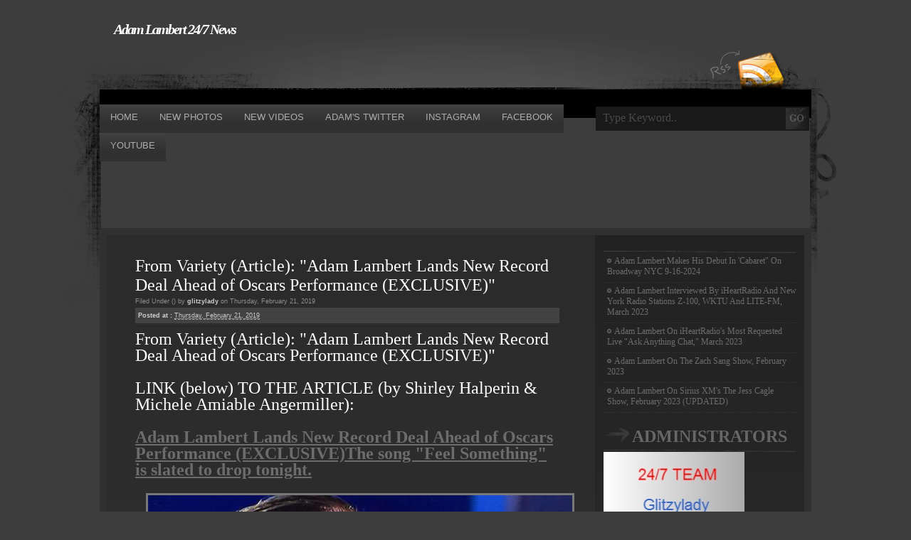

--- FILE ---
content_type: text/html; charset=UTF-8
request_url: https://adamlamberttv.blogspot.com/2019/02/from-variety-article-adam-lambert-lands.html?showComment=1550795955735
body_size: 38094
content:
<!DOCTYPE html>
<html dir='ltr' xmlns='http://www.w3.org/1999/xhtml' xmlns:b='http://www.google.com/2005/gml/b' xmlns:data='http://www.google.com/2005/gml/data' xmlns:expr='http://www.google.com/2005/gml/expr'>
<head>
<link href='https://www.blogger.com/static/v1/widgets/2944754296-widget_css_bundle.css' rel='stylesheet' type='text/css'/>
<meta content='text/html; charset=UTF-8' http-equiv='Content-Type'/>
<meta content='blogger' name='generator'/>
<link href='https://adamlamberttv.blogspot.com/favicon.ico' rel='icon' type='image/x-icon'/>
<link href='http://adamlamberttv.blogspot.com/2019/02/from-variety-article-adam-lambert-lands.html' rel='canonical'/>
<link rel="alternate" type="application/atom+xml" title="Adam Lambert 24/7 News - Atom" href="https://adamlamberttv.blogspot.com/feeds/posts/default" />
<link rel="alternate" type="application/rss+xml" title="Adam Lambert 24/7 News - RSS" href="https://adamlamberttv.blogspot.com/feeds/posts/default?alt=rss" />
<link rel="service.post" type="application/atom+xml" title="Adam Lambert 24/7 News - Atom" href="https://www.blogger.com/feeds/2198401713109790907/posts/default" />

<link rel="alternate" type="application/atom+xml" title="Adam Lambert 24/7 News - Atom" href="https://adamlamberttv.blogspot.com/feeds/1214571687173338867/comments/default" />
<!--Can't find substitution for tag [blog.ieCssRetrofitLinks]-->
<link href='https://blogger.googleusercontent.com/img/b/R29vZ2xl/AVvXsEiGpzGr3GtprnJHtwqBHh3zEEqb2KxZ7qgUeQSrKtRl6exfMH8lQlfpaQkaXvKtcH0ESIJ8I2kGh-O-rm3UMXRkzgTwi_-igJUqWYKXMyCZGmdy_fxOx_2b4bWHd68KX9c8O4WaWPW5AxM/s640/IMG_4090.JPG' rel='image_src'/>
<meta content='http://adamlamberttv.blogspot.com/2019/02/from-variety-article-adam-lambert-lands.html' property='og:url'/>
<meta content='From Variety (Article): &quot;Adam Lambert Lands New Record Deal Ahead of Oscars Performance (EXCLUSIVE)&quot;' property='og:title'/>
<meta content='From Variety (Article): &quot;Adam Lambert Lands New Record Deal Ahead of Oscars Performance (EXCLUSIVE)&quot;   LINK (below) TO THE ARTICLE (by Shirl...' property='og:description'/>
<meta content='https://blogger.googleusercontent.com/img/b/R29vZ2xl/AVvXsEiGpzGr3GtprnJHtwqBHh3zEEqb2KxZ7qgUeQSrKtRl6exfMH8lQlfpaQkaXvKtcH0ESIJ8I2kGh-O-rm3UMXRkzgTwi_-igJUqWYKXMyCZGmdy_fxOx_2b4bWHd68KX9c8O4WaWPW5AxM/w1200-h630-p-k-no-nu/IMG_4090.JPG' property='og:image'/>
<title>From Variety (Article): "Adam Lambert Lands New Record Deal Ahead of Oscars Performance (EXCLUSIVE)" | Adam Lambert 24/7 News</title>
<style id='page-skin-1' type='text/css'><!--
/*
-----------------------------------------------
Blogger Template Style
Name:     GreyMagic
Author:   Anshul Dudeja
URL:      www.anshuldudeja.com
Date:     Mar 2010
----------------------------------------------- */
#navbar-iframe{display:none;}
ul,ol,li,h1,h2,h3,h4,h5,h6,pre,form,body,html,p,blockquote,fieldset,input{
margin:0;
padding:0;
}
ul{
list-style:none;
}
a{
color:#6c6c6c;outline:0;
text-decoration:none;
}
a:hover{
text-decoration:underline;
}
a img{
border:0;max-width:100%;
}
.clear{
clear:both;
}
body{
margin:0px;
padding:0px;
font-family:Georgia, "Times New Roman", Times, serif;
font-size:13px;
background:#3d3d3d url(https://blogger.googleusercontent.com/img/b/R29vZ2xl/AVvXsEg7ipAjhTC-h53u7O_i6iCOyoESXjIWXPtkksBgvr1-nmksSHXgcBPmh-xjaxh-E4YM4ucbncojTH1LyLrq_p7zl3tS5Gds_8DiHvoTaGNoLqDJ80atfJSWjx8MM-0a7qh-SaU7agUCO7A/s1600/bg.gif) no-repeat center top;
color:#FFFFFF;
}
#body_page{
background:url(https://blogger.googleusercontent.com/img/b/R29vZ2xl/AVvXsEiSpEp6KmX6PexO2spH2e1g45k2I7cyoPJFAqSMlMK4ux997bq7x33ICN9a5uBip4n34ysQdfqqBMg_a7Kvvx2WSSX_u4qDJQgyfpoPTFdAO1-ZBj4N8hQQ1zXz86rVqxTEWzfy26Vwgck/s1600/body_page.gif) no-repeat center bottom;
}
#page{
width:1000px;
margin:0px auto;
}
/* HEADER */
#header-wrapper{
width:100%;
height:126px;
background:url(https://blogger.googleusercontent.com/img/b/R29vZ2xl/AVvXsEi4_-Wc1dC63DNqEPJEZlPq9kLW3cw387DLLhd13SgpTyYlmjbIp2V8xjO7Bg0k7OdOsTvBBThvk-maU8hHxVRB-hDxhJL1kAg_QKomQ72PCKVD2OWwiJjsp0cXa5OPdJcx2bFAKPXsbCI/s1600/header_bg.gif) no-repeat;
}
#header_rss{
float:right;
}
#header_rss img{
display:block;
padding-top:70px;
margin-right:30px;
}
#header {
float:left;
padding-top:30px;
}
#header h1{
color:#fff;
font-size:20px;
margin-left:20px;
font-style:italic;
letter-spacing:-2px;
}
#header h1 a{
color:#fff;
}
#header .description{
font-size:16px;
position:relative;
top:-5px;
color:#868686;
display:block;
text-align:right;
letter-spacing:0;
}
/* MENU */
#menu{
width:100%;
height:40px;
background:url(https://blogger.googleusercontent.com/img/b/R29vZ2xl/AVvXsEgIccqkLiI4NDb9qvHCDBmNPMCQ4xpXlsSUptDoDyjRav8-zPcjf9jPtbi5FP0_p0jfEXntnv8q0EpAcHOUDUsAVBhBprxD3IiaG-hjzQt86emFyfUNXeCppF1IIt5RYHl8W2PzEaD6H5k/s1600/menu_bg.gif) no-repeat;
}
#menu_items{
float:left;
width:697px;
}
#main_search{
float:right;
width:303px;
}
#menu_items ul{
}
#menu_items li{
float:left;
display:block;
background:url(https://blogger.googleusercontent.com/img/b/R29vZ2xl/AVvXsEiCMb6z4K5nj92QK0ZTwr5Ynpbk2EDeMShMmM49MrsGaKfaUnVjZYYM9xpJFvi6ARiR51Ihajm-kOAIjVIpl41Ji_qE1cYYZpTN4L75muhZbqOv6ZSeg-yizGK0oJYPPPIWk1GXvzXonFE/s1600/menu_sep.gif) no-repeat right top;
text-transform:uppercase;
}
#menu_items a{
color:#585858;
display:block;
float:left;
padding-top:5px;
font-size:13px;
font-family:"Trebuchet MS", Arial, Helvetica, sans-serif;
padding:10px 15px 0 15px;
height:30px;
}
#menu_items a:hover, #menu_items a.select{
text-decoration:none;
background:url(https://blogger.googleusercontent.com/img/b/R29vZ2xl/AVvXsEjozlLxEAxg0EP7DptJdgQ16jntYSyexb59FSuUSDoFlzlDRpr5JqGrTO5awu3rfO0Hz2xTcIXbH4zDW5JB_gL184s_Z5gKCCpKXfzbDMyIlhWyecOGGC6Z-RmQRijtZOWNKH_tnCTKZ_I/s1600/menu_items_a.gif) repeat-x;
color:#acacac;
}
#searchform_body{
width:300px;
height:34px;
background:#191919;
margin:3px 0 0 0;
}
#searchform_top{
margin:0 0 0 10px;
}
#searchform_top_text{
width:247px;
border:0px;
background:none;
color:#484848;
font-family:"Times New Roman", Times, serif;
font-size:16px;
float:left;
margin:7px 10px 0 0;
}
#gosearch{
position:relative;
top:2px;
float:left;
}
/* BODY */
#body{
width:100%;
float:left;
background:#303030 url(https://blogger.googleusercontent.com/img/b/R29vZ2xl/AVvXsEhstE87-7hmkAWbuP4C9yIZXwCsFcXkeUdUdAhmnkrxH9YwxrI9RyFcmsz3Xsz-cx5VEJbwcxW4Vpo6cNLmJVTjLy6-qCMXupfg51BPyeDkjY8wPCmmbeskFsZabXCOI5y-1gKQAv7ZqzI/s1600/body_bg.gif) no-repeat;
}
#body_top{
width:100%;
float:left;
background:url(https://blogger.googleusercontent.com/img/b/R29vZ2xl/AVvXsEg_iodkXGtefaynQHE26DrxP6Mvj0zAl_rkyvceggiAleziOSIgjoNHjGHLnHaITPZjNmvZnQDzBVqeIEO2HVvO2CXxlQf2rKWoorgnbw86_mkhRTi5BGwQU5njkacQkb7hkApcmAMBzPE/s1600/body_top_bg.gif) no-repeat bottom;
padding-bottom:45px;
}
#body_left{
width:696px;
float:left;
}
#body_right{
width:304px;
float:right;
}
/* left contact */
#body_left_content{
width:596px;
padding-top:40px;
margin-left:50px;
}
.post{
width:100%;
}
.post-top{
}
.post-title{
}
.post-title h2{
font-size:24px;
color:#fff;
font-weight:normal;
padding:0 0 4px 0;
}
.post-title h2 a{
color:#fff;
}
.post-title h3{
font-weight:normal;
margin:0 0 4px 0;
color:#8e8e8e;
font-size:9px;
font-family:Verdana, Arial, Helvetica, sans-serif;
}
.post-title h3 a{
color:#cdcdcd;
font-weight:bold
}
.post-title h3 span{
color:#cdcdcd;
font-weight:bold
}
.post-title h4{
font-weight:bold;
color:#cdcdcd;
font-size:9px;
font-family:Verdana, Arial, Helvetica, sans-serif;
background:#424242 url(https://blogger.googleusercontent.com/img/b/R29vZ2xl/AVvXsEgH932rCHZDa_wAZbk7IRCF41x3FG2THAUzYKzbgwjA5nargeMTvi6g8gbe3DybJXCG7xVAtIn2aUOlUevIJxajCv_gWmNRQgPfWvroQEMlFY_E4RWf8WDg7ocPjL-9wpAmkUqxwWhwIYo/s400/post-title_h4.gif) repeat-x left bottom;
padding:6px 0 8px 4px;
}
.post-title h4 a{
color:#cdcdcd;
font-weight:normal;
}
.post-title h4 span{
color:#cdcdcd;
font-weight:normal;
}
.entry{
line-height:20px;
font-size:15px;
padding:10px 0 0 0;
}
.entry p{
padding-bottom:15px;
}
.entry a{
text-decoration:underline;
font-weight:bold;
}
.entry a:hover{
text-decoration:none;
}
.entry img{
border:3px solid #787878;
}
.postmetadata{
margin-bottom:30px;
background:url(https://blogger.googleusercontent.com/img/b/R29vZ2xl/AVvXsEh9mRMEdW3CIwH9CqoOWM6wAf0ZpuXnkZgGH_VpB4PtfdQSPyw6PpUtmWjlkYfrvl-lnJf_mA3KR0-DRT4zIsPBi_vffITplNokSgnU7zUuwR56BFHoe1AKmTqGLghcPiY1GMNj5CBI-4U/s1600/postmetadata_bg.gif) repeat-x;
width:100%;
height:41px;
font-size:11px;
font-family:Verdana, Arial, Helvetica, sans-serif;
}
.postmetadata .alignleft a{
color:#535353;
font-weight:bold;
}
a.readmore{
background:url(https://blogger.googleusercontent.com/img/b/R29vZ2xl/AVvXsEgeJpsJyCqF0rwPiDLlpmqpPhvmEvxMShA73jsPmDXwPUfnq0BLVG_fsYfykzTntLifbvw2fafVNQv-ZlaxaZq7TzxCo6xjg4j3gmfUvK6IgYkznJIo7Cq4e6eS1VdZbAzI2jsccFC2pH0/s1600/dotted_y.gif) repeat-x left bottom;
color:#686139;
}
a.readmore span{
font-weight:bold;
}
a.readmore:hover{
text-decoration:none;
}
.alignright {
float: right;
}
.alignleft {
float: left
}
.postmetadata .alignleft{
padding:15px 0 0 15px;
}
.postmetadata .alignright{
padding:15px 15px 0 0;
}
h2.page_title{
font-size:24px;
color:#fff;
font-weight:normal;
padding:0 0 6px 4px;
background:url(https://blogger.googleusercontent.com/img/b/R29vZ2xl/AVvXsEibMJLVlop-Af1sswiUe6Zb8IeKq46ZTzpQDTjzWHLrahOPRoX6zdg777Flv39odu2dfeAAZ6tyOdXsVJ3wwB0GzyXG-f5vDC30DweObyg0reS_Syf6htvqLQY1Ebg5C6lb0cWtjJK4Li4/s1600/page_title_bg.gif) repeat-x left bottom;
}
.post-page .entry{
}
.post-page .entry a{
text-decoration:underline;
font-weight:bold;
color:#d5d5d5;
}
.post-page .entry a:hover{
text-decoration:none;
}
.entry strong{
}
.post-page .entry strong, .post-page .entry h1, .post-page .entry h2, .post-page .entry h3, .post-page .entry h4, .post-page .entry h5, .post-page .entry h6{
color:#d5d5d5;
display:block;
font-weight:normal;
}
.post-page .entry strong{
font-size:28px;
}
.post-page .entry h1{
font-size:26px;
padding:0 0 14px 0;
}
.post-page .entry h2{
font-size:24px;
padding:0 0 14px 0;
}
.post-page .entry h3{
font-size:22px;
padding:0 0 12px 0;
}
.post-page .entry h4{
font-size:20px;
padding:0 0 10px 0;
}
.post-page .entry h5{
font-size:18px;
padding:0 0 8px 0;
}
.post-page .entry h6{
font-size:16px;
padding:0 0 6px 0;
}
/* right content */
#body_right_content{
margin:27px 0 0 0;
}
/* SIDE BAR */
.sidebar{
width:271px;
margin:20px 0 0 12px;
}
.sidebar h2{
color:#676767;
font-size:24px;
text-transform:uppercase;
background:url(https://blogger.googleusercontent.com/img/b/R29vZ2xl/AVvXsEhXdoFBFTt8wu0RQHg_cKDRXytlryTKSDbGF2ayp5evcr0zKCtYJL4zC0fS_kANW383_VdktL3wt2v3yrL1QejZymD2lg6VYG7GvDpCRMU_21Pu58jor7MZNOCxKcxhkTc4F7aneh5Uqo4/s1600/tag_h2.gif) no-repeat bottom left;
padding:0 0 8px 40px;
}
.sidebar ul{
color:#696969;
}
.sidebar ul li{
padding-bottom:15px;
/*margin-bottom:10px;*/
}
.sidebars li a{
color:#696969;
}
.sidebar ul li{
margin-bottom:0px;
background:url(https://blogger.googleusercontent.com/img/b/R29vZ2xl/AVvXsEjTYyMmgNMb6Bpgqv5ac0TkYyKimyEVVMOC2mQ5wpnHfb2e3-hK5m1pg_TOFj-m0iqnECIRlFYzfwPS12S90tNoa-oeqTO1reZ8xkI55TH7SnXoxgs72dQpgyc0-WeTii5UTYPe10UvfxY/s1600/dotted_grey.gif) repeat-x left bottom;
padding:4px 0 8px 5px;
font-size:12px;
}
.sidebar  ul li a {
background:url(https://blogger.googleusercontent.com/img/b/R29vZ2xl/AVvXsEhiWLOb0ehLkCbtKKj5N0coiOxqj-Q-apV6R5wIr4_LM7WuF9PiU7kBABusET0k6IFz392U56nFvKiwrnECWCQNC-EYxjkV3lJEOkEhSVnu94B7z78FaFgtRn3x_q9dWIPyK2t-32n7W04/s400/sidebar_li_cat.gif) no-repeat left 4px;
font-weight:normal;
padding-left:10px;
}
.sidebar .widget{margin-bottom:20px;}
/* FOOTER */
#footer{
width:100%;
height:78px;
background:url(https://blogger.googleusercontent.com/img/b/R29vZ2xl/AVvXsEgpK0eDHY6jHkQQpxJ0VnBwIT-WuuaGvvUSqxaVkSCnR7bwCMGbbVe9Tv30A9xauFbvPD2s6NyATY9gUPzNsRra-J4yxM9sOVh8nTlofPDa5sATRQjLBz_nbMIaXwV9OsvojM9yxYyqO9s/s1600/footer_bg.gif) no-repeat;
margin:0px auto;
color:#9e9e9e;
font-family:Verdana, Arial, Helvetica, sans-serif;
line-height:18px;
}
#footer_text{
padding:20px 0 0 20px;
float:left;
}
#footer_ask{
padding:20px 20px 0 0;
float:right;
}
#footer_text a{
font-weight:bold;
color:#9e9e9e;
}
#footer_ask a{
color:#9e9e9e;
font-weight:bold;
}
/* Begin Various Tags & Classes */
acronym, abbr, span.caps {
cursor: help;
}
acronym, abbr {
border-bottom: 1px dashed #999;
}
blockquote {
margin: 15px 30px 10px 10px;
padding-left: 20px;
padding-bottom:4px;
background:url(https://blogger.googleusercontent.com/img/b/R29vZ2xl/AVvXsEje1z5Rb7jC60LeKvXGqwnuT2NgN349ndnxzEmdAwplCVpAmquBWuhujNXYJWAOB9Uxt9nCPpzhjDlWkYusAY7W9uzN6BF-onSPDk3XoIyir_GD2RDDv-Ti7DvnDEDc-FizdXNpIbYmnk8/s800/blockquote_bg.gif) repeat-y;
}
blockquote blockquote{
background:url(https://blogger.googleusercontent.com/img/b/R29vZ2xl/AVvXsEj15SGrjj8WW7Yb0LRzSpGcrUm9MRr4fd_5mqGZWZmWXOdKgbsY4rwqb7o-qp0JOV4I_25GLXXfCgpnDrqRE2Uc3Z6t3bF-oPjwr0h4XLuk-NY6osEF2BHjt6zMWYpBb57cdkI8h8HgAhY/s400/blockquote_bg2.gif) repeat-y;
}
blockquote cite {
margin: 5px 0 0;
display: block;
}
.center {
text-align: center;
}
hr {
display: none;
}
a img {
border: none;
}
/* Begin Lists
Special stylized non-IE bullets
Do not work in Internet Explorer, which merely default to normal bullets. */
.entry ul {
margin: 0 10px 15px 0;
list-style: none;
padding:10px 15px 15px 20px;
background:#272727;
}
.entry ul li {
padding:3px 0 4px 0;
background:url(https://blogger.googleusercontent.com/img/b/R29vZ2xl/AVvXsEjTYyMmgNMb6Bpgqv5ac0TkYyKimyEVVMOC2mQ5wpnHfb2e3-hK5m1pg_TOFj-m0iqnECIRlFYzfwPS12S90tNoa-oeqTO1reZ8xkI55TH7SnXoxgs72dQpgyc0-WeTii5UTYPe10UvfxY/s1600/dotted_grey.gif) repeat-x left bottom;
}
.entry ul li:before{
content: url(https://blogger.googleusercontent.com/img/b/R29vZ2xl/AVvXsEjaOkI313ZJlx2eIOGu7pPz1Cf4o8lWKmRUlew-NzzPKDvYGokP_BVoG08QMs6rT1siMQ1l94Uz7E-eKGu9ZyJRkzi1lR_uTKiQoE03Q0ypQZc_xhqH-b-ehkdOF9RI0uXO07oI2h70xGE/s400/entry_before.gif);
}
.entry ol {
margin: 0 10px 15px 0;
padding:10px 15px 15px 40px;
background:#272727;
}
.entry ol li {
margin: 0;
padding:3px 0 4px 0;
background:url(https://blogger.googleusercontent.com/img/b/R29vZ2xl/AVvXsEjTYyMmgNMb6Bpgqv5ac0TkYyKimyEVVMOC2mQ5wpnHfb2e3-hK5m1pg_TOFj-m0iqnECIRlFYzfwPS12S90tNoa-oeqTO1reZ8xkI55TH7SnXoxgs72dQpgyc0-WeTii5UTYPe10UvfxY/s1600/dotted_grey.gif) repeat-x left bottom;
}
.postmetadata ul, .postmetadata li {
display: inline;
list-style-type: none;
list-style-image: none;
}
ol li{
list-style: decimal outside;
}
/* Begin Form Elements */
#searchform {
margin: 10px auto;
padding: 5px 3px;
text-align: center;
}
#sidebar #searchform #s {
width: 108px;
padding: 2px;
}
#sidebar #searchsubmit {
padding: 1px;
}
/* Begin Comments*/
#comments h4 {
font-size:24px;
color:#fff;
font-weight:normal;
padding:0 0 3px 4px;
margin:0 0 0 30px;
}
#comments h4{
font-family:Verdana, Arial, Helvetica, sans-serif;
font-weight:normal;
padding:0 0 10px 4px;
background:url(https://blogger.googleusercontent.com/img/b/R29vZ2xl/AVvXsEibMJLVlop-Af1sswiUe6Zb8IeKq46ZTzpQDTjzWHLrahOPRoX6zdg777Flv39odu2dfeAAZ6tyOdXsVJ3wwB0GzyXG-f5vDC30DweObyg0reS_Syf6htvqLQY1Ebg5C6lb0cWtjJK4Li4/s400/page_title_bg.gif) repeat-x left bottom;
}
#comments-block {
line-height:1.6em;
margin:1em 0 1.5em;
}
#comments-block .comment-author {
background:#33383e none repeat scroll 0 0;
margin:0.5em 0;
padding-bottom:4px;
padding-left:8px;
padding-top:4px;
}
#comments-block .comment-body {
border-left:1px solid #33383e;
border-right:1px solid #33383e;
margin-top:-8px;
padding-left:10px;
padding-top:10px;
}
#comments-block .comment-footer {
border-bottom:1px solid #33383e;
border-left:1px solid #33383e;
border-right:1px solid #33383e;
font-size:11px;
line-height:1.4em;
margin:-0.25em 0 2em;
padding-bottom:5px;
padding-left:10px;
text-transform:none;
}
#comments-block .comment-body p {
margin:0;
padding-bottom:15px;
}
.deleted-comment {
font-style:italic;
color:gray;
}

--></style>
<script async='async' src='//pagead2.googlesyndication.com/pagead/js/adsbygoogle.js'></script>
<script>

     (adsbygoogle = window.adsbygoogle || []).push({

          google_ad_client: "ca-pub-1617683547092901",

          enable_page_level_ads: true

     });

</script>
<link href='https://www.blogger.com/dyn-css/authorization.css?targetBlogID=2198401713109790907&amp;zx=35d5e6ee-f477-4c1d-ac11-47440ef391b0' media='none' onload='if(media!=&#39;all&#39;)media=&#39;all&#39;' rel='stylesheet'/><noscript><link href='https://www.blogger.com/dyn-css/authorization.css?targetBlogID=2198401713109790907&amp;zx=35d5e6ee-f477-4c1d-ac11-47440ef391b0' rel='stylesheet'/></noscript>
<meta name='google-adsense-platform-account' content='ca-host-pub-1556223355139109'/>
<meta name='google-adsense-platform-domain' content='blogspot.com'/>

<!-- data-ad-client=ca-pub-1617683547092901 -->

</head>
<body>
<div class='navbar section' id='navbar'><div class='widget Navbar' data-version='1' id='Navbar1'><script type="text/javascript">
    function setAttributeOnload(object, attribute, val) {
      if(window.addEventListener) {
        window.addEventListener('load',
          function(){ object[attribute] = val; }, false);
      } else {
        window.attachEvent('onload', function(){ object[attribute] = val; });
      }
    }
  </script>
<div id="navbar-iframe-container"></div>
<script type="text/javascript" src="https://apis.google.com/js/platform.js"></script>
<script type="text/javascript">
      gapi.load("gapi.iframes:gapi.iframes.style.bubble", function() {
        if (gapi.iframes && gapi.iframes.getContext) {
          gapi.iframes.getContext().openChild({
              url: 'https://www.blogger.com/navbar/2198401713109790907?po\x3d1214571687173338867\x26origin\x3dhttps://adamlamberttv.blogspot.com',
              where: document.getElementById("navbar-iframe-container"),
              id: "navbar-iframe"
          });
        }
      });
    </script><script type="text/javascript">
(function() {
var script = document.createElement('script');
script.type = 'text/javascript';
script.src = '//pagead2.googlesyndication.com/pagead/js/google_top_exp.js';
var head = document.getElementsByTagName('head')[0];
if (head) {
head.appendChild(script);
}})();
</script>
</div></div>
<div id='body_page'>
<div id='page'>
<div id='header-wrapper'>
<div class='header section' id='header'><div class='widget Header' data-version='1' id='Header1'>
<div id='header-inner'>
<div class='titlewrapper'>
<h1 class='title'>
<a href='https://adamlamberttv.blogspot.com/'>
Adam Lambert 24/7 News
</a>
</h1>
</div>
<div class='descriptionwrapper'>
<p class='description'><span>
</span></p>
</div>
</div>
</div><div class='widget AdSense' data-version='1' id='AdSense1'>
<div class='widget-content'>
<script type="text/javascript">
    google_ad_client = "ca-pub-1617683547092901";
    google_ad_host = "ca-host-pub-1556223355139109";
    google_ad_host_channel = "L0002";
    google_ad_slot = "6454998188";
    google_ad_width = 728;
    google_ad_height = 90;
</script>
<!-- adamlamberttv_header_AdSense1_728x90_as -->
<script type="text/javascript"
src="//pagead2.googlesyndication.com/pagead/show_ads.js">
</script>
<div class='clear'></div>
</div>
</div></div>
<div id='header_rss'>
<a href='/feeds/posts/default' title='Rss'><img alt='Skinpress Demo Rss' src='https://blogger.googleusercontent.com/img/b/R29vZ2xl/AVvXsEiJwq0-8oiaxyZcB3VxXF9OpHYiA32_x7UuOMQ5DwojsDN0jcMM0AFWAVEOrU-81qQpbH8-lj5f5HLK6RzL2sYVOF_7OkFjl9CnfcQ2J8xGPUWahSqmy8g8C1hexPTb1USMkiwzAzdx8Sk/s400/rss.gif'/></a>
</div>
<div class='clear'></div>
</div>
<!-- end header -->
<div id='menu'>
<div id='menu_items'>
<li><a class='select' href='/'><span>Home</span></a></li>
<li><a class='select' href='http://adamlambertpics.blogspot.com/'><span>New Photos</span></a></li>
<li><a class='select' href='http://adamlamberttube.blogspot.com/'><span>New Videos</span></a></li>
<li><a class='select' href='http://twitter.com/adamlambert'><span>Adam's Twitter</span></a></li>
<li><a class='select' href='https://instagram.com/adamlambert'><span>Instagram</span></a></li>
<li><a class='select' href='https://www.facebook.com/AdamLambert'><span>Facebook</span></a></li>
<li><a class='select' href='https://www.youtube.com/channel/UC9SGC_32CZahPYkEY92xflA'><span>Youtube</span></a></li>
<div class='padd-interior section' id='nav'>
<div class='widget AdSense' data-version='1' id='AdSense2'>
<div class='widget-content'>
<script type="text/javascript">
    google_ad_client = "ca-pub-1617683547092901";
    google_ad_host = "ca-host-pub-1556223355139109";
    google_ad_host_channel = "L0006";
    google_ad_slot = "1840077707";
    google_ad_width = 728;
    google_ad_height = 90;
</script>
<!-- adamlamberttv_nav_AdSense2_728x90_as -->
<script type="text/javascript"
src="//pagead2.googlesyndication.com/pagead/show_ads.js">
</script>
<div class='clear'></div>
</div>
</div></div>
<div class='clear'></div>
</div>
<div id='main_search'>
<div id='searchform_body'>
<form action='/search' id='searchform_top' method='get'>
<div><input id='searchform_top_text' name='q' onblur='if (this.value == "") {this.value = "Type Keyword..";}' onfocus='if (this.value == "Type Keyword..") {this.value = "";}' type='text' value='Type Keyword..'/>
<input id='gosearch' src='https://blogger.googleusercontent.com/img/b/R29vZ2xl/AVvXsEi2MjWtkVpBLS6E886k7DnhZy9Ay7fuZULaEQ5CKtExpmZk4yoQAEhIEcEJk5fovlVM00ITXokzW1o_PkiW52hTROojJls6wk3bbuq29A3U4p8_2kwxlaZ70z9WWRZG4DDHq4bl3XHtGU0/s400/go.gif' type='image'/>
</div>
</form>
</div>
</div>
<div class='clear'></div>
</div>
<div id='body'>
<div id='body_top'>
<div id='body_left'>
<div id='body_left_content'>
<div class='narrowcolumn' id='content'>
<div class='main section' id='main'><div class='widget Blog' data-version='1' id='Blog1'>
<div class='blog-posts hfeed'>
<!--Can't find substitution for tag [defaultAdStart]-->

        <div class="date-outer">
      

        <div class="date-posts">
      
<div class='post-outer'>
<div class='post hentry uncustomized-post-template'>
<a name='1214571687173338867'></a>
<div class='post-top'>
<div class='post-title'><h2>
<a href='https://adamlamberttv.blogspot.com/2019/02/from-variety-article-adam-lambert-lands.html'>From Variety (Article): "Adam Lambert Lands New Record Deal Ahead of Oscars Performance (EXCLUSIVE)"</a>
</h2>
<h3>
Filed Under (<span></span>) by <span>glitzylady</span> on Thursday, February 21, 2019
</h3>
<h4>Posted at : <span>
<a class='timestamp-link' href='https://adamlamberttv.blogspot.com/2019/02/from-variety-article-adam-lambert-lands.html' rel='bookmark' title='permanent link'><abbr class='published' title='2019-02-21T09:48:00-08:00'>Thursday, February 21, 2019</abbr></a>
</span>
<span class='post-backlinks post-comment-link'>
</span>
<span class='reaction-buttons'>
</span>
<span class='star-ratings'>
</span>
</h4>
</div></div>
<div class='post-header'>
<div class='post-header-line-1'></div>
</div>
<div class='entry clear'>
<span style="font-size: x-large;">From Variety (Article): "Adam Lambert Lands New Record Deal Ahead of Oscars Performance (EXCLUSIVE)"</span><br />
<span style="font-size: x-large;"><br /></span>
<span style="font-size: x-large;">LINK (below) TO THE ARTICLE (by Shirley Halperin &amp; Michele&nbsp;Amiable&nbsp;Angermiller):</span><br />
<span style="font-size: x-large;"><br /></span>
<span style="font-size: x-large;"><a href="https://variety.com/2019/music/news/adam-lambert-signs-record-deal-empire-new-song-1203144579/?fbclid=IwAR0e36n9x-6OUbun2uvU668wrvmkznI49kNzFCCQifnzDaH2eIYbYv_9c6c" target="_blank">Adam Lambert Lands New Record Deal Ahead of Oscars Performance (EXCLUSIVE)The song "Feel Something" is slated to drop tonight.</a></span><br />
<br />
<center>
<div class="separator" style="clear: both; text-align: center;">
<a href="https://blogger.googleusercontent.com/img/b/R29vZ2xl/AVvXsEiGpzGr3GtprnJHtwqBHh3zEEqb2KxZ7qgUeQSrKtRl6exfMH8lQlfpaQkaXvKtcH0ESIJ8I2kGh-O-rm3UMXRkzgTwi_-igJUqWYKXMyCZGmdy_fxOx_2b4bWHd68KX9c8O4WaWPW5AxM/s1600/IMG_4090.JPG" imageanchor="1" style="margin-left: 1em; margin-right: 1em;"><img border="0" data-original-height="480" data-original-width="640" height="480" src="https://blogger.googleusercontent.com/img/b/R29vZ2xl/AVvXsEiGpzGr3GtprnJHtwqBHh3zEEqb2KxZ7qgUeQSrKtRl6exfMH8lQlfpaQkaXvKtcH0ESIJ8I2kGh-O-rm3UMXRkzgTwi_-igJUqWYKXMyCZGmdy_fxOx_2b4bWHd68KX9c8O4WaWPW5AxM/s640/IMG_4090.JPG" width="640" /></a></div>
</center>
<div style="text-align: center;">
<i>Photo: Adam Lambert performing at the recent Kennedy Center Honors on 12-2-18</i><br />
<i><br /></i>
<i><span style="font-size: large;">Excerpt from the article (linked above)</span></i></div>
<blockquote>
<span style="font-size: large;">The wait for new music from Adam Lambert is over. Variety has confirmed that Lambert will drop a brand new song, &#8220;Feel Something,&#8221; tonight (Feb. 21). Written by Benedict Cork, Josh Cumbee and Lambert, and produced by Cumbee and Afishin Salman, it will be released through the independent label and distributor EMPIRE. </span></blockquote>
<br />
<br />
<span style="font-size: x-large;"><i>And if you missed Adam's latest message to fans, in his tweets (plus Facebook post and on Instagram), here's a link to our post on Adam Lambert 24/7 News:</i></span><br />
<span style="font-size: x-large;"><br /></span>
<br />
<center>
<span style="font-size: x-large;"><a href="https://adamlamberttv.blogspot.com/2019/02/adam-lamberts-deeply-personal-message.html" target="_blank">"Adam Lambert's Deeply Personal Message To His Fans About New Music (!!!) And His Journey Of Truth AND A New Song! #FeelSomething"</a></span></center>
<br />
<br />
<br />
<center>
<div style="text-align: center;">
<span style="font-size: large;"><i><br /></i></span>
<span style="font-size: large;"><i>Posted by @glitzylady for</i> <a href="http://adamlamberttv.blogspot.com/?m=0" target="_blank">ADAM LAMBERT 24/7 NEWS</a></span><br />
<br />
<br /></div>
</center>
<br />
<div style='clear: both;'></div>
</div>
<div class='postmetadata'>
<div class='alignleft'>
<a class='comment-link' href='https://www.blogger.com/comment/fullpage/post/2198401713109790907/1214571687173338867' onclick=''>33
comments</a>
</div>
<div class='alignright'>
</div>
<div class='clear'></div>
</div>
</div>
<div class='comments' id='comments'>
<a name='comments'></a>
<h4>
33
comments:
        
</h4>
<div class='pid-278949179' id='Blog1_comments-block-wrapper'>
<dl class='avatar-comment-indent' id='comments-block'>
<dt class='comment-author blog-author' id='c8756081173686872830'>
<a name='c8756081173686872830'></a>
<div class="avatar-image-container avatar-stock"><span dir="ltr"><a href="https://www.blogger.com/profile/11759831771972707425" target="" rel="nofollow" onclick="" class="avatar-hovercard" id="av-8756081173686872830-11759831771972707425"><img src="//www.blogger.com/img/blogger_logo_round_35.png" width="35" height="35" alt="" title="broddybounce">

</a></span></div>
<a href='https://www.blogger.com/profile/11759831771972707425' rel='nofollow'>broddybounce</a>
said...
</dt>
<dd class='comment-body ' id='Blog1_cmt-8756081173686872830'>
<p>
Thanks for posting, Glitzy!
<span class='interaction-iframe-guide'></span>
</p>
</dd>
<dd class='comment-footer'>
<span class='comment-timestamp'>
<a href='https://adamlamberttv.blogspot.com/2019/02/from-variety-article-adam-lambert-lands.html?showComment=1550774806051#c8756081173686872830' title='comment permalink'>
February 21, 2019 at 10:46&#8239;AM
</a>
<span class='item-control blog-admin pid-1979322244'>
<a class='comment-delete' href='https://www.blogger.com/comment/delete/2198401713109790907/8756081173686872830' title='Delete Comment'>
<img src='//www.blogger.com/img/icon_delete13.gif'/>
</a>
</span>
</span>
</dd>
<dt class='comment-author ' id='c7416042690889683392'>
<a name='c7416042690889683392'></a>
<div class="avatar-image-container avatar-stock"><span dir="ltr"><a href="https://www.blogger.com/profile/05404123291519058552" target="" rel="nofollow" onclick="" class="avatar-hovercard" id="av-7416042690889683392-05404123291519058552"><img src="//www.blogger.com/img/blogger_logo_round_35.png" width="35" height="35" alt="" title="Mi Re La">

</a></span></div>
<a href='https://www.blogger.com/profile/05404123291519058552' rel='nofollow'>Mi Re La</a>
said...
</dt>
<dd class='comment-body ' id='Blog1_cmt-7416042690889683392'>
<p>
Adam Lambert new song Feel Something #15 on NZ iTunes charts! 👏&#10084;&#65039; <br />https://pbs.twimg.com/media/Dz88JtcU0AAbKRo.jpg:large
<span class='interaction-iframe-guide'></span>
</p>
</dd>
<dd class='comment-footer'>
<span class='comment-timestamp'>
<a href='https://adamlamberttv.blogspot.com/2019/02/from-variety-article-adam-lambert-lands.html?showComment=1550782422231#c7416042690889683392' title='comment permalink'>
February 21, 2019 at 12:53&#8239;PM
</a>
<span class='item-control blog-admin pid-455108692'>
<a class='comment-delete' href='https://www.blogger.com/comment/delete/2198401713109790907/7416042690889683392' title='Delete Comment'>
<img src='//www.blogger.com/img/icon_delete13.gif'/>
</a>
</span>
</span>
</dd>
<dt class='comment-author blog-author' id='c8087193093227811173'>
<a name='c8087193093227811173'></a>
<div class="avatar-image-container vcard"><span dir="ltr"><a href="https://www.blogger.com/profile/01923740792636576392" target="" rel="nofollow" onclick="" class="avatar-hovercard" id="av-8087193093227811173-01923740792636576392"><img src="https://resources.blogblog.com/img/blank.gif" width="35" height="35" class="delayLoad" style="display: none;" longdesc="//blogger.googleusercontent.com/img/b/R29vZ2xl/AVvXsEhX3WdCmywljjoO0rDX-2-nErue0umWlA526AL15S294XTCqfJg2Fnbq9iZvaNSU2K1DLUZWLjCTW0SHTFIhm61mf7pPiC1mN12igmFjy2s5eoIsOd0J3pGeW5KUYP68A/s45-c/Screen+Shot+2015-10-21+at+11.41.17+PM.png" alt="" title="glitzylady">

<noscript><img src="//blogger.googleusercontent.com/img/b/R29vZ2xl/AVvXsEhX3WdCmywljjoO0rDX-2-nErue0umWlA526AL15S294XTCqfJg2Fnbq9iZvaNSU2K1DLUZWLjCTW0SHTFIhm61mf7pPiC1mN12igmFjy2s5eoIsOd0J3pGeW5KUYP68A/s45-c/Screen+Shot+2015-10-21+at+11.41.17+PM.png" width="35" height="35" class="photo" alt=""></noscript></a></span></div>
<a href='https://www.blogger.com/profile/01923740792636576392' rel='nofollow'>glitzylady</a>
said...
</dt>
<dd class='comment-body ' id='Blog1_cmt-8087193093227811173'>
<p>
Very much looking forward to the new song being available at midnight  in my time zone! (not there yet...)... 
<span class='interaction-iframe-guide'></span>
</p>
</dd>
<dd class='comment-footer'>
<span class='comment-timestamp'>
<a href='https://adamlamberttv.blogspot.com/2019/02/from-variety-article-adam-lambert-lands.html?showComment=1550783190982#c8087193093227811173' title='comment permalink'>
February 21, 2019 at 1:06&#8239;PM
</a>
<span class='item-control blog-admin pid-278949179'>
<a class='comment-delete' href='https://www.blogger.com/comment/delete/2198401713109790907/8087193093227811173' title='Delete Comment'>
<img src='//www.blogger.com/img/icon_delete13.gif'/>
</a>
</span>
</span>
</dd>
<dt class='comment-author ' id='c7933817122476531479'>
<a name='c7933817122476531479'></a>
<div class="avatar-image-container avatar-stock"><span dir="ltr"><a href="https://www.blogger.com/profile/05404123291519058552" target="" rel="nofollow" onclick="" class="avatar-hovercard" id="av-7933817122476531479-05404123291519058552"><img src="//www.blogger.com/img/blogger_logo_round_35.png" width="35" height="35" alt="" title="Mi Re La">

</a></span></div>
<a href='https://www.blogger.com/profile/05404123291519058552' rel='nofollow'>Mi Re La</a>
said...
</dt>
<dd class='comment-body ' id='Blog1_cmt-7933817122476531479'>
<p>
ADAM LAMBERT FEEL SOMETHING - HERE IS THE FULL SONG TO LISTEN FOR NOW BEFORE WE BUY IT. <br />https://albumzipp.com/music/mp3-adam-lambert-feel-something/
<span class='interaction-iframe-guide'></span>
</p>
</dd>
<dd class='comment-footer'>
<span class='comment-timestamp'>
<a href='https://adamlamberttv.blogspot.com/2019/02/from-variety-article-adam-lambert-lands.html?showComment=1550783786362#c7933817122476531479' title='comment permalink'>
February 21, 2019 at 1:16&#8239;PM
</a>
<span class='item-control blog-admin pid-455108692'>
<a class='comment-delete' href='https://www.blogger.com/comment/delete/2198401713109790907/7933817122476531479' title='Delete Comment'>
<img src='//www.blogger.com/img/icon_delete13.gif'/>
</a>
</span>
</span>
</dd>
<dt class='comment-author ' id='c6751889565998754151'>
<a name='c6751889565998754151'></a>
<div class="avatar-image-container avatar-stock"><span dir="ltr"><a href="https://www.blogger.com/profile/03525759573877330660" target="" rel="nofollow" onclick="" class="avatar-hovercard" id="av-6751889565998754151-03525759573877330660"><img src="//www.blogger.com/img/blogger_logo_round_35.png" width="35" height="35" alt="" title="Nanbert">

</a></span></div>
<a href='https://www.blogger.com/profile/03525759573877330660' rel='nofollow'>Nanbert</a>
said...
</dt>
<dd class='comment-body ' id='Blog1_cmt-6751889565998754151'>
<p>
Wonderful!  The Dam is breaking! Hope the rest follows soon.  Thanks for the info, glitzylady.<br />Guess that explains what the hold-up has been about....changing record companies.  Hope Adam got a great deal.  Wonder what caused the break-up with the previous company? 
<span class='interaction-iframe-guide'></span>
</p>
</dd>
<dd class='comment-footer'>
<span class='comment-timestamp'>
<a href='https://adamlamberttv.blogspot.com/2019/02/from-variety-article-adam-lambert-lands.html?showComment=1550783798971#c6751889565998754151' title='comment permalink'>
February 21, 2019 at 1:16&#8239;PM
</a>
<span class='item-control blog-admin pid-1551166883'>
<a class='comment-delete' href='https://www.blogger.com/comment/delete/2198401713109790907/6751889565998754151' title='Delete Comment'>
<img src='//www.blogger.com/img/icon_delete13.gif'/>
</a>
</span>
</span>
</dd>
<dt class='comment-author blog-author' id='c4571344903272047643'>
<a name='c4571344903272047643'></a>
<div class="avatar-image-container vcard"><span dir="ltr"><a href="https://www.blogger.com/profile/01923740792636576392" target="" rel="nofollow" onclick="" class="avatar-hovercard" id="av-4571344903272047643-01923740792636576392"><img src="https://resources.blogblog.com/img/blank.gif" width="35" height="35" class="delayLoad" style="display: none;" longdesc="//blogger.googleusercontent.com/img/b/R29vZ2xl/AVvXsEhX3WdCmywljjoO0rDX-2-nErue0umWlA526AL15S294XTCqfJg2Fnbq9iZvaNSU2K1DLUZWLjCTW0SHTFIhm61mf7pPiC1mN12igmFjy2s5eoIsOd0J3pGeW5KUYP68A/s45-c/Screen+Shot+2015-10-21+at+11.41.17+PM.png" alt="" title="glitzylady">

<noscript><img src="//blogger.googleusercontent.com/img/b/R29vZ2xl/AVvXsEhX3WdCmywljjoO0rDX-2-nErue0umWlA526AL15S294XTCqfJg2Fnbq9iZvaNSU2K1DLUZWLjCTW0SHTFIhm61mf7pPiC1mN12igmFjy2s5eoIsOd0J3pGeW5KUYP68A/s45-c/Screen+Shot+2015-10-21+at+11.41.17+PM.png" width="35" height="35" class="photo" alt=""></noscript></a></span></div>
<a href='https://www.blogger.com/profile/01923740792636576392' rel='nofollow'>glitzylady</a>
said...
</dt>
<dd class='comment-body ' id='Blog1_cmt-4571344903272047643'>
<p>
@Nanbert <br />If you go to the embedded link at the bottom of the post, to our previous 24/7 thread with Adam&#39;s complete message to the fans, you can get a clearer picture of the label and management issues. What a horribly difficult time for Adam.. 
<span class='interaction-iframe-guide'></span>
</p>
</dd>
<dd class='comment-footer'>
<span class='comment-timestamp'>
<a href='https://adamlamberttv.blogspot.com/2019/02/from-variety-article-adam-lambert-lands.html?showComment=1550783925803#c4571344903272047643' title='comment permalink'>
February 21, 2019 at 1:18&#8239;PM
</a>
<span class='item-control blog-admin pid-278949179'>
<a class='comment-delete' href='https://www.blogger.com/comment/delete/2198401713109790907/4571344903272047643' title='Delete Comment'>
<img src='//www.blogger.com/img/icon_delete13.gif'/>
</a>
</span>
</span>
</dd>
<dt class='comment-author ' id='c9099173660614830886'>
<a name='c9099173660614830886'></a>
<div class="avatar-image-container avatar-stock"><span dir="ltr"><a href="https://www.blogger.com/profile/05404123291519058552" target="" rel="nofollow" onclick="" class="avatar-hovercard" id="av-9099173660614830886-05404123291519058552"><img src="//www.blogger.com/img/blogger_logo_round_35.png" width="35" height="35" alt="" title="Mi Re La">

</a></span></div>
<a href='https://www.blogger.com/profile/05404123291519058552' rel='nofollow'>Mi Re La</a>
said...
</dt>
<dd class='comment-body ' id='Blog1_cmt-9099173660614830886'>
<p>
YOUTUBE Adam Lambert Feel Something <br />https://www.youtube.com/watch?v=Jlhd-47V9yE
<span class='interaction-iframe-guide'></span>
</p>
</dd>
<dd class='comment-footer'>
<span class='comment-timestamp'>
<a href='https://adamlamberttv.blogspot.com/2019/02/from-variety-article-adam-lambert-lands.html?showComment=1550785207614#c9099173660614830886' title='comment permalink'>
February 21, 2019 at 1:40&#8239;PM
</a>
<span class='item-control blog-admin pid-455108692'>
<a class='comment-delete' href='https://www.blogger.com/comment/delete/2198401713109790907/9099173660614830886' title='Delete Comment'>
<img src='//www.blogger.com/img/icon_delete13.gif'/>
</a>
</span>
</span>
</dd>
<dt class='comment-author blog-author' id='c1212251556329536872'>
<a name='c1212251556329536872'></a>
<div class="avatar-image-container vcard"><span dir="ltr"><a href="https://www.blogger.com/profile/01923740792636576392" target="" rel="nofollow" onclick="" class="avatar-hovercard" id="av-1212251556329536872-01923740792636576392"><img src="https://resources.blogblog.com/img/blank.gif" width="35" height="35" class="delayLoad" style="display: none;" longdesc="//blogger.googleusercontent.com/img/b/R29vZ2xl/AVvXsEhX3WdCmywljjoO0rDX-2-nErue0umWlA526AL15S294XTCqfJg2Fnbq9iZvaNSU2K1DLUZWLjCTW0SHTFIhm61mf7pPiC1mN12igmFjy2s5eoIsOd0J3pGeW5KUYP68A/s45-c/Screen+Shot+2015-10-21+at+11.41.17+PM.png" alt="" title="glitzylady">

<noscript><img src="//blogger.googleusercontent.com/img/b/R29vZ2xl/AVvXsEhX3WdCmywljjoO0rDX-2-nErue0umWlA526AL15S294XTCqfJg2Fnbq9iZvaNSU2K1DLUZWLjCTW0SHTFIhm61mf7pPiC1mN12igmFjy2s5eoIsOd0J3pGeW5KUYP68A/s45-c/Screen+Shot+2015-10-21+at+11.41.17+PM.png" width="35" height="35" class="photo" alt=""></noscript></a></span></div>
<a href='https://www.blogger.com/profile/01923740792636576392' rel='nofollow'>glitzylady</a>
said...
</dt>
<dd class='comment-body ' id='Blog1_cmt-1212251556329536872'>
<p>
Just be aware that the you tube video above is not official.... 
<span class='interaction-iframe-guide'></span>
</p>
</dd>
<dd class='comment-footer'>
<span class='comment-timestamp'>
<a href='https://adamlamberttv.blogspot.com/2019/02/from-variety-article-adam-lambert-lands.html?showComment=1550786068066#c1212251556329536872' title='comment permalink'>
February 21, 2019 at 1:54&#8239;PM
</a>
<span class='item-control blog-admin pid-278949179'>
<a class='comment-delete' href='https://www.blogger.com/comment/delete/2198401713109790907/1212251556329536872' title='Delete Comment'>
<img src='//www.blogger.com/img/icon_delete13.gif'/>
</a>
</span>
</span>
</dd>
<dt class='comment-author ' id='c6590345202541069561'>
<a name='c6590345202541069561'></a>
<div class="avatar-image-container avatar-stock"><span dir="ltr"><a href="https://www.blogger.com/profile/05404123291519058552" target="" rel="nofollow" onclick="" class="avatar-hovercard" id="av-6590345202541069561-05404123291519058552"><img src="//www.blogger.com/img/blogger_logo_round_35.png" width="35" height="35" alt="" title="Mi Re La">

</a></span></div>
<a href='https://www.blogger.com/profile/05404123291519058552' rel='nofollow'>Mi Re La</a>
said...
</dt>
<dd class='comment-body ' id='Blog1_cmt-6590345202541069561'>
<p>
I feel something, I feel Adam&#39;s heart
<span class='interaction-iframe-guide'></span>
</p>
</dd>
<dd class='comment-footer'>
<span class='comment-timestamp'>
<a href='https://adamlamberttv.blogspot.com/2019/02/from-variety-article-adam-lambert-lands.html?showComment=1550786076474#c6590345202541069561' title='comment permalink'>
February 21, 2019 at 1:54&#8239;PM
</a>
<span class='item-control blog-admin pid-455108692'>
<a class='comment-delete' href='https://www.blogger.com/comment/delete/2198401713109790907/6590345202541069561' title='Delete Comment'>
<img src='//www.blogger.com/img/icon_delete13.gif'/>
</a>
</span>
</span>
</dd>
<dt class='comment-author ' id='c5041207984065009868'>
<a name='c5041207984065009868'></a>
<div class="avatar-image-container avatar-stock"><span dir="ltr"><a href="https://www.blogger.com/profile/04471084839929472861" target="" rel="nofollow" onclick="" class="avatar-hovercard" id="av-5041207984065009868-04471084839929472861"><img src="//www.blogger.com/img/blogger_logo_round_35.png" width="35" height="35" alt="" title="Dee R Gee">

</a></span></div>
<a href='https://www.blogger.com/profile/04471084839929472861' rel='nofollow'>Dee R Gee</a>
said...
</dt>
<dd class='comment-body ' id='Blog1_cmt-5041207984065009868'>
<p>
It&#39;s a beautiful song! I have a feeling that this new collection of songs will really take us in new places. Can&#39;t wait to hear the official single, too. Maybe it will have a whole different sound from this one.<br /><br /> I think Adam really had to get these particular feelings off his chest. This is a beautiful intro to Era 4. 
<span class='interaction-iframe-guide'></span>
</p>
</dd>
<dd class='comment-footer'>
<span class='comment-timestamp'>
<a href='https://adamlamberttv.blogspot.com/2019/02/from-variety-article-adam-lambert-lands.html?showComment=1550787277043#c5041207984065009868' title='comment permalink'>
February 21, 2019 at 2:14&#8239;PM
</a>
<span class='item-control blog-admin pid-1855136090'>
<a class='comment-delete' href='https://www.blogger.com/comment/delete/2198401713109790907/5041207984065009868' title='Delete Comment'>
<img src='//www.blogger.com/img/icon_delete13.gif'/>
</a>
</span>
</span>
</dd>
<dt class='comment-author ' id='c3755306191156417440'>
<a name='c3755306191156417440'></a>
<div class="avatar-image-container avatar-stock"><span dir="ltr"><a href="https://www.blogger.com/profile/01912653097886487371" target="" rel="nofollow" onclick="" class="avatar-hovercard" id="av-3755306191156417440-01912653097886487371"><img src="//www.blogger.com/img/blogger_logo_round_35.png" width="35" height="35" alt="" title="Sunflower">

</a></span></div>
<a href='https://www.blogger.com/profile/01912653097886487371' rel='nofollow'>Sunflower</a>
said...
</dt>
<dd class='comment-body ' id='Blog1_cmt-3755306191156417440'>
<p>
Yep I heard a bit of it myself and very happy with it already, just waiting to hear the whole thing later.  Good for you Adam!!!
<span class='interaction-iframe-guide'></span>
</p>
</dd>
<dd class='comment-footer'>
<span class='comment-timestamp'>
<a href='https://adamlamberttv.blogspot.com/2019/02/from-variety-article-adam-lambert-lands.html?showComment=1550788036892#c3755306191156417440' title='comment permalink'>
February 21, 2019 at 2:27&#8239;PM
</a>
<span class='item-control blog-admin pid-1906288391'>
<a class='comment-delete' href='https://www.blogger.com/comment/delete/2198401713109790907/3755306191156417440' title='Delete Comment'>
<img src='//www.blogger.com/img/icon_delete13.gif'/>
</a>
</span>
</span>
</dd>
<dt class='comment-author ' id='c7410963199353379755'>
<a name='c7410963199353379755'></a>
<div class="avatar-image-container avatar-stock"><span dir="ltr"><a href="https://www.blogger.com/profile/05404123291519058552" target="" rel="nofollow" onclick="" class="avatar-hovercard" id="av-7410963199353379755-05404123291519058552"><img src="//www.blogger.com/img/blogger_logo_round_35.png" width="35" height="35" alt="" title="Mi Re La">

</a></span></div>
<a href='https://www.blogger.com/profile/05404123291519058552' rel='nofollow'>Mi Re La</a>
said...
</dt>
<dd class='comment-body ' id='Blog1_cmt-7410963199353379755'>
<p>
JUST JARED : Adam Lambert Announces New Song &#39;Feel Something&#39; in Candid Note to Fans<br />http://www.justjared.com/2019/02/21/adam-lambert-announces-new-song-feel-something-in-candid-note-to-fans/<br /><br />BILLBOARD<br />https://www.billboard.com/articles/news/pride/8499397/adam-lambert-announces-new-single-feel-something?utm_source=twitter
<span class='interaction-iframe-guide'></span>
</p>
</dd>
<dd class='comment-footer'>
<span class='comment-timestamp'>
<a href='https://adamlamberttv.blogspot.com/2019/02/from-variety-article-adam-lambert-lands.html?showComment=1550791562686#c7410963199353379755' title='comment permalink'>
February 21, 2019 at 3:26&#8239;PM
</a>
<span class='item-control blog-admin pid-455108692'>
<a class='comment-delete' href='https://www.blogger.com/comment/delete/2198401713109790907/7410963199353379755' title='Delete Comment'>
<img src='//www.blogger.com/img/icon_delete13.gif'/>
</a>
</span>
</span>
</dd>
<dt class='comment-author ' id='c4784603450206359091'>
<a name='c4784603450206359091'></a>
<div class="avatar-image-container avatar-stock"><span dir="ltr"><a href="https://www.blogger.com/profile/05734876632165923076" target="" rel="nofollow" onclick="" class="avatar-hovercard" id="av-4784603450206359091-05734876632165923076"><img src="//www.blogger.com/img/blogger_logo_round_35.png" width="35" height="35" alt="" title="Sue Smith">

</a></span></div>
<a href='https://www.blogger.com/profile/05734876632165923076' rel='nofollow'>Sue Smith</a>
said...
</dt>
<dd class='comment-body ' id='Blog1_cmt-4784603450206359091'>
<p>
Love it cant wait to hear it all. I cant seem to get in the link from Mirela. I just got home from hospital I am pretty weak. This news of new music from Adam peeked me up some. <br />Poor baby I hate what he gone through. <br />Adam I think brighter day are here and more to come. Depression is nothing to sneeze at and the music business cares more about money than talent. <br />Every single one of us need to stream which has become very important and of course buy.<br />Nanbert thanks for your concern I got a procedure and tests ring they removed some thing in the procedure and sent it to be tested. Just praying it&#39;s not bad news. I&#39;ll know couple of weeks or maybe sooner I dont know.<br />So happy for Adam that he doing better. <br />Depression can take your whole life over and turn it upside down. <br />I hope he always knows we have his back and he can open up to us. There will always be hateful people and I&#39;ve decided they are not worth the time of day they dont count. <br />Adam&#39;s self worth can not be measured by money it is so abundant. I hope he knows that now. In my opinion he is the brightest shining star out there and try as they may you can not stop the man from shining. So happy he signed with another label. Also cant wait for the rest of this song and also the official single to come out.<br />This song is beautiful and well timed with the Oscar&#39;s coming sunday.looking forward to the rest of it tonight. <br />Above that was tests run not ring and this perked me up not peeked.<br /><br /><br /><br /><br /><br /><br /><br /><br /><br /><br /><br /><br /><br /><br /><br /><br /><br /><br />
<span class='interaction-iframe-guide'></span>
</p>
</dd>
<dd class='comment-footer'>
<span class='comment-timestamp'>
<a href='https://adamlamberttv.blogspot.com/2019/02/from-variety-article-adam-lambert-lands.html?showComment=1550793016070#c4784603450206359091' title='comment permalink'>
February 21, 2019 at 3:50&#8239;PM
</a>
<span class='item-control blog-admin pid-1417529548'>
<a class='comment-delete' href='https://www.blogger.com/comment/delete/2198401713109790907/4784603450206359091' title='Delete Comment'>
<img src='//www.blogger.com/img/icon_delete13.gif'/>
</a>
</span>
</span>
</dd>
<dt class='comment-author ' id='c1744399964454806048'>
<a name='c1744399964454806048'></a>
<div class="avatar-image-container avatar-stock"><span dir="ltr"><a href="https://www.blogger.com/profile/05120421286201410176" target="" rel="nofollow" onclick="" class="avatar-hovercard" id="av-1744399964454806048-05120421286201410176"><img src="//www.blogger.com/img/blogger_logo_round_35.png" width="35" height="35" alt="" title="Anne Marie">

</a></span></div>
<a href='https://www.blogger.com/profile/05120421286201410176' rel='nofollow'>Anne Marie</a>
said...
</dt>
<dd class='comment-body ' id='Blog1_cmt-1744399964454806048'>
<p>
I love Adams new song, &quot;feeling something&quot;, I just heard it on you tube. Javi seems to be part of his life now, I sincerely hope he brings joy and happiness to Adam, as Sauli did a few years ago. The elephant in the room is still there, the part that separated them is still there, even more so now.  Separation for months and weeks at a time, they just could not make it work, for both of them.  I hope this time around, it will be different, but it will be monumental to overcome. Javi is very young, and also not used to the media trying to follow every step they take, although I don&#39;t think Adam hits as many clubs now, he seems to stay home more, and have parties with all of his friends, which gives him a lot more privacy.<br />The song is heart warming and beautifully sung, I hope we will see him on a TV show singing it soon. Hopefully soon after the Oscars.
<span class='interaction-iframe-guide'></span>
</p>
</dd>
<dd class='comment-footer'>
<span class='comment-timestamp'>
<a href='https://adamlamberttv.blogspot.com/2019/02/from-variety-article-adam-lambert-lands.html?showComment=1550793374186#c1744399964454806048' title='comment permalink'>
February 21, 2019 at 3:56&#8239;PM
</a>
<span class='item-control blog-admin pid-1193920317'>
<a class='comment-delete' href='https://www.blogger.com/comment/delete/2198401713109790907/1744399964454806048' title='Delete Comment'>
<img src='//www.blogger.com/img/icon_delete13.gif'/>
</a>
</span>
</span>
</dd>
<dt class='comment-author ' id='c4818187447478749492'>
<a name='c4818187447478749492'></a>
<div class="avatar-image-container avatar-stock"><span dir="ltr"><a href="https://www.blogger.com/profile/04471084839929472861" target="" rel="nofollow" onclick="" class="avatar-hovercard" id="av-4818187447478749492-04471084839929472861"><img src="//www.blogger.com/img/blogger_logo_round_35.png" width="35" height="35" alt="" title="Dee R Gee">

</a></span></div>
<a href='https://www.blogger.com/profile/04471084839929472861' rel='nofollow'>Dee R Gee</a>
said...
</dt>
<dd class='comment-body ' id='Blog1_cmt-4818187447478749492'>
<p>
Adam and Brian May have become quite close in the last six or seven years. Brian says he has suffered from depression for a long time. I wonder if Brian and Adam have ever had a private conversation about depression and how to deal with it. 
<span class='interaction-iframe-guide'></span>
</p>
</dd>
<dd class='comment-footer'>
<span class='comment-timestamp'>
<a href='https://adamlamberttv.blogspot.com/2019/02/from-variety-article-adam-lambert-lands.html?showComment=1550795955735#c4818187447478749492' title='comment permalink'>
February 21, 2019 at 4:39&#8239;PM
</a>
<span class='item-control blog-admin pid-1855136090'>
<a class='comment-delete' href='https://www.blogger.com/comment/delete/2198401713109790907/4818187447478749492' title='Delete Comment'>
<img src='//www.blogger.com/img/icon_delete13.gif'/>
</a>
</span>
</span>
</dd>
<dt class='comment-author ' id='c3464396197449177543'>
<a name='c3464396197449177543'></a>
<div class="avatar-image-container avatar-stock"><span dir="ltr"><a href="https://www.blogger.com/profile/01291065434501269913" target="" rel="nofollow" onclick="" class="avatar-hovercard" id="av-3464396197449177543-01291065434501269913"><img src="//www.blogger.com/img/blogger_logo_round_35.png" width="35" height="35" alt="" title="Angeladam">

</a></span></div>
<a href='https://www.blogger.com/profile/01291065434501269913' rel='nofollow'>Angeladam</a>
said...
</dt>
<dd class='comment-body ' id='Blog1_cmt-3464396197449177543'>
<p>
His new song is great, can&#39;t wait to hear his new album !!I so  hope he is happy in his life,  Javi is very young and beautiful,  just out of college  and got his first job, he lives  in LA  for now, so at least Adam doesn&#39;t have to &#39;make the effort &#39; to make this relationship work because he&#39;s local , the only problem I have with Javi  is he is connected with Bryan Singer&#39;s young bf Frankie Donjae ( follows and like his IG pics)which makes me wonder if he is an innocent graduate who  after  not long arriving in LA mixes with these dubious guys ? when I&#39;m sure if I tried to meet up with them I wouldn&#39;t &#39;bump into them ?&#39;, who (wether true or not I don&#39;t know) introduced Adam to him, I hope he&#39;s not using Adam like so many other young wannabes have, Adam deserves  so much better, I hope he&#39;s happy and gets his new album out this year, I have heard many stories why he had to change record companies ,  but the latest one has accepted him so all good, can&#39;t wait to see QAL open the Oscars 
<span class='interaction-iframe-guide'></span>
</p>
</dd>
<dd class='comment-footer'>
<span class='comment-timestamp'>
<a href='https://adamlamberttv.blogspot.com/2019/02/from-variety-article-adam-lambert-lands.html?showComment=1550796516867#c3464396197449177543' title='comment permalink'>
February 21, 2019 at 4:48&#8239;PM
</a>
<span class='item-control blog-admin pid-1233388651'>
<a class='comment-delete' href='https://www.blogger.com/comment/delete/2198401713109790907/3464396197449177543' title='Delete Comment'>
<img src='//www.blogger.com/img/icon_delete13.gif'/>
</a>
</span>
</span>
</dd>
<dt class='comment-author ' id='c8308731417619208439'>
<a name='c8308731417619208439'></a>
<div class="avatar-image-container avatar-stock"><span dir="ltr"><a href="https://www.blogger.com/profile/05734876632165923076" target="" rel="nofollow" onclick="" class="avatar-hovercard" id="av-8308731417619208439-05734876632165923076"><img src="//www.blogger.com/img/blogger_logo_round_35.png" width="35" height="35" alt="" title="Sue Smith">

</a></span></div>
<a href='https://www.blogger.com/profile/05734876632165923076' rel='nofollow'>Sue Smith</a>
said...
</dt>
<dd class='comment-body ' id='Blog1_cmt-8308731417619208439'>
<p>
Please let&#39;s focus on this beautiful song. Adam personal life is his own. <br /> We need to support like crazy this song. When the official single come out we need to go to town supporting it.<br />I think the Oscar&#39;s will help it if this does good it will pave the way for the coming official single. <br />If any one wants to type in that big space after my last comment go ahead.
<span class='interaction-iframe-guide'></span>
</p>
</dd>
<dd class='comment-footer'>
<span class='comment-timestamp'>
<a href='https://adamlamberttv.blogspot.com/2019/02/from-variety-article-adam-lambert-lands.html?showComment=1550800392952#c8308731417619208439' title='comment permalink'>
February 21, 2019 at 5:53&#8239;PM
</a>
<span class='item-control blog-admin pid-1417529548'>
<a class='comment-delete' href='https://www.blogger.com/comment/delete/2198401713109790907/8308731417619208439' title='Delete Comment'>
<img src='//www.blogger.com/img/icon_delete13.gif'/>
</a>
</span>
</span>
</dd>
<dt class='comment-author ' id='c538592595936814334'>
<a name='c538592595936814334'></a>
<div class="avatar-image-container avatar-stock"><span dir="ltr"><a href="https://www.blogger.com/profile/05120421286201410176" target="" rel="nofollow" onclick="" class="avatar-hovercard" id="av-538592595936814334-05120421286201410176"><img src="//www.blogger.com/img/blogger_logo_round_35.png" width="35" height="35" alt="" title="Anne Marie">

</a></span></div>
<a href='https://www.blogger.com/profile/05120421286201410176' rel='nofollow'>Anne Marie</a>
said...
</dt>
<dd class='comment-body ' id='Blog1_cmt-538592595936814334'>
<p>
Dee R Gee, I agree with you, that Brian probably has been a help and adviser for Adam, with any depression he has had. Money does not always bring us happiness.  Javi is obviously making Adam feel happier with life, right now.  He has been searching for a long time to find a connection with someone who can make him feel again.  This song really lets us know what it has been like for him. Javi is very young, at 21 most people have no idea what what they really want out of life.  Adam being a lot older has had much more experience as to what he wants in life. Javi may find that this topsy turvy life that Adam leads because of his chosen field of work, could become very tiresome, and lonely when Adam is gone for months at a time.<br />At least for now, we know Adam seems to be happy, and his new song should do very well, especially if he can debut it on a TV show. I am excited about his new album coming soon, cant wait to hear it. Looking forward to Sunday and seeing him on the red carpet, and opening the Oscars with Brian and Roger. Hope people still don&#39;t think he is Adam Levine.LOL 
<span class='interaction-iframe-guide'></span>
</p>
</dd>
<dd class='comment-footer'>
<span class='comment-timestamp'>
<a href='https://adamlamberttv.blogspot.com/2019/02/from-variety-article-adam-lambert-lands.html?showComment=1550801835960#c538592595936814334' title='comment permalink'>
February 21, 2019 at 6:17&#8239;PM
</a>
<span class='item-control blog-admin pid-1193920317'>
<a class='comment-delete' href='https://www.blogger.com/comment/delete/2198401713109790907/538592595936814334' title='Delete Comment'>
<img src='//www.blogger.com/img/icon_delete13.gif'/>
</a>
</span>
</span>
</dd>
<dt class='comment-author ' id='c4148336249543679553'>
<a name='c4148336249543679553'></a>
<div class="avatar-image-container avatar-stock"><span dir="ltr"><a href="https://www.blogger.com/profile/05734876632165923076" target="" rel="nofollow" onclick="" class="avatar-hovercard" id="av-4148336249543679553-05734876632165923076"><img src="//www.blogger.com/img/blogger_logo_round_35.png" width="35" height="35" alt="" title="Sue Smith">

</a></span></div>
<a href='https://www.blogger.com/profile/05734876632165923076' rel='nofollow'>Sue Smith</a>
said...
</dt>
<dd class='comment-body ' id='Blog1_cmt-4148336249543679553'>
<p>
I&#39;m my opinion some people need some real thick glasses getting Adam mixed up with Adam Levine. After the Elvis special and the KCH that he absolutely slayed their should be little confusion <br />
<span class='interaction-iframe-guide'></span>
</p>
</dd>
<dd class='comment-footer'>
<span class='comment-timestamp'>
<a href='https://adamlamberttv.blogspot.com/2019/02/from-variety-article-adam-lambert-lands.html?showComment=1550802533819#c4148336249543679553' title='comment permalink'>
February 21, 2019 at 6:28&#8239;PM
</a>
<span class='item-control blog-admin pid-1417529548'>
<a class='comment-delete' href='https://www.blogger.com/comment/delete/2198401713109790907/4148336249543679553' title='Delete Comment'>
<img src='//www.blogger.com/img/icon_delete13.gif'/>
</a>
</span>
</span>
</dd>
<dt class='comment-author ' id='c1268893692428409811'>
<a name='c1268893692428409811'></a>
<div class="avatar-image-container vcard"><span dir="ltr"><a href="https://www.blogger.com/profile/16250021228572803448" target="" rel="nofollow" onclick="" class="avatar-hovercard" id="av-1268893692428409811-16250021228572803448"><img src="https://resources.blogblog.com/img/blank.gif" width="35" height="35" class="delayLoad" style="display: none;" longdesc="//blogger.googleusercontent.com/img/b/R29vZ2xl/AVvXsEiwZmNh1inEv5_2YOL-Tl-DZ2E6Je2AlIODhLRNCUTteOmH2JpraWnq8qsPn6PHwzinFmhiJAt6KB4eSdVmXm970Bdx70kRODClwUFd-uHRt37gmovFBtt6y8v53T4zy8o/s45-c/IMG_pyjja0.jpg" alt="" title="NoName">

<noscript><img src="//blogger.googleusercontent.com/img/b/R29vZ2xl/AVvXsEiwZmNh1inEv5_2YOL-Tl-DZ2E6Je2AlIODhLRNCUTteOmH2JpraWnq8qsPn6PHwzinFmhiJAt6KB4eSdVmXm970Bdx70kRODClwUFd-uHRt37gmovFBtt6y8v53T4zy8o/s45-c/IMG_pyjja0.jpg" width="35" height="35" class="photo" alt=""></noscript></a></span></div>
<a href='https://www.blogger.com/profile/16250021228572803448' rel='nofollow'>NoName</a>
said...
</dt>
<dd class='comment-body ' id='Blog1_cmt-1268893692428409811'>
<p>
Javi seems to be very mature, grown-up guy altho he is just 21. He seems to be intelligent (made 4 year exam in 2 years), is from wealthy family and loves dogs. And seems confident an relaxed person. So, no worries. He and Adam will do fine. There are some things I don&#39;t like much (he&#39;s pouting on selfies and &quot;advertising&quot; weed). Weed is not leagal in my country but ofc he lives in US where it is. He just seems to buy it quite often and posts vids from  his fav weed shops etc. But he makes Adam happy and that matters. He&#39;s very good looking.<br /><br />I&#39;ve not heard Adam&#39;s song yet, so can&#39;t say anything. I&#39;ve heard people say that it&#39;s strong but vulnarable.
<span class='interaction-iframe-guide'></span>
</p>
</dd>
<dd class='comment-footer'>
<span class='comment-timestamp'>
<a href='https://adamlamberttv.blogspot.com/2019/02/from-variety-article-adam-lambert-lands.html?showComment=1550808035271#c1268893692428409811' title='comment permalink'>
February 21, 2019 at 8:00&#8239;PM
</a>
<span class='item-control blog-admin pid-1889209874'>
<a class='comment-delete' href='https://www.blogger.com/comment/delete/2198401713109790907/1268893692428409811' title='Delete Comment'>
<img src='//www.blogger.com/img/icon_delete13.gif'/>
</a>
</span>
</span>
</dd>
<dt class='comment-author ' id='c3712008428997776316'>
<a name='c3712008428997776316'></a>
<div class="avatar-image-container avatar-stock"><span dir="ltr"><a href="https://www.blogger.com/profile/07831612790823955513" target="" rel="nofollow" onclick="" class="avatar-hovercard" id="av-3712008428997776316-07831612790823955513"><img src="//www.blogger.com/img/blogger_logo_round_35.png" width="35" height="35" alt="" title="Unknown">

</a></span></div>
<a href='https://www.blogger.com/profile/07831612790823955513' rel='nofollow'>Unknown</a>
said...
</dt>
<dd class='comment-body ' id='Blog1_cmt-3712008428997776316'>
<p>
I feel badly for Adam to have struggled. Possibly this was the reality post Sauli and longest period of time they have not met up. I&#39;m hoping that the new music is successful. And happiness has to come from within.
<span class='interaction-iframe-guide'></span>
</p>
</dd>
<dd class='comment-footer'>
<span class='comment-timestamp'>
<a href='https://adamlamberttv.blogspot.com/2019/02/from-variety-article-adam-lambert-lands.html?showComment=1550808644741#c3712008428997776316' title='comment permalink'>
February 21, 2019 at 8:10&#8239;PM
</a>
<span class='item-control blog-admin pid-224061862'>
<a class='comment-delete' href='https://www.blogger.com/comment/delete/2198401713109790907/3712008428997776316' title='Delete Comment'>
<img src='//www.blogger.com/img/icon_delete13.gif'/>
</a>
</span>
</span>
</dd>
<dt class='comment-author ' id='c7015593532626601968'>
<a name='c7015593532626601968'></a>
<div class="avatar-image-container vcard"><span dir="ltr"><a href="https://www.blogger.com/profile/16250021228572803448" target="" rel="nofollow" onclick="" class="avatar-hovercard" id="av-7015593532626601968-16250021228572803448"><img src="https://resources.blogblog.com/img/blank.gif" width="35" height="35" class="delayLoad" style="display: none;" longdesc="//blogger.googleusercontent.com/img/b/R29vZ2xl/AVvXsEiwZmNh1inEv5_2YOL-Tl-DZ2E6Je2AlIODhLRNCUTteOmH2JpraWnq8qsPn6PHwzinFmhiJAt6KB4eSdVmXm970Bdx70kRODClwUFd-uHRt37gmovFBtt6y8v53T4zy8o/s45-c/IMG_pyjja0.jpg" alt="" title="NoName">

<noscript><img src="//blogger.googleusercontent.com/img/b/R29vZ2xl/AVvXsEiwZmNh1inEv5_2YOL-Tl-DZ2E6Je2AlIODhLRNCUTteOmH2JpraWnq8qsPn6PHwzinFmhiJAt6KB4eSdVmXm970Bdx70kRODClwUFd-uHRt37gmovFBtt6y8v53T4zy8o/s45-c/IMG_pyjja0.jpg" width="35" height="35" class="photo" alt=""></noscript></a></span></div>
<a href='https://www.blogger.com/profile/16250021228572803448' rel='nofollow'>NoName</a>
said...
</dt>
<dd class='comment-body ' id='Blog1_cmt-7015593532626601968'>
<p>
@Unknowwn I think the reason they (S &amp; A) have not met since June (and will not meet anymore) is that Adam first met Gian and then Javi with whom he seems to have found peace and love, finally.
<span class='interaction-iframe-guide'></span>
</p>
</dd>
<dd class='comment-footer'>
<span class='comment-timestamp'>
<a href='https://adamlamberttv.blogspot.com/2019/02/from-variety-article-adam-lambert-lands.html?showComment=1550811669746#c7015593532626601968' title='comment permalink'>
February 21, 2019 at 9:01&#8239;PM
</a>
<span class='item-control blog-admin pid-1889209874'>
<a class='comment-delete' href='https://www.blogger.com/comment/delete/2198401713109790907/7015593532626601968' title='Delete Comment'>
<img src='//www.blogger.com/img/icon_delete13.gif'/>
</a>
</span>
</span>
</dd>
<dt class='comment-author ' id='c5638225329115639366'>
<a name='c5638225329115639366'></a>
<div class="avatar-image-container avatar-stock"><span dir="ltr"><a href="https://www.blogger.com/profile/03525759573877330660" target="" rel="nofollow" onclick="" class="avatar-hovercard" id="av-5638225329115639366-03525759573877330660"><img src="//www.blogger.com/img/blogger_logo_round_35.png" width="35" height="35" alt="" title="Nanbert">

</a></span></div>
<a href='https://www.blogger.com/profile/03525759573877330660' rel='nofollow'>Nanbert</a>
said...
</dt>
<dd class='comment-body ' id='Blog1_cmt-5638225329115639366'>
<p>
I suggest everyone avoid gossiping about Adam&#39;s PRIVATE love life.  He will tell us what he wants us to know...otherwise, it is none of our business. <br /><br />Adam wrote us a lovely letter telling us about his depression and state of mind.  It was very open and honest....and SO Adam to share with us.   But please notice he did not mention another person in it....his choice. I think we should honor that.  Put yourselves in his place.<br />  
<span class='interaction-iframe-guide'></span>
</p>
</dd>
<dd class='comment-footer'>
<span class='comment-timestamp'>
<a href='https://adamlamberttv.blogspot.com/2019/02/from-variety-article-adam-lambert-lands.html?showComment=1550813010458#c5638225329115639366' title='comment permalink'>
February 21, 2019 at 9:23&#8239;PM
</a>
<span class='item-control blog-admin pid-1551166883'>
<a class='comment-delete' href='https://www.blogger.com/comment/delete/2198401713109790907/5638225329115639366' title='Delete Comment'>
<img src='//www.blogger.com/img/icon_delete13.gif'/>
</a>
</span>
</span>
</dd>
<dt class='comment-author ' id='c1387114224910698236'>
<a name='c1387114224910698236'></a>
<div class="avatar-image-container avatar-stock"><span dir="ltr"><a href="https://www.blogger.com/profile/07831612790823955513" target="" rel="nofollow" onclick="" class="avatar-hovercard" id="av-1387114224910698236-07831612790823955513"><img src="//www.blogger.com/img/blogger_logo_round_35.png" width="35" height="35" alt="" title="Unknown">

</a></span></div>
<a href='https://www.blogger.com/profile/07831612790823955513' rel='nofollow'>Unknown</a>
said...
</dt>
<dd class='comment-body ' id='Blog1_cmt-1387114224910698236'>
<p>
I meant hope a long term relationship hopefully comes Adams way.
<span class='interaction-iframe-guide'></span>
</p>
</dd>
<dd class='comment-footer'>
<span class='comment-timestamp'>
<a href='https://adamlamberttv.blogspot.com/2019/02/from-variety-article-adam-lambert-lands.html?showComment=1550813567990#c1387114224910698236' title='comment permalink'>
February 21, 2019 at 9:32&#8239;PM
</a>
<span class='item-control blog-admin pid-224061862'>
<a class='comment-delete' href='https://www.blogger.com/comment/delete/2198401713109790907/1387114224910698236' title='Delete Comment'>
<img src='//www.blogger.com/img/icon_delete13.gif'/>
</a>
</span>
</span>
</dd>
<dt class='comment-author ' id='c4758522698910995310'>
<a name='c4758522698910995310'></a>
<div class="avatar-image-container avatar-stock"><span dir="ltr"><a href="https://www.blogger.com/profile/05404123291519058552" target="" rel="nofollow" onclick="" class="avatar-hovercard" id="av-4758522698910995310-05404123291519058552"><img src="//www.blogger.com/img/blogger_logo_round_35.png" width="35" height="35" alt="" title="Mi Re La">

</a></span></div>
<a href='https://www.blogger.com/profile/05404123291519058552' rel='nofollow'>Mi Re La</a>
said...
</dt>
<dd class='comment-body ' id='Blog1_cmt-4758522698910995310'>
<p>
I&#39;ve seen lots of Javi pictures kissing and hugging girls. I am very confused how he has a relationship with Adam because he does not seem to be a gayman Maybe at most bisexual.<br />Can someone tell me if the person in the photos in the following link is Javi Costa Polo with whom Adam would be in a relationship???<br /><br />https://picgra.com/user/javicostapolo/222347618
<span class='interaction-iframe-guide'></span>
</p>
</dd>
<dd class='comment-footer'>
<span class='comment-timestamp'>
<a href='https://adamlamberttv.blogspot.com/2019/02/from-variety-article-adam-lambert-lands.html?showComment=1550820895594#c4758522698910995310' title='comment permalink'>
February 21, 2019 at 11:34&#8239;PM
</a>
<span class='item-control blog-admin pid-455108692'>
<a class='comment-delete' href='https://www.blogger.com/comment/delete/2198401713109790907/4758522698910995310' title='Delete Comment'>
<img src='//www.blogger.com/img/icon_delete13.gif'/>
</a>
</span>
</span>
</dd>
<dt class='comment-author blog-author' id='c1719025020026617502'>
<a name='c1719025020026617502'></a>
<div class="avatar-image-container vcard"><span dir="ltr"><a href="https://www.blogger.com/profile/01923740792636576392" target="" rel="nofollow" onclick="" class="avatar-hovercard" id="av-1719025020026617502-01923740792636576392"><img src="https://resources.blogblog.com/img/blank.gif" width="35" height="35" class="delayLoad" style="display: none;" longdesc="//blogger.googleusercontent.com/img/b/R29vZ2xl/AVvXsEhX3WdCmywljjoO0rDX-2-nErue0umWlA526AL15S294XTCqfJg2Fnbq9iZvaNSU2K1DLUZWLjCTW0SHTFIhm61mf7pPiC1mN12igmFjy2s5eoIsOd0J3pGeW5KUYP68A/s45-c/Screen+Shot+2015-10-21+at+11.41.17+PM.png" alt="" title="glitzylady">

<noscript><img src="//blogger.googleusercontent.com/img/b/R29vZ2xl/AVvXsEhX3WdCmywljjoO0rDX-2-nErue0umWlA526AL15S294XTCqfJg2Fnbq9iZvaNSU2K1DLUZWLjCTW0SHTFIhm61mf7pPiC1mN12igmFjy2s5eoIsOd0J3pGeW5KUYP68A/s45-c/Screen+Shot+2015-10-21+at+11.41.17+PM.png" width="35" height="35" class="photo" alt=""></noscript></a></span></div>
<a href='https://www.blogger.com/profile/01923740792636576392' rel='nofollow'>glitzylady</a>
said...
</dt>
<dd class='comment-body ' id='Blog1_cmt-1719025020026617502'>
<p>
@MiReLA<br />About Javi: the website you linked is indeed Javi. All we truly know about any relationship that he shares with Adam is that they are good friends. Neither of them have hinted at or declared anything beyond friendship. There is much speculation but nothing clarified or confirmed. <br /><br />And just some general thoughts about some comments re Javi &amp; Adam, in response to some comments above: <br /><br />My personal feeling is that we should be respectful of Adam&#39;s friends, including Javi Costa Polo. That includes not jumping to conclusions about Javi, and about Adam and their friendship. My deepest wish for Adam is that he is happy. And someday finds love, whomever that may be with.. He seems to be in such a happy place now, and I would love to see him continue to be at peace with himself, and in a good relationship with his beloved fans. In his message to fans today, he was quite open and honest and courageous in discussing the issues that he was having, and the process he has gone through to finally record and share his own brand of music that he feels expresses his deepest feelings, his artistry. And he&#39;s worked to pull himself out of a &quot;dark place&quot; as he explained it. <br /><br />So for now, let&#39;s try to celebrate his new music, his coming to terms with his life, his business dealings with his new label &amp; management, and leave his private life just that, private, until he shares it with us, if he wishes. He deserves to have that peace of mind and friends to share it with, whether they be friends or perhaps lovers at some point. Let&#39;s give that to him as our gift: the gift of privacy.  
<span class='interaction-iframe-guide'></span>
</p>
</dd>
<dd class='comment-footer'>
<span class='comment-timestamp'>
<a href='https://adamlamberttv.blogspot.com/2019/02/from-variety-article-adam-lambert-lands.html?showComment=1550822096131#c1719025020026617502' title='comment permalink'>
February 21, 2019 at 11:54&#8239;PM
</a>
<span class='item-control blog-admin pid-278949179'>
<a class='comment-delete' href='https://www.blogger.com/comment/delete/2198401713109790907/1719025020026617502' title='Delete Comment'>
<img src='//www.blogger.com/img/icon_delete13.gif'/>
</a>
</span>
</span>
</dd>
<dt class='comment-author ' id='c5351223551966674706'>
<a name='c5351223551966674706'></a>
<div class="avatar-image-container avatar-stock"><span dir="ltr"><a href="https://www.blogger.com/profile/05404123291519058552" target="" rel="nofollow" onclick="" class="avatar-hovercard" id="av-5351223551966674706-05404123291519058552"><img src="//www.blogger.com/img/blogger_logo_round_35.png" width="35" height="35" alt="" title="Mi Re La">

</a></span></div>
<a href='https://www.blogger.com/profile/05404123291519058552' rel='nofollow'>Mi Re La</a>
said...
</dt>
<dd class='comment-body ' id='Blog1_cmt-5351223551966674706'>
<p>
Adam Lambert - Feel Something [Audio Video]<br />https://www.youtube.com/watch?v=rhZYitgcy_8
<span class='interaction-iframe-guide'></span>
</p>
</dd>
<dd class='comment-footer'>
<span class='comment-timestamp'>
<a href='https://adamlamberttv.blogspot.com/2019/02/from-variety-article-adam-lambert-lands.html?showComment=1550822665779#c5351223551966674706' title='comment permalink'>
February 22, 2019 at 12:04&#8239;AM
</a>
<span class='item-control blog-admin pid-455108692'>
<a class='comment-delete' href='https://www.blogger.com/comment/delete/2198401713109790907/5351223551966674706' title='Delete Comment'>
<img src='//www.blogger.com/img/icon_delete13.gif'/>
</a>
</span>
</span>
</dd>
<dt class='comment-author ' id='c8460711363318912595'>
<a name='c8460711363318912595'></a>
<div class="avatar-image-container avatar-stock"><span dir="ltr"><a href="https://www.blogger.com/profile/05404123291519058552" target="" rel="nofollow" onclick="" class="avatar-hovercard" id="av-8460711363318912595-05404123291519058552"><img src="//www.blogger.com/img/blogger_logo_round_35.png" width="35" height="35" alt="" title="Mi Re La">

</a></span></div>
<a href='https://www.blogger.com/profile/05404123291519058552' rel='nofollow'>Mi Re La</a>
said...
</dt>
<dd class='comment-body ' id='Blog1_cmt-8460711363318912595'>
<span class='deleted-comment'>This comment has been removed by the author.</span>
</dd>
<dd class='comment-footer'>
<span class='comment-timestamp'>
<a href='https://adamlamberttv.blogspot.com/2019/02/from-variety-article-adam-lambert-lands.html?showComment=1550824282156#c8460711363318912595' title='comment permalink'>
February 22, 2019 at 12:31&#8239;AM
</a>
<span class='item-control blog-admin '>
<a class='comment-delete' href='https://www.blogger.com/comment/delete/2198401713109790907/8460711363318912595' title='Delete Comment'>
<img src='//www.blogger.com/img/icon_delete13.gif'/>
</a>
</span>
</span>
</dd>
<dt class='comment-author ' id='c1466455582057728629'>
<a name='c1466455582057728629'></a>
<div class="avatar-image-container avatar-stock"><span dir="ltr"><a href="https://www.blogger.com/profile/05404123291519058552" target="" rel="nofollow" onclick="" class="avatar-hovercard" id="av-1466455582057728629-05404123291519058552"><img src="//www.blogger.com/img/blogger_logo_round_35.png" width="35" height="35" alt="" title="Mi Re La">

</a></span></div>
<a href='https://www.blogger.com/profile/05404123291519058552' rel='nofollow'>Mi Re La</a>
said...
</dt>
<dd class='comment-body ' id='Blog1_cmt-1466455582057728629'>
<p>
Thanks Glitzylady for clarifications.
<span class='interaction-iframe-guide'></span>
</p>
</dd>
<dd class='comment-footer'>
<span class='comment-timestamp'>
<a href='https://adamlamberttv.blogspot.com/2019/02/from-variety-article-adam-lambert-lands.html?showComment=1550824328506#c1466455582057728629' title='comment permalink'>
February 22, 2019 at 12:32&#8239;AM
</a>
<span class='item-control blog-admin pid-455108692'>
<a class='comment-delete' href='https://www.blogger.com/comment/delete/2198401713109790907/1466455582057728629' title='Delete Comment'>
<img src='//www.blogger.com/img/icon_delete13.gif'/>
</a>
</span>
</span>
</dd>
<dt class='comment-author ' id='c761329713842630681'>
<a name='c761329713842630681'></a>
<div class="avatar-image-container avatar-stock"><span dir="ltr"><a href="https://www.blogger.com/profile/05404123291519058552" target="" rel="nofollow" onclick="" class="avatar-hovercard" id="av-761329713842630681-05404123291519058552"><img src="//www.blogger.com/img/blogger_logo_round_35.png" width="35" height="35" alt="" title="Mi Re La">

</a></span></div>
<a href='https://www.blogger.com/profile/05404123291519058552' rel='nofollow'>Mi Re La</a>
said...
</dt>
<dd class='comment-body ' id='Blog1_cmt-761329713842630681'>
<p>
&quot;Feel Something&quot; Lyrics &#10084;<br /><br />(Wanna feel something)<br />(Wanna feel something)<br />(Just wanna feel something)<br />(Wanna feel something)<br /><br />I&#39;ve been leaving my heart in all the wrong places<br />Took it back way too soon when I should&#39;ve been patient<br />I built all these walls so no one could break in<br />Truth it, I miss those nights when my heart could be naked<br /><br />I don&#39;t need to feel love<br />I just wanna feel something<br />If it&#39;s never enough<br />At least it&#39;s better than nothing<br /><br />After everyone I&#39;ve lost<br />And every kiss I wasted<br />I don&#39;t, I don&#39;t need to feel love<br />Just wanna feel something (Something)<br />Just wanna feel something (Something)<br />Just wanna feel something (Something)<br />I just wanna feel<br /><br />I waited so long to feel like I&#39;m worthy<br />Find someone who could rewrite the pages I&#39;m turning<br />I&#39;ve grown with the pain, bathed in the lonely<br />All I want in this moment is someone to hold me<br /><br />I don&#39;t need to feel love<br />I just wanna feel something<br />If it&#39;s never enough<br />At least it&#39;s better than nothing<br /><br />After everyone I&#39;ve lost<br />And every kiss I wasted<br />I don&#39;t, I don&#39;t need to feel love<br />Just wanna feel something (Something)<br />Just wanna feel something (Something)<br />I just wanna feel something (Something)<br />I just wanna feel<br /><br />Just wanna feel something (Something)<br />I don&#39;t wanna feel nothing<br />I don&#39;t, I don&#39;t, I don&#39;t, no (Just feel something)<br />I don&#39;t, I don&#39;t wanna feel nothing<br />I don&#39;t, I don&#39;t<br />Just wanna feel something<br />Just wanna feel something&#65279;
<span class='interaction-iframe-guide'></span>
</p>
</dd>
<dd class='comment-footer'>
<span class='comment-timestamp'>
<a href='https://adamlamberttv.blogspot.com/2019/02/from-variety-article-adam-lambert-lands.html?showComment=1550825520882#c761329713842630681' title='comment permalink'>
February 22, 2019 at 12:52&#8239;AM
</a>
<span class='item-control blog-admin pid-455108692'>
<a class='comment-delete' href='https://www.blogger.com/comment/delete/2198401713109790907/761329713842630681' title='Delete Comment'>
<img src='//www.blogger.com/img/icon_delete13.gif'/>
</a>
</span>
</span>
</dd>
<dt class='comment-author ' id='c4221857133844456606'>
<a name='c4221857133844456606'></a>
<div class="avatar-image-container avatar-stock"><span dir="ltr"><a href="https://www.blogger.com/profile/05734876632165923076" target="" rel="nofollow" onclick="" class="avatar-hovercard" id="av-4221857133844456606-05734876632165923076"><img src="//www.blogger.com/img/blogger_logo_round_35.png" width="35" height="35" alt="" title="Sue Smith">

</a></span></div>
<a href='https://www.blogger.com/profile/05734876632165923076' rel='nofollow'>Sue Smith</a>
said...
</dt>
<dd class='comment-body ' id='Blog1_cmt-4221857133844456606'>
<p>
Thank you GL I second that Adam personal life is his own. If he ever cares to share any of it with us he will. If not it&#39;s none of our business. <br />
<span class='interaction-iframe-guide'></span>
</p>
</dd>
<dd class='comment-footer'>
<span class='comment-timestamp'>
<a href='https://adamlamberttv.blogspot.com/2019/02/from-variety-article-adam-lambert-lands.html?showComment=1550825808874#c4221857133844456606' title='comment permalink'>
February 22, 2019 at 12:56&#8239;AM
</a>
<span class='item-control blog-admin pid-1417529548'>
<a class='comment-delete' href='https://www.blogger.com/comment/delete/2198401713109790907/4221857133844456606' title='Delete Comment'>
<img src='//www.blogger.com/img/icon_delete13.gif'/>
</a>
</span>
</span>
</dd>
<dt class='comment-author ' id='c7135348984025067621'>
<a name='c7135348984025067621'></a>
<div class="avatar-image-container avatar-stock"><span dir="ltr"><a href="https://www.blogger.com/profile/05404123291519058552" target="" rel="nofollow" onclick="" class="avatar-hovercard" id="av-7135348984025067621-05404123291519058552"><img src="//www.blogger.com/img/blogger_logo_round_35.png" width="35" height="35" alt="" title="Mi Re La">

</a></span></div>
<a href='https://www.blogger.com/profile/05404123291519058552' rel='nofollow'>Mi Re La</a>
said...
</dt>
<dd class='comment-body ' id='Blog1_cmt-7135348984025067621'>
<p>
Adam Lambert live on Instagram 21st February 2019<br />https://www.youtube.com/watch?v=BH_ryk04kng
<span class='interaction-iframe-guide'></span>
</p>
</dd>
<dd class='comment-footer'>
<span class='comment-timestamp'>
<a href='https://adamlamberttv.blogspot.com/2019/02/from-variety-article-adam-lambert-lands.html?showComment=1550829165011#c7135348984025067621' title='comment permalink'>
February 22, 2019 at 1:52&#8239;AM
</a>
<span class='item-control blog-admin pid-455108692'>
<a class='comment-delete' href='https://www.blogger.com/comment/delete/2198401713109790907/7135348984025067621' title='Delete Comment'>
<img src='//www.blogger.com/img/icon_delete13.gif'/>
</a>
</span>
</span>
</dd>
<dt class='comment-author ' id='c6863113434475858667'>
<a name='c6863113434475858667'></a>
<div class="avatar-image-container avatar-stock"><span dir="ltr"><a href="https://www.blogger.com/profile/14854083606381045244" target="" rel="nofollow" onclick="" class="avatar-hovercard" id="av-6863113434475858667-14854083606381045244"><img src="//www.blogger.com/img/blogger_logo_round_35.png" width="35" height="35" alt="" title="Lynn">

</a></span></div>
<a href='https://www.blogger.com/profile/14854083606381045244' rel='nofollow'>Lynn</a>
said...
</dt>
<dd class='comment-body ' id='Blog1_cmt-6863113434475858667'>
<p>
Stunning. Thank you Adam.
<span class='interaction-iframe-guide'></span>
</p>
</dd>
<dd class='comment-footer'>
<span class='comment-timestamp'>
<a href='https://adamlamberttv.blogspot.com/2019/02/from-variety-article-adam-lambert-lands.html?showComment=1550851962094#c6863113434475858667' title='comment permalink'>
February 22, 2019 at 8:12&#8239;AM
</a>
<span class='item-control blog-admin pid-994420558'>
<a class='comment-delete' href='https://www.blogger.com/comment/delete/2198401713109790907/6863113434475858667' title='Delete Comment'>
<img src='//www.blogger.com/img/icon_delete13.gif'/>
</a>
</span>
</span>
</dd>
</dl>
</div>
<p class='comment-footer'>
<a href='https://www.blogger.com/comment/fullpage/post/2198401713109790907/1214571687173338867' onclick=''>Post a Comment</a>
</p>
<div id='backlinks-container'>
<div id='Blog1_backlinks-container'>
</div>
</div>
</div>
</div>

      </div></div>
    
<!--Can't find substitution for tag [adEnd]-->
</div>
<div class='blog-pager' id='blog-pager'>
<span id='blog-pager-newer-link'>
<a class='blog-pager-newer-link' href='https://adamlamberttv.blogspot.com/2019/02/adam-lambert-feelsomething-is.html' id='Blog1_blog-pager-newer-link' title='Newer Post'><img src="//2.bp.blogspot.com/_j82W7u9kZbs/S6sD1ZoPeGI/AAAAAAAACOI/Zu4w5_dqVgQ/s400/prev.gif">Newer Post</a>
</span>
<span id='blog-pager-older-link'>
<a class='blog-pager-older-link' href='https://adamlamberttv.blogspot.com/2019/02/from-creative-sharka-adam-lambert-fan_21.html' id='Blog1_blog-pager-older-link' title='Older Post'>Older Post<img src="//1.bp.blogspot.com/_j82W7u9kZbs/S6sD1s4tURI/AAAAAAAACOQ/EppvzzvE2OA/s400/next.gif"></a>
</span>
<a class='home-link' href='https://adamlamberttv.blogspot.com/'>Home</a>
</div>
<div class='clear'></div>
<div class='post-feeds'>
<div class='feed-links'>
Subscribe to:
<a class='feed-link' href='https://adamlamberttv.blogspot.com/feeds/1214571687173338867/comments/default' target='_blank' type='application/atom+xml'>Post Comments (Atom)</a>
</div>
</div>
</div></div>
</div>
</div>
</div>
<div id='body_right'>
<div id='body_right_content'>
<div class='sidebar section' id='sidebar'><div class='widget Feed' data-version='1' id='Feed1'>
<h2>
</h2>
<div class='widget-content' id='Feed1_feedItemListDisplay'>
<span style='filter: alpha(25); opacity: 0.25;'>
<a href='http://adamlamberttv.blogspot.com/feeds/posts/default'>Loading...</a>
</span>
</div>
<div class='clear'></div>
</div><div class='widget Image' data-version='1' id='Image3'>
<h2>Administrators</h2>
<div class='widget-content'>
<img alt='Administrators' height='174' id='Image3_img' src='https://blogger.googleusercontent.com/img/b/R29vZ2xl/AVvXsEiZQtR86isSZsgoxoDWoUGrBpmZ3AHLbAh6ngVi_tTWCgH9ku1yRwbSjWzza-X_pj3j3KVhDDtaBO5JclS1j2snPIi8PonTsIMkgS7nsQ3pAiO_dnuAXuL5c03Gpsxj_trVpuQ3XayC0WSh/s1600/Fotor0606100118.jpg' width='198'/>
<br/>
</div>
<div class='clear'></div>
</div><div class='widget Text' data-version='1' id='Text1'>
<h2 class='title'>Comment Moderation</h2>
<div class='widget-content'>
We reserve the right to delete your comment if we find it disrespectful, mean, or inappropriate.
</div>
<div class='clear'></div>
</div><div class='widget HTML' data-version='1' id='HTML11'>
<h2 class='title'>COMMENTING on 24/7</h2>
<div class='widget-content'>
<a href="http://adamlamberttv.blogspot.com/2014/08/important-info-re-changes-to-adam.html">IMPORTANT: SIGN IN OPTIONS!</a>
</div>
<div class='clear'></div>
</div><div class='widget Image' data-version='1' id='Image1'>
<h2>Featured Picture</h2>
<div class='widget-content'>
<img alt='Featured Picture' height='173' id='Image1_img' src='https://blogger.googleusercontent.com/img/b/R29vZ2xl/AVvXsEitqky4lzBUmt4V3wc6fgBE69vuiixXcVtT6j82GsSQ1VladGQe_XObewxazIS4YDdT5n8p7cumvAx_c9nWRrwOXqBkAxLE3ZXkVFla9UoT913ab3EuWU0-5cCGl2NnXRM2C08FTLUP2Ck/s640/CIqWbLWWoAARgpI.jpg' width='271'/>
<br/>
</div>
<div class='clear'></div>
</div><div class='widget HTML' data-version='1' id='HTML7'>
<div class='widget-content'>
<script async src="//pagead2.googlesyndication.com/pagead/js/adsbygoogle.js"></script>
<!-- LargeAL247 -->
<ins class="adsbygoogle"
     style="display:inline-block;width:300px;height:600px"
     data-ad-client="ca-pub-1617683547092901"
     data-ad-slot="8480265302"></ins>
<script>
(adsbygoogle = window.adsbygoogle || []).push({});
</script>
</div>
<div class='clear'></div>
</div><div class='widget Translate' data-version='1' id='Translate1'>
<h2 class='title'>Translate</h2>
<div id='google_translate_element'></div>
<script>
    function googleTranslateElementInit() {
      new google.translate.TranslateElement({
        pageLanguage: 'en',
        autoDisplay: 'true',
        layout: google.translate.TranslateElement.InlineLayout.SIMPLE
      }, 'google_translate_element');
    }
  </script>
<script src='//translate.google.com/translate_a/element.js?cb=googleTranslateElementInit'></script>
<div class='clear'></div>
</div><div class='widget BlogList' data-version='1' id='BlogList1'>
<h2 class='title'>Adam Lambert Blog List</h2>
<div class='widget-content'>
<div class='blog-list-container' id='BlogList1_container'>
<ul id='BlogList1_blogs'>
<li style='display: block;'>
<div class='blog-icon'>
<img data-lateloadsrc='https://lh3.googleusercontent.com/blogger_img_proxy/AEn0k_vHFtizSScA39hvb5eqkY8o34GT0pHHH80L-1nxtbkZLxcoYkV1wTEFWlHYpNiigWaqS0-rbdsfpm_wXx0MFWfknP84o83IKug4FGsPhMI=s16-w16-h16' height='16' width='16'/>
</div>
<div class='blog-content'>
<div class='blog-title'>
<a href='http://adamstagram.blogspot.com/' target='_blank'>
Adam Lambert Adamstagram</a>
</div>
<div class='item-content'>
<span class='item-title'>
<a href='http://adamstagram.blogspot.com/2016/11/adam-lambert-instagram-some-photo.html' target='_blank'>
Adam Lambert Instagram: Some photo recreation w my cousins and brother- 
@mollyann28 @kthoefs @lamb.bear
</a>
</span>
<div class='item-time'>
9 years ago
</div>
</div>
</div>
<div style='clear: both;'></div>
</li>
<li style='display: block;'>
<div class='blog-icon'>
<img data-lateloadsrc='https://lh3.googleusercontent.com/blogger_img_proxy/AEn0k_ubWhag9xENbVPBknRzZeY939gJhkqFsvX-yt34qPOlOyK52Dqlm0flc4yt6UFohULsbWWH7WwvZQQy-Mx7fl4xh8sd5iFIHQJ46prdnUIQ62fIaPgt=s16-w16-h16' height='16' width='16'/>
</div>
<div class='blog-content'>
<div class='blog-title'>
<a href='http://adamlambertfriends.blogspot.com/' target='_blank'>
Adam Lambert Family, Glamily and Friends Tweets</a>
</div>
<div class='item-content'>
<span class='item-title'>
<a href='http://adamlambertfriends.blogspot.com/2016/11/terrance-spencer-tweeted-love-u-back.html' target='_blank'>
Terrance Spencer tweeted: Love u back
</a>
</span>
<div class='item-time'>
9 years ago
</div>
</div>
</div>
<div style='clear: both;'></div>
</li>
<li style='display: block;'>
<div class='blog-icon'>
<img data-lateloadsrc='https://lh3.googleusercontent.com/blogger_img_proxy/AEn0k_vCg12EAHDqYOL8zGmYUbwZKHQLVvBvoUk233k4JMB0qyUh2ETl5BmycbbUii9_39WzfqnFbx46jN-IMHDh_49k7UsoGt7vsOt89J0TChiuAg=s16-w16-h16' height='16' width='16'/>
</div>
<div class='blog-content'>
<div class='blog-title'>
<a href='http://whereisadamnow.blogspot.com/' target='_blank'>
Where is Adam Lambert Now?</a>
</div>
<div class='item-content'>
<span class='item-title'>
<a href='http://whereisadamnow.blogspot.com/2016/10/adam-lambert-is-in-sydney-au.html' target='_blank'>
Adam Lambert is in Sydney AU!
</a>
</span>
<div class='item-time'>
9 years ago
</div>
</div>
</div>
<div style='clear: both;'></div>
</li>
<li style='display: block;'>
<div class='blog-icon'>
<img data-lateloadsrc='https://lh3.googleusercontent.com/blogger_img_proxy/AEn0k_uHiyCrYOrUNjfeV6pwV-Q6MKCmnBGhXDw7D_ybsJ_F5HkIW5qls7w5gr8fuBBEYQNsZ9W9Gk6ojSX5hxJJm_KQ1_sytv4f3i5okI1KZF2snQPLCQ=s16-w16-h16' height='16' width='16'/>
</div>
<div class='blog-content'>
<div class='blog-title'>
<a href='http://adamlambertsauli.blogspot.com/' target='_blank'>
Adam Lambert and Sauli Koskinen</a>
</div>
<div class='item-content'>
<span class='item-title'>
<a href='http://adamlambertsauli.blogspot.com/2016/04/new-pic-of-adam-lambert-and-sauli.html' target='_blank'>
New Pic of Adam Lambert and Sauli Koskinen!
</a>
</span>
<div class='item-time'>
9 years ago
</div>
</div>
</div>
<div style='clear: both;'></div>
</li>
<li style='display: block;'>
<div class='blog-icon'>
<img data-lateloadsrc='https://lh3.googleusercontent.com/blogger_img_proxy/AEn0k_uYtbR_F55LszrVbForg1OlMhJm618C835j1Ps63XlUWxQt54O8XJaCuu3VSU0eb1MPt5lwmevPycmvocB_qkAod_Urky8HS2trfClD9XNSOs0=s16-w16-h16' height='16' width='16'/>
</div>
<div class='blog-content'>
<div class='blog-title'>
<a href='http://adamlambertpics.blogspot.com/' target='_blank'>
Adam Lambert 24/7 Pictures</a>
</div>
<div class='item-content'>
<span class='item-title'>
<a href='http://adamlambertpics.blogspot.com/2015/07/photo-of-adam-lambert-arrived-at-sydney.html' target='_blank'>
Photo of Adam Lambert Arrived at Sydney Airport - July 28!
</a>
</span>
<div class='item-time'>
10 years ago
</div>
</div>
</div>
<div style='clear: both;'></div>
</li>
<li style='display: block;'>
<div class='blog-icon'>
<img data-lateloadsrc='https://lh3.googleusercontent.com/blogger_img_proxy/AEn0k_vYUFzFi9G7-UbblTfLGwEPVbn3A5g8cunkognpeNH3X-firtepcYQ-ohlr2erJv-20ZsBAY45IePi7T38nJbLqnVK9WXGRuevfEc0=s16-w16-h16' height='16' width='16'/>
</div>
<div class='blog-content'>
<div class='blog-title'>
<a href='http://chestbert.blogspot.com/' target='_blank'>
Adam Lambert Chestbert</a>
</div>
<div class='item-content'>
<span class='item-title'>
<a href='http://chestbert.blogspot.com/2015/05/new-hot-chestbert.html' target='_blank'>
New Hot ChestBert!
</a>
</span>
<div class='item-time'>
10 years ago
</div>
</div>
</div>
<div style='clear: both;'></div>
</li>
<li style='display: block;'>
<div class='blog-icon'>
<img data-lateloadsrc='https://lh3.googleusercontent.com/blogger_img_proxy/AEn0k_tzxulZf2V3UOXA0g4-KFWnotsklb8iv7zAP-oswyS_MW5SbenuzS7gtNr7X4nt5CGISfSXsX9zkzubToqWq7Ym1PW8FY0tUnXlUf1WFG_sVhRcTSQ=s16-w16-h16' height='16' width='16'/>
</div>
<div class='blog-content'>
<div class='blog-title'>
<a href='http://adamlambertvisual.blogspot.com/' target='_blank'>
Adam Lambert Visual</a>
</div>
<div class='item-content'>
<span class='item-title'>
<a href='http://adamlambertvisual.blogspot.com/2015/05/adams-theoriginalhigh-album-cover-in.html' target='_blank'>
Adam's #TheOriginalHigh album cover in color!
</a>
</span>
<div class='item-time'>
10 years ago
</div>
</div>
</div>
<div style='clear: both;'></div>
</li>
<li style='display: block;'>
<div class='blog-icon'>
<img data-lateloadsrc='https://lh3.googleusercontent.com/blogger_img_proxy/AEn0k_uEGPxYTMpfl5ro8Cfi4bM-fCxG8uGzj_98PWQPJzK2gsiz32GnTKsd-ATslc0LdlNzq5fZCQ6rJoBqVcq-VrNyD8foG6MFtcCQklmE=s16-w16-h16' height='16' width='16'/>
</div>
<div class='blog-content'>
<div class='blog-title'>
<a href='http://glambulge.blogspot.com/' target='_blank'>
Adam Lambert Glambulge</a>
</div>
<div class='item-content'>
<span class='item-title'>
<a href='http://glambulge.blogspot.com/2015/05/handsome-glambulge.html' target='_blank'>
Handsome glambulge!!!!!!
</a>
</span>
<div class='item-time'>
10 years ago
</div>
</div>
</div>
<div style='clear: both;'></div>
</li>
<li style='display: block;'>
<div class='blog-icon'>
<img data-lateloadsrc='https://lh3.googleusercontent.com/blogger_img_proxy/AEn0k_uSt7pkqX0q4hBd_UpDTCH0vff0Y2PAUlqjNHQ8_NlrasU9o6_KWaiykI8MubhOHIMOlGvt71BHX5ZteOB-vEWbFlUifzrxHjyXBRHodhz_yfKI-FxgvQ=s16-w16-h16' height='16' width='16'/>
</div>
<div class='blog-content'>
<div class='blog-title'>
<a href='http://adamlambertreminder.blogspot.com/' target='_blank'>
Adam Lambert Reminder</a>
</div>
<div class='item-content'>
<span class='item-title'>
<a href='http://adamlambertreminder.blogspot.com/2014/01/february-25-glee-premieres-episode-59.html' target='_blank'>
February 25, Glee premieres, episode 5&#215;9 &#8220;Frenemies&#8221;
</a>
</span>
<div class='item-time'>
12 years ago
</div>
</div>
</div>
<div style='clear: both;'></div>
</li>
<li style='display: block;'>
<div class='blog-icon'>
<img data-lateloadsrc='https://lh3.googleusercontent.com/blogger_img_proxy/AEn0k_tkaRy6VlWuPUxCeQ6Xhm5QhJFPGvv3EegJzqAX-heHWfwP4wCzG5JwwgF91BbJvRrhwdDOruucVMSjI94dbAKETBNJ_2WNPW8IIa2jwFUioExJ=s16-w16-h16' height='16' width='16'/>
</div>
<div class='blog-content'>
<div class='blog-title'>
<a href='http://adamlambertnotes.blogspot.com/' target='_blank'>
Adam Lambert Notes</a>
</div>
<div class='item-content'>
<span class='item-title'>
<a href='http://adamlambertnotes.blogspot.com/2014/01/famous-hot-adam-lambert-photoshopped.html' target='_blank'>
Famous Hot Adam Lambert Photoshopped Picture
</a>
</span>
<div class='item-time'>
12 years ago
</div>
</div>
</div>
<div style='clear: both;'></div>
</li>
<li style='display: block;'>
<div class='blog-icon'>
<img data-lateloadsrc='https://lh3.googleusercontent.com/blogger_img_proxy/AEn0k_vcIIWeH7oqyuZGARITuThAGxXOtcTfQ18jiPUB2TXQcGb9rSMzBv_3gS2Nxvjt7bhtwAY0o6ARn74WV4ggs6W67y0fOhhuWoU_CYbArF5lopVogQ=s16-w16-h16' height='16' width='16'/>
</div>
<div class='blog-content'>
<div class='blog-title'>
<a href='http://adamlambertimages.blogspot.com/' target='_blank'>
Adam Lambert Images</a>
</div>
<div class='item-content'>
<span class='item-title'>
<a href='http://adamlambertimages.blogspot.com/2014/01/best-performer-in-whole-world.html' target='_blank'>
Best Performer in The Whole World
</a>
</span>
<div class='item-time'>
12 years ago
</div>
</div>
</div>
<div style='clear: both;'></div>
</li>
<li style='display: block;'>
<div class='blog-icon'>
<img data-lateloadsrc='https://lh3.googleusercontent.com/blogger_img_proxy/AEn0k_sN764kB3MmCv8XjL-D_tMlnCP_TDr2_y6XjafsKMjaSRcVn1pkrxXxsHfKdw0pSS1DKKD0v6tE5DmgCaQdo4s8D9ylju4R6mv8hFCD20N9w0R1NTQ=s16-w16-h16' height='16' width='16'/>
</div>
<div class='blog-content'>
<div class='blog-title'>
<a href='http://adamlambertquotes.blogspot.com/' target='_blank'>
Adam Lambert Quotes</a>
</div>
<div class='item-content'>
<span class='item-title'>
<a href='http://adamlambertquotes.blogspot.com/2013/12/so-all-you-feel-is-love.html' target='_blank'>
"So All You Feel is Love"
</a>
</span>
<div class='item-time'>
12 years ago
</div>
</div>
</div>
<div style='clear: both;'></div>
</li>
<li style='display: block;'>
<div class='blog-icon'>
<img data-lateloadsrc='https://lh3.googleusercontent.com/blogger_img_proxy/AEn0k_sEoxmBzzUBmdT7Wc_bRb2mXtW_apYPMR2v6jxaZCUJTAxRqWNoXc6cPAycyXetAvtv91KApIMO397VzCThiwcYqjrqcHPyY0tCsQvneiVkpOEL=s16-w16-h16' height='16' width='16'/>
</div>
<div class='blog-content'>
<div class='blog-title'>
<a href='http://adamlambertinfo.blogspot.com/' target='_blank'>
Did You Know This About Adam Lambert?</a>
</div>
<div class='item-content'>
<span class='item-title'>
<a href='http://adamlambertinfo.blogspot.com/2013/12/did-you-know-that-adam-lambert-is.html' target='_blank'>
Did you know that Adam Lambert is Having a Concert Tomorrow?
</a>
</span>
<div class='item-time'>
12 years ago
</div>
</div>
</div>
<div style='clear: both;'></div>
</li>
<li style='display: block;'>
<div class='blog-icon'>
<img data-lateloadsrc='https://lh3.googleusercontent.com/blogger_img_proxy/AEn0k_tqswJz6Aviam1ZMHpdfiX4cn6aT9QlVbK3bBJb1MmHa9rhjMUEyLnC7bkBX7a3pdpT0IgTShlaAkolGIPNUxewbDVl-iPqyu-PBhWBMh3L_RU=s16-w16-h16' height='16' width='16'/>
</div>
<div class='blog-content'>
<div class='blog-title'>
<a href='http://adamlambertglee.blogspot.com/' target='_blank'>
Adam Lambert Glee 24/7 News</a>
</div>
<div class='item-content'>
<span class='item-title'>
<a href='http://adamlambertglee.blogspot.com/2013/12/elliott-is-so-sexy.html' target='_blank'>
Elliott is so SEXY!
</a>
</span>
<div class='item-time'>
12 years ago
</div>
</div>
</div>
<div style='clear: both;'></div>
</li>
<li style='display: block;'>
<div class='blog-icon'>
<img data-lateloadsrc='https://lh3.googleusercontent.com/blogger_img_proxy/AEn0k_uynA5zV-DuZPeO4-25YhfRx2NFCyoaWnj8YqRqWQC6Ked14dQEObF4GI4vyLZoRfFdR83NJopFkLTNPmINIBFKYf5G_9tlltvW-YwsSsfm8uzdeg=s16-w16-h16' height='16' width='16'/>
</div>
<div class='blog-content'>
<div class='blog-title'>
<a href='http://adamlamberttweets.blogspot.com/' target='_blank'>
Adam Lambert Tweets Archive</a>
</div>
<div class='item-content'>
<span class='item-title'>
<a href='http://adamlamberttweets.blogspot.com/2013/12/the-la-sunset-is-bringing-me-so-much.html' target='_blank'>
The LA sunset is bringing me so much love right now
</a>
</span>
<div class='item-time'>
12 years ago
</div>
</div>
</div>
<div style='clear: both;'></div>
</li>
<li style='display: block;'>
<div class='blog-icon'>
<img data-lateloadsrc='https://lh3.googleusercontent.com/blogger_img_proxy/AEn0k_t0bh9T-Ky17hztgXmmiUhR73Gzy5yrz28ZC7A2uvnPVm64z6kKnkv6FKdSK122fCUnJGyvQDgpr9ddCSQ9tyPTDhRX69wwaM2PArYf4FpclWwCpIJZQQ=s16-w16-h16' height='16' width='16'/>
</div>
<div class='blog-content'>
<div class='blog-title'>
<a href='http://adamlambertnewsmedia.blogspot.com/' target='_blank'>
Adam Lambert News Media</a>
</div>
<div class='item-content'>
<span class='item-title'>
<a href='http://adamlambertnewsmedia.blogspot.com/2013/11/adam-lambert-delivers-fine-acting.html' target='_blank'>
Adam Lambert delivers fine acting
</a>
</span>
<div class='item-time'>
12 years ago
</div>
</div>
</div>
<div style='clear: both;'></div>
</li>
<li style='display: block;'>
<div class='blog-icon'>
<img data-lateloadsrc='https://lh3.googleusercontent.com/blogger_img_proxy/AEn0k_ue3kk34p2RuTr__jn1m7y_2by4myCvSps6fxG2G3sQ_Q9f44mP5X-WZDlMNRS1o-DKllw5p5OhNeKw-h5LezfqAtFaZi8qdqvcdUdd0521Sh_obMNO=s16-w16-h16' height='16' width='16'/>
</div>
<div class='blog-content'>
<div class='blog-title'>
<a href='http://adamlambertreviews.blogspot.com/' target='_blank'>
Adam Lambert REVIEWS</a>
</div>
<div class='item-content'>
<span class='item-title'>
<a href='http://adamlambertreviews.blogspot.com/2013/06/a-man-who-knows-how-to-do-pop-music.html' target='_blank'>
"A Man Who Knows How to do Pop Music"
</a>
</span>
<div class='item-time'>
12 years ago
</div>
</div>
</div>
<div style='clear: both;'></div>
</li>
<li style='display: block;'>
<div class='blog-icon'>
<img data-lateloadsrc='https://lh3.googleusercontent.com/blogger_img_proxy/AEn0k_sI73YqmKAlqHhkpIG_CDg_QRd0rIZDZSKiBXjVeAcN9cTUXihz1zynfYp03KRu82CbkuFroTEd__5TwKmo2d-8oFiV0M9XtaLUkemWgoWFRnbmJg=s16-w16-h16' height='16' width='16'/>
</div>
<div class='blog-content'>
<div class='blog-title'>
<a href='http://adamlambertfacts.blogspot.com/' target='_blank'>
Adam Lambert FACTS and ANSWERS</a>
</div>
<div class='item-content'>
<span class='item-title'>
<a href='http://adamlambertfacts.blogspot.com/2013/04/after-shanghai-china-where-is-adam.html' target='_blank'>
After Shanghai China, Where is Adam Lambert going?
</a>
</span>
<div class='item-time'>
12 years ago
</div>
</div>
</div>
<div style='clear: both;'></div>
</li>
<li style='display: block;'>
<div class='blog-icon'>
<img data-lateloadsrc='https://lh3.googleusercontent.com/blogger_img_proxy/AEn0k_uUuKLMU3wj24v_ounKRuMPtiwEdD06AAlIfLBQ0mui5a4tOb6JsoF_3Rw86OY44spXBL2UdX8GsxxZtGb4yJD-iyiHsKDDv73wTT0nyIxJcL7JMrcpqA=s16-w16-h16' height='16' width='16'/>
</div>
<div class='blog-content'>
<div class='blog-title'>
<a href='http://adamlambertcomments.blogspot.com/' target='_blank'>
Adam Lambert Comments</a>
</div>
<div class='item-content'>
<span class='item-title'>
<a href='http://adamlambertcomments.blogspot.com/2013/02/adam-lambert-is-still-super-funny-and.html' target='_blank'>
"Adam Lambert is still super funny and goofy as hell"
</a>
</span>
<div class='item-time'>
12 years ago
</div>
</div>
</div>
<div style='clear: both;'></div>
</li>
</ul>
<div class='clear'></div>
</div>
</div>
</div><div class='widget Image' data-version='1' id='Image2'>
<h2>Featured Pic (Sexy Version)</h2>
<div class='widget-content'>
<img alt='Featured Pic (Sexy Version)' height='351' id='Image2_img' src='https://blogger.googleusercontent.com/img/b/R29vZ2xl/AVvXsEjbECcNu1FkpuL0bKQjBmz3koRXfoWMKr8XTmLMxGT_48GMml6oxdTFPpilSw56nWmIDQfgw4f1d_ic1UfEvtGcSyErqjF0sGoXMKA4yBwpFFyed2h05v_uuHw7OVBgZjQSFM8aoiZhkfs/s640/adam-22.jpg' width='271'/>
<br/>
</div>
<div class='clear'></div>
</div><div class='widget PopularPosts' data-version='1' id='PopularPosts1'>
<h2>Top 10 Popular Posts</h2>
<div class='widget-content popular-posts'>
<ul>
<li>
<a href='https://adamlamberttv.blogspot.com/2010/05/adam-lambert-promotes-kris-allens-new.html'>Adam Lambert promotes Kris Allen&#8217;s new single &#8220;The Truth&#8221;</a>
</li>
<li>
<a href='https://adamlamberttv.blogspot.com/2011/06/off-topic-gay-marriage-legalized-in-new.html'>Gay Marriage Legalized in New York!</a>
</li>
<li>
<a href='https://adamlamberttv.blogspot.com/2013/12/danielle-stori-posts-new-picture-of.html'>Danielle Stori Posts New Picture of Adam Lambert and Sauli Koskinen on instagram (TAKEN LAST NIGHT)</a>
</li>
<li>
<a href='https://adamlamberttv.blogspot.com/2012/11/pictures-and-videos-adam-lambert.html'>Pictures and Videos: Adam Lambert Concert hosted by 94.5K FM. in Cape Town, South Africa at the Grand Arena, GrandWest. (11-13-12)</a>
</li>
<li>
<a href='https://adamlamberttv.blogspot.com/2011/07/picture-adam-lambert-and-sauli-koskinen.html'>Picture: Adam Lambert and Sauli Koskinen Jogging</a>
</li>
<li>
<a href='https://adamlamberttv.blogspot.com/2011/08/sauli-koskinen-and-katri-utula-new.html'>Sauli Koskinen and Katri Utula - New Tutka Video (8.29.11 )</a>
</li>
<li>
<a href='https://adamlamberttv.blogspot.com/2011/09/adam-lambert-was-at-burning-man-during.html'>Adam Lambert was at Burning Man during Labor Day Weekend</a>
</li>
<li>
<a href='https://adamlamberttv.blogspot.com/2013/06/new-pictures-adam-lambert-with-friends.html'>New Pictures - Adam Lambert with friends (6/1/2013)</a>
</li>
<li>
<a href='https://adamlamberttv.blogspot.com/2013/10/new-pictures-from-last-night-in-west.html'>New Pictures From Last Night in West Hollywood</a>
</li>
<li>
<a href='https://adamlamberttv.blogspot.com/2011/01/adam-lamberts-new-boyfriend-sauli.html'>Adam Lambert's New Boyfriend Sauli?</a>
</li>
</ul>
<div class='clear'></div>
</div>
</div><div class='widget BlogList' data-version='1' id='BlogList2'>
<h2 class='title'>More Adam Entertainment</h2>
<div class='widget-content'>
<div class='blog-list-container' id='BlogList2_container'>
<ul id='BlogList2_blogs'>
<li style='display: block;'>
<div class='blog-icon'>
<img data-lateloadsrc='https://lh3.googleusercontent.com/blogger_img_proxy/AEn0k_uZQ0CfYbTd-hZP5XJJik1imnFox9Q6F3KohrWCLuUqfEpSROHE4o-poUyEgZ7zK5Bc2wFybWqPhP0HB9Dy4u7ob8CjcjgIn-Ua7QOw6d-eqjngKwKS=s16-w16-h16' height='16' width='16'/>
</div>
<div class='blog-content'>
<div class='blog-title'>
<a href='http://adamlambertfanarts.blogspot.com/' target='_blank'>
Adam Lambert Fan Arts</a>
</div>
<div class='item-content'>
<span class='item-title'>
<a href='http://adamlambertfanarts.blogspot.com/2016/08/fan-art-new-adam-lambert-chibi-vacation.html' target='_blank'>
Fan Art! New Adam Lambert Chibi "Vacation"
</a>
</span>
<div class='item-time'>
9 years ago
</div>
</div>
</div>
<div style='clear: both;'></div>
</li>
<li style='display: block;'>
<div class='blog-icon'>
<img data-lateloadsrc='https://lh3.googleusercontent.com/blogger_img_proxy/AEn0k_tM7P5vEoAclo2R3BfP2coE8LvQElsez0j_HqVmu31wY7f3nMut1Nu73-uZTQmJDl_5lJmVhaMznb8Dp9prmMGof5hKtUj0UI2j8zXthxxXVxgnZDPIfQ=s16-w16-h16' height='16' width='16'/>
</div>
<div class='blog-content'>
<div class='blog-title'>
<a href='http://adamlambertinterview.blogspot.com/' target='_blank'>
Adam Lambert Interviews</a>
</div>
<div class='item-content'>
<span class='item-title'>
<a href='http://adamlambertinterview.blogspot.com/2016/04/adam-lambert-xl-interview.html' target='_blank'>
Adam Lambert XL interview!
</a>
</span>
<div class='item-time'>
9 years ago
</div>
</div>
</div>
<div style='clear: both;'></div>
</li>
<li style='display: block;'>
<div class='blog-icon'>
<img data-lateloadsrc='https://lh3.googleusercontent.com/blogger_img_proxy/AEn0k_voV2K0ji5JYul28TqPiKq23q1XorGHOKH3rVvbqjYHM9pJBKCTj5MwgHI-EEbboZPe5wk2KodAueWPJP8Q5aGqGtxmYwzECBpzfaDOmObvlDbqL0_0zyg=s16-w16-h16' height='16' width='16'/>
</div>
<div class='blog-content'>
<div class='blog-title'>
<a href='http://adamlambertglamberts.blogspot.com/' target='_blank'>
Adam Lambert Posing With Fans</a>
</div>
<div class='item-content'>
<span class='item-title'>
<a href='http://adamlambertglamberts.blogspot.com/2015/12/adam-lambert-with-fans-in-springbway-nyc.html' target='_blank'>
Adam Lambert with Fans in Springbway, NYC!
</a>
</span>
<div class='item-time'>
10 years ago
</div>
</div>
</div>
<div style='clear: both;'></div>
</li>
<li style='display: block;'>
<div class='blog-icon'>
<img data-lateloadsrc='https://lh3.googleusercontent.com/blogger_img_proxy/AEn0k_u8Wq4ibIwQVuWM-LqKLmYC6ZrVb6Yb8HR2Lxw_wp1EoMwCU5Xo2xlTDMhY2q1oZkIwE-tvBPnc32jMSH1d_iZbyq2sK2Xb8nEN1084wXgGBDnheW8=s16-w16-h16' height='16' width='16'/>
</div>
<div class='blog-content'>
<div class='blog-title'>
<a href='http://adamlambertlisten.blogspot.com/' target='_blank'>
Adam Lambert 24/7 MUSIC</a>
</div>
<div class='item-content'>
<span class='item-title'>
<a href='http://adamlambertlisten.blogspot.com/2015/05/adam-lambert-another-lonely-night.html' target='_blank'>
Adam Lambert - Another Lonely Night [Official Audio]
</a>
</span>
<div class='item-time'>
10 years ago
</div>
</div>
</div>
<div style='clear: both;'></div>
</li>
<li style='display: block;'>
<div class='blog-icon'>
<img data-lateloadsrc='https://lh3.googleusercontent.com/blogger_img_proxy/AEn0k_uTuLfvhPV3Ubnx_zXr4D-ID0eQZKJvrkmW52Myt5xsybFthfcTCHS8wGfEm-7aT_JUAMOewDXtOUKI45t81TPj_J_7pFkM_MzZd6X0qeCJKfPcEpMpROM=s16-w16-h16' height='16' width='16'/>
</div>
<div class='blog-content'>
<div class='blog-title'>
<a href='http://adamlambertfanvideos.blogspot.com/' target='_blank'>
Adam Lambert Fan Created Videos</a>
</div>
<div class='item-content'>
<span class='item-title'>
<a href='http://adamlambertfanvideos.blogspot.com/2015/04/adam-lambert-with-fans-in-london.html' target='_blank'>
Adam Lambert with fans in London!
</a>
</span>
<div class='item-time'>
10 years ago
</div>
</div>
</div>
<div style='clear: both;'></div>
</li>
<li style='display: block;'>
<div class='blog-icon'>
<img data-lateloadsrc='https://lh3.googleusercontent.com/blogger_img_proxy/AEn0k_tXO4DlkETN4Bfkbzyr8LEF6PEX9ZNjyUB-eG8rx-R0rrym3t8gTRRGMk1rAIIv_EGcveazBg3Jh_nCn8v0aEYV2cLEvQWB4AfZeTTq_o72CTV0MrQ=s16-w16-h16' height='16' width='16'/>
</div>
<div class='blog-content'>
<div class='blog-title'>
<a href='http://adamlambertvideos.blogspot.com/' target='_blank'>
Adam Lambert Music Videos</a>
</div>
<div class='item-content'>
<span class='item-title'>
<a href='http://adamlambertvideos.blogspot.com/2015/04/adam-lambert-ghost-town-official-music.html' target='_blank'>
Adam Lambert - "Ghost Town" [Official Music Video]
</a>
</span>
<div class='item-time'>
10 years ago
</div>
</div>
</div>
<div style='clear: both;'></div>
</li>
<li style='display: block;'>
<div class='blog-icon'>
<img data-lateloadsrc='https://lh3.googleusercontent.com/blogger_img_proxy/AEn0k_uDTnWhFHnro2QTPfzUjCaim-5akScVreXAn6YOlY5X1ntapQu4PvDXYqNhK-AyRp72CGtuwEU_UfOVi9cPbmqVBkmToUKeEB4NDl0T3imqNdRv_fM=s16-w16-h16' height='16' width='16'/>
</div>
<div class='blog-content'>
<div class='blog-title'>
<a href='http://adamlambertfantasy.blogspot.com/' target='_blank'>
Adam Lambert FANTASY Photobook</a>
</div>
<div class='item-content'>
<span class='item-title'>
<a href='http://adamlambertfantasy.blogspot.com/2014/01/page-8-lucky-girl.html' target='_blank'>
Page 8: Lucky Girl!
</a>
</span>
<div class='item-time'>
12 years ago
</div>
</div>
</div>
<div style='clear: both;'></div>
</li>
<li style='display: block;'>
<div class='blog-icon'>
<img data-lateloadsrc='https://lh3.googleusercontent.com/blogger_img_proxy/AEn0k_uuCWxoUjmAvDDOErFB9sC2jwNgK9ptNBgAuf-nmWooSapaO2VOLIP9T9rYrddm9vBnLa-MAANqW19mCENZQLlrfMxmmtriU4ivb3tXGeVlZG4N=s16-w16-h16' height='16' width='16'/>
</div>
<div class='blog-content'>
<div class='blog-title'>
<a href='http://adamlambertremix.blogspot.com/' target='_blank'>
Adam Lambert Remixes</a>
</div>
<div class='item-content'>
<span class='item-title'>
<a href='http://adamlambertremix.blogspot.com/2013/12/sure-fire-winners-remix-adam-lambert.html' target='_blank'>
Sure Fire Winners (Remix): Adam Lambert
</a>
</span>
<div class='item-time'>
12 years ago
</div>
</div>
</div>
<div style='clear: both;'></div>
</li>
<li style='display: block;'>
<div class='blog-icon'>
<img data-lateloadsrc='https://lh3.googleusercontent.com/blogger_img_proxy/AEn0k_usuayEIhnFbt0i1MGjD0CbEKBoXvP1HwCpAkzYNg1KotfOIbmBAbYv8SmcWxUPsn4bEb6pxZKsGSZr0Y3fnvwpPgo6EAoM5hXpC4Ldlgt4hM-WZ9k=s16-w16-h16' height='16' width='16'/>
</div>
<div class='blog-content'>
<div class='blog-title'>
<a href='http://adamlambertcovers.blogspot.com/' target='_blank'>
Adam Lambert Covers</a>
</div>
<div class='item-content'>
<span class='item-title'>
<a href='http://adamlambertcovers.blogspot.com/2013/12/cristian-toppeta-no-boundaries-adam.html' target='_blank'>
Cristian Toppeta - No Boundaries (Adam Lambert, Cover 2013)
</a>
</span>
<div class='item-time'>
12 years ago
</div>
</div>
</div>
<div style='clear: both;'></div>
</li>
<li style='display: block;'>
<div class='blog-icon'>
<img data-lateloadsrc='https://lh3.googleusercontent.com/blogger_img_proxy/AEn0k_t9EKLNLp0ljZ4SjsoTXgDukvDKPlCI5cRr-nEneryLRyurV_eEn2Wf_rSDw3nDGANsCmYCz5miEWfSaApfukwKkYWA3Ki7syYLRdUlZs3rdvJEwRA=s16-w16-h16' height='16' width='16'/>
</div>
<div class='blog-content'>
<div class='blog-title'>
<a href='http://adamlambertprofile.blogspot.com/' target='_blank'>
Adam Lambert Profile</a>
</div>
<div class='item-content'>
<span class='item-title'>
<a href='http://adamlambertprofile.blogspot.com/2013/03/adam-lambert-current-occupation.html' target='_blank'>
Adam Lambert - Current Occupation
</a>
</span>
<div class='item-time'>
12 years ago
</div>
</div>
</div>
<div style='clear: both;'></div>
</li>
<li style='display: block;'>
<div class='blog-icon'>
<img data-lateloadsrc='https://lh3.googleusercontent.com/blogger_img_proxy/AEn0k_ukDIjtLP7Qz5D0TiB9MdPa-FbpJjejeI7B18Msk-tTsc-cqm77Y5Dz9218xvTNhc9jQa-uBKZZwqVrqyGErIAJZqjZ97gKYAZJvKdzEBI5w0aPO22BlQfVVQ=s16-w16-h16' height='16' width='16'/>
</div>
<div class='blog-content'>
<div class='blog-title'>
<a href='http://adamlambertcommercials.blogspot.com/' target='_blank'>
Adam Lambert Commercials</a>
</div>
<div class='item-content'>
<span class='item-title'>
<a href='http://adamlambertcommercials.blogspot.com/2013/03/american-idol-season-8-top-7-ford-video.html' target='_blank'>
American Idol Season 8 Top 7-Ford video (I'm good, I'm gone) featuring Adam 
Lambert
</a>
</span>
<div class='item-time'>
12 years ago
</div>
</div>
</div>
<div style='clear: both;'></div>
</li>
<li style='display: block;'>
<div class='blog-icon'>
<img data-lateloadsrc='https://lh3.googleusercontent.com/blogger_img_proxy/AEn0k_vuWBnaUePhA6c9uyS8kPZSENZTgvWKv2kWW2gRcxg3Z3w_PC9H7N9GPXkSs3KS8RPsI71jxYMNenWvbQjODgdODdU3gt7OsDIAtOvRDsaCdBSS-6EF8IXo=s16-w16-h16' height='16' width='16'/>
</div>
<div class='blog-content'>
<div class='blog-title'>
<a href='http://adamlambertsonglyrics.blogspot.com/' target='_blank'>
Adam Lambert Lyrics</a>
</div>
<div class='item-content'>
<span class='item-title'>
<a href='http://adamlambertsonglyrics.blogspot.com/2012/08/lyrics-for-adam-lamberts-trespassing.html' target='_blank'>
Lyrics For Adam Lambert's "Trespassing" Album Songs
</a>
</span>
<div class='item-time'>
13 years ago
</div>
</div>
</div>
<div style='clear: both;'></div>
</li>
</ul>
<div class='clear'></div>
</div>
</div>
</div><div class='widget Followers' data-version='1' id='Followers1'>
<h2 class='title'>Followers</h2>
<div class='widget-content'>
<div id='Followers1-wrapper'>
<div style='margin-right:2px;'>
<div><script type="text/javascript" src="https://apis.google.com/js/platform.js"></script>
<div id="followers-iframe-container"></div>
<script type="text/javascript">
    window.followersIframe = null;
    function followersIframeOpen(url) {
      gapi.load("gapi.iframes", function() {
        if (gapi.iframes && gapi.iframes.getContext) {
          window.followersIframe = gapi.iframes.getContext().openChild({
            url: url,
            where: document.getElementById("followers-iframe-container"),
            messageHandlersFilter: gapi.iframes.CROSS_ORIGIN_IFRAMES_FILTER,
            messageHandlers: {
              '_ready': function(obj) {
                window.followersIframe.getIframeEl().height = obj.height;
              },
              'reset': function() {
                window.followersIframe.close();
                followersIframeOpen("https://www.blogger.com/followers/frame/2198401713109790907?colors\x3dCgt0cmFuc3BhcmVudBILdHJhbnNwYXJlbnQaByMwMDAwMDAiByMwMDAwMDAqByNGRkZGRkYyByMwMDAwMDA6ByMwMDAwMDBCByMwMDAwMDBKByMwMDAwMDBSByNGRkZGRkZaC3RyYW5zcGFyZW50\x26pageSize\x3d21\x26hl\x3den\x26origin\x3dhttps://adamlamberttv.blogspot.com");
              },
              'open': function(url) {
                window.followersIframe.close();
                followersIframeOpen(url);
              }
            }
          });
        }
      });
    }
    followersIframeOpen("https://www.blogger.com/followers/frame/2198401713109790907?colors\x3dCgt0cmFuc3BhcmVudBILdHJhbnNwYXJlbnQaByMwMDAwMDAiByMwMDAwMDAqByNGRkZGRkYyByMwMDAwMDA6ByMwMDAwMDBCByMwMDAwMDBKByMwMDAwMDBSByNGRkZGRkZaC3RyYW5zcGFyZW50\x26pageSize\x3d21\x26hl\x3den\x26origin\x3dhttps://adamlamberttv.blogspot.com");
  </script></div>
</div>
</div>
<div class='clear'></div>
</div>
</div><div class='widget PageList' data-version='1' id='PageList1'>
<div class='widget-content'>
<ul>
<li>
<a href='https://adamlamberttv.blogspot.com/p/most-popular-posts-of-week.html'>Most Popular Posts of the Month!</a>
</li>
</ul>
<div class='clear'></div>
</div>
</div><div class='widget Label' data-version='1' id='Label1'>
<h2>Labels</h2>
<div class='widget-content cloud-label-widget-content'>
<span class='label-size label-size-3'>
<a dir='ltr' href='https://adamlamberttv.blogspot.com/search/label/2012'>2012</a>
<span class='label-count' dir='ltr'>(23)</span>
</span>
<span class='label-size label-size-1'>
<a dir='ltr' href='https://adamlamberttv.blogspot.com/search/label/ABC'>ABC</a>
<span class='label-count' dir='ltr'>(1)</span>
</span>
<span class='label-size label-size-2'>
<a dir='ltr' href='https://adamlamberttv.blogspot.com/search/label/Adam%20Comments'>Adam Comments</a>
<span class='label-count' dir='ltr'>(4)</span>
</span>
<span class='label-size label-size-3'>
<a dir='ltr' href='https://adamlamberttv.blogspot.com/search/label/Aftermath'>Aftermath</a>
<span class='label-count' dir='ltr'>(30)</span>
</span>
<span class='label-size label-size-4'>
<a dir='ltr' href='https://adamlamberttv.blogspot.com/search/label/album%20news'>album news</a>
<span class='label-count' dir='ltr'>(342)</span>
</span>
<span class='label-size label-size-4'>
<a dir='ltr' href='https://adamlamberttv.blogspot.com/search/label/American%20Idol'>American Idol</a>
<span class='label-count' dir='ltr'>(372)</span>
</span>
<span class='label-size label-size-4'>
<a dir='ltr' href='https://adamlamberttv.blogspot.com/search/label/article'>article</a>
<span class='label-count' dir='ltr'>(258)</span>
</span>
<span class='label-size label-size-4'>
<a dir='ltr' href='https://adamlamberttv.blogspot.com/search/label/Awards'>Awards</a>
<span class='label-count' dir='ltr'>(231)</span>
</span>
<span class='label-size label-size-3'>
<a dir='ltr' href='https://adamlamberttv.blogspot.com/search/label/Better%20Than%20I%20Know%20Myself'>Better Than I Know Myself</a>
<span class='label-count' dir='ltr'>(117)</span>
</span>
<span class='label-size label-size-2'>
<a dir='ltr' href='https://adamlamberttv.blogspot.com/search/label/Broken%20Open'>Broken Open</a>
<span class='label-count' dir='ltr'>(5)</span>
</span>
<span class='label-size label-size-2'>
<a dir='ltr' href='https://adamlamberttv.blogspot.com/search/label/Can%27t%20Let%20You%20Go'>Can&#39;t Let You Go</a>
<span class='label-count' dir='ltr'>(8)</span>
</span>
<span class='label-size label-size-4'>
<a dir='ltr' href='https://adamlamberttv.blogspot.com/search/label/charts'>charts</a>
<span class='label-count' dir='ltr'>(283)</span>
</span>
<span class='label-size label-size-2'>
<a dir='ltr' href='https://adamlamberttv.blogspot.com/search/label/Cheeks'>Cheeks</a>
<span class='label-count' dir='ltr'>(3)</span>
</span>
<span class='label-size label-size-2'>
<a dir='ltr' href='https://adamlamberttv.blogspot.com/search/label/Citizen%20Vein'>Citizen Vein</a>
<span class='label-count' dir='ltr'>(4)</span>
</span>
<span class='label-size label-size-2'>
<a dir='ltr' href='https://adamlamberttv.blogspot.com/search/label/Down%20The%20Rabbit%20Hole'>Down The Rabbit Hole</a>
<span class='label-count' dir='ltr'>(6)</span>
</span>
<span class='label-size label-size-3'>
<a dir='ltr' href='https://adamlamberttv.blogspot.com/search/label/DVD%20news'>DVD news</a>
<span class='label-count' dir='ltr'>(27)</span>
</span>
<span class='label-size label-size-3'>
<a dir='ltr' href='https://adamlamberttv.blogspot.com/search/label/Eber%20Lambert'>Eber Lambert</a>
<span class='label-count' dir='ltr'>(47)</span>
</span>
<span class='label-size label-size-1'>
<a dir='ltr' href='https://adamlamberttv.blogspot.com/search/label/facebook'>facebook</a>
<span class='label-count' dir='ltr'>(2)</span>
</span>
<span class='label-size label-size-3'>
<a dir='ltr' href='https://adamlamberttv.blogspot.com/search/label/Fan%20Club%20News'>Fan Club News</a>
<span class='label-count' dir='ltr'>(22)</span>
</span>
<span class='label-size label-size-3'>
<a dir='ltr' href='https://adamlamberttv.blogspot.com/search/label/Fever'>Fever</a>
<span class='label-count' dir='ltr'>(32)</span>
</span>
<span class='label-size label-size-3'>
<a dir='ltr' href='https://adamlamberttv.blogspot.com/search/label/For%20Your%20Entertainment'>For Your Entertainment</a>
<span class='label-count' dir='ltr'>(81)</span>
</span>
<span class='label-size label-size-3'>
<a dir='ltr' href='https://adamlamberttv.blogspot.com/search/label/Friends'>Friends</a>
<span class='label-count' dir='ltr'>(142)</span>
</span>
<span class='label-size label-size-3'>
<a dir='ltr' href='https://adamlamberttv.blogspot.com/search/label/Glamtroupe'>Glamtroupe</a>
<span class='label-count' dir='ltr'>(94)</span>
</span>
<span class='label-size label-size-4'>
<a dir='ltr' href='https://adamlamberttv.blogspot.com/search/label/Glee'>Glee</a>
<span class='label-count' dir='ltr'>(338)</span>
</span>
<span class='label-size label-size-2'>
<a dir='ltr' href='https://adamlamberttv.blogspot.com/search/label/idol%20tour'>idol tour</a>
<span class='label-count' dir='ltr'>(12)</span>
</span>
<span class='label-size label-size-4'>
<a dir='ltr' href='https://adamlamberttv.blogspot.com/search/label/If%20I%20Had%20You'>If I Had You</a>
<span class='label-count' dir='ltr'>(228)</span>
</span>
<span class='label-size label-size-3'>
<a dir='ltr' href='https://adamlamberttv.blogspot.com/search/label/Instagram'>Instagram</a>
<span class='label-count' dir='ltr'>(70)</span>
</span>
<span class='label-size label-size-4'>
<a dir='ltr' href='https://adamlamberttv.blogspot.com/search/label/interview'>interview</a>
<span class='label-count' dir='ltr'>(903)</span>
</span>
<span class='label-size label-size-2'>
<a dir='ltr' href='https://adamlamberttv.blogspot.com/search/label/Isaac%20Carpenter'>Isaac Carpenter</a>
<span class='label-count' dir='ltr'>(3)</span>
</span>
<span class='label-size label-size-2'>
<a dir='ltr' href='https://adamlamberttv.blogspot.com/search/label/Keek%20Videos'>Keek Videos</a>
<span class='label-count' dir='ltr'>(13)</span>
</span>
<span class='label-size label-size-3'>
<a dir='ltr' href='https://adamlamberttv.blogspot.com/search/label/Leila%20Lambert'>Leila Lambert</a>
<span class='label-count' dir='ltr'>(28)</span>
</span>
<span class='label-size label-size-2'>
<a dir='ltr' href='https://adamlamberttv.blogspot.com/search/label/Love%20Life'>Love Life</a>
<span class='label-count' dir='ltr'>(17)</span>
</span>
<span class='label-size label-size-1'>
<a dir='ltr' href='https://adamlamberttv.blogspot.com/search/label/Lyrics'>Lyrics</a>
<span class='label-count' dir='ltr'>(2)</span>
</span>
<span class='label-size label-size-4'>
<a dir='ltr' href='https://adamlamberttv.blogspot.com/search/label/magazine%20scans'>magazine scans</a>
<span class='label-count' dir='ltr'>(450)</span>
</span>
<span class='label-size label-size-1'>
<a dir='ltr' href='https://adamlamberttv.blogspot.com/search/label/Merchandise'>Merchandise</a>
<span class='label-count' dir='ltr'>(2)</span>
</span>
<span class='label-size label-size-2'>
<a dir='ltr' href='https://adamlamberttv.blogspot.com/search/label/Monte%20Pittman'>Monte Pittman</a>
<span class='label-count' dir='ltr'>(11)</span>
</span>
<span class='label-size label-size-1'>
<a dir='ltr' href='https://adamlamberttv.blogspot.com/search/label/msn'>msn</a>
<span class='label-count' dir='ltr'>(1)</span>
</span>
<span class='label-size label-size-2'>
<a dir='ltr' href='https://adamlamberttv.blogspot.com/search/label/Music%20Again'>Music Again</a>
<span class='label-count' dir='ltr'>(10)</span>
</span>
<span class='label-size label-size-3'>
<a dir='ltr' href='https://adamlamberttv.blogspot.com/search/label/Neil%20Lambert'>Neil Lambert</a>
<span class='label-count' dir='ltr'>(43)</span>
</span>
<span class='label-size label-size-3'>
<a dir='ltr' href='https://adamlamberttv.blogspot.com/search/label/Never%20Close%20Our%20Eyes'>Never Close Our Eyes</a>
<span class='label-count' dir='ltr'>(49)</span>
</span>
<span class='label-size label-size-5'>
<a dir='ltr' href='https://adamlamberttv.blogspot.com/search/label/news'>news</a>
<span class='label-count' dir='ltr'>(1738)</span>
</span>
<span class='label-size label-size-1'>
<a dir='ltr' href='https://adamlamberttv.blogspot.com/search/label/newss'>newss</a>
<span class='label-count' dir='ltr'>(1)</span>
</span>
<span class='label-size label-size-2'>
<a dir='ltr' href='https://adamlamberttv.blogspot.com/search/label/off%20topic'>off topic</a>
<span class='label-count' dir='ltr'>(16)</span>
</span>
<span class='label-size label-size-4'>
<a dir='ltr' href='https://adamlamberttv.blogspot.com/search/label/Others'>Others</a>
<span class='label-count' dir='ltr'>(452)</span>
</span>
<span class='label-size label-size-3'>
<a dir='ltr' href='https://adamlamberttv.blogspot.com/search/label/Outlaws%20of%20Love'>Outlaws of Love</a>
<span class='label-count' dir='ltr'>(22)</span>
</span>
<span class='label-size label-size-4'>
<a dir='ltr' href='https://adamlamberttv.blogspot.com/search/label/performances'>performances</a>
<span class='label-count' dir='ltr'>(670)</span>
</span>
<span class='label-size label-size-4'>
<a dir='ltr' href='https://adamlamberttv.blogspot.com/search/label/photoshoot%20picture'>photoshoot picture</a>
<span class='label-count' dir='ltr'>(168)</span>
</span>
<span class='label-size label-size-5'>
<a dir='ltr' href='https://adamlamberttv.blogspot.com/search/label/pictures'>pictures</a>
<span class='label-count' dir='ltr'>(3258)</span>
</span>
<span class='label-size label-size-3'>
<a dir='ltr' href='https://adamlamberttv.blogspot.com/search/label/praises'>praises</a>
<span class='label-count' dir='ltr'>(152)</span>
</span>
<span class='label-size label-size-3'>
<a dir='ltr' href='https://adamlamberttv.blogspot.com/search/label/QUEEN'>QUEEN</a>
<span class='label-count' dir='ltr'>(86)</span>
</span>
<span class='label-size label-size-2'>
<a dir='ltr' href='https://adamlamberttv.blogspot.com/search/label/Queen%20%2B%20Adam%20Lambert'>Queen + Adam Lambert</a>
<span class='label-count' dir='ltr'>(5)</span>
</span>
<span class='label-size label-size-2'>
<a dir='ltr' href='https://adamlamberttv.blogspot.com/search/label/Queen%20%2B%20Adam%20Lambert%20XFactor'>Queen + Adam Lambert XFactor</a>
<span class='label-count' dir='ltr'>(7)</span>
</span>
<span class='label-size label-size-4'>
<a dir='ltr' href='https://adamlamberttv.blogspot.com/search/label/random'>random</a>
<span class='label-count' dir='ltr'>(337)</span>
</span>
<span class='label-size label-size-2'>
<a dir='ltr' href='https://adamlamberttv.blogspot.com/search/label/rollingstone'>rollingstone</a>
<span class='label-count' dir='ltr'>(14)</span>
</span>
<span class='label-size label-size-3'>
<a dir='ltr' href='https://adamlamberttv.blogspot.com/search/label/Rumor'>Rumor</a>
<span class='label-count' dir='ltr'>(32)</span>
</span>
<span class='label-size label-size-4'>
<a dir='ltr' href='https://adamlamberttv.blogspot.com/search/label/Sauli%20Koskinen'>Sauli Koskinen</a>
<span class='label-count' dir='ltr'>(274)</span>
</span>
<span class='label-size label-size-1'>
<a dir='ltr' href='https://adamlamberttv.blogspot.com/search/label/Shoshanna%20Stone'>Shoshanna Stone</a>
<span class='label-count' dir='ltr'>(1)</span>
</span>
<span class='label-size label-size-3'>
<a dir='ltr' href='https://adamlamberttv.blogspot.com/search/label/sleepwalker'>sleepwalker</a>
<span class='label-count' dir='ltr'>(47)</span>
</span>
<span class='label-size label-size-2'>
<a dir='ltr' href='https://adamlamberttv.blogspot.com/search/label/strut'>strut</a>
<span class='label-count' dir='ltr'>(14)</span>
</span>
<span class='label-size label-size-1'>
<a dir='ltr' href='https://adamlamberttv.blogspot.com/search/label/Suburban%20Decay'>Suburban Decay</a>
<span class='label-count' dir='ltr'>(1)</span>
</span>
<span class='label-size label-size-3'>
<a dir='ltr' href='https://adamlamberttv.blogspot.com/search/label/The%20Band'>The Band</a>
<span class='label-count' dir='ltr'>(94)</span>
</span>
<span class='label-size label-size-4'>
<a dir='ltr' href='https://adamlamberttv.blogspot.com/search/label/The%20Fans'>The Fans</a>
<span class='label-count' dir='ltr'>(440)</span>
</span>
<span class='label-size label-size-1'>
<a dir='ltr' href='https://adamlamberttv.blogspot.com/search/label/The%20Original%20High'>The Original High</a>
<span class='label-count' dir='ltr'>(1)</span>
</span>
<span class='label-size label-size-3'>
<a dir='ltr' href='https://adamlamberttv.blogspot.com/search/label/Time%20For%20Miracles'>Time For Miracles</a>
<span class='label-count' dir='ltr'>(32)</span>
</span>
<span class='label-size label-size-3'>
<a dir='ltr' href='https://adamlamberttv.blogspot.com/search/label/Tommy%20Ratliff'>Tommy Ratliff</a>
<span class='label-count' dir='ltr'>(48)</span>
</span>
<span class='label-size label-size-4'>
<a dir='ltr' href='https://adamlamberttv.blogspot.com/search/label/tour%20news'>tour news</a>
<span class='label-count' dir='ltr'>(809)</span>
</span>
<span class='label-size label-size-4'>
<a dir='ltr' href='https://adamlamberttv.blogspot.com/search/label/Trespassing'>Trespassing</a>
<span class='label-count' dir='ltr'>(192)</span>
</span>
<span class='label-size label-size-1'>
<a dir='ltr' href='https://adamlamberttv.blogspot.com/search/label/tv'>tv</a>
<span class='label-count' dir='ltr'>(1)</span>
</span>
<span class='label-size label-size-4'>
<a dir='ltr' href='https://adamlamberttv.blogspot.com/search/label/tv%20appearances'>tv appearances</a>
<span class='label-count' dir='ltr'>(380)</span>
</span>
<span class='label-size label-size-5'>
<a dir='ltr' href='https://adamlamberttv.blogspot.com/search/label/twitter'>twitter</a>
<span class='label-count' dir='ltr'>(1504)</span>
</span>
<span class='label-size label-size-2'>
<a dir='ltr' href='https://adamlamberttv.blogspot.com/search/label/UNICEF%20IMAGINE%20%23EveryVoiceCounts'>UNICEF IMAGINE #EveryVoiceCounts</a>
<span class='label-count' dir='ltr'>(3)</span>
</span>
<span class='label-size label-size-5'>
<a dir='ltr' href='https://adamlamberttv.blogspot.com/search/label/video'>video</a>
<span class='label-count' dir='ltr'>(2952)</span>
</span>
<span class='label-size label-size-2'>
<a dir='ltr' href='https://adamlamberttv.blogspot.com/search/label/Videos'>Videos</a>
<span class='label-count' dir='ltr'>(7)</span>
</span>
<span class='label-size label-size-2'>
<a dir='ltr' href='https://adamlamberttv.blogspot.com/search/label/Voodoo'>Voodoo</a>
<span class='label-count' dir='ltr'>(7)</span>
</span>
<span class='label-size label-size-3'>
<a dir='ltr' href='https://adamlamberttv.blogspot.com/search/label/Votes'>Votes</a>
<span class='label-count' dir='ltr'>(51)</span>
</span>
<span class='label-size label-size-1'>
<a dir='ltr' href='https://adamlamberttv.blogspot.com/search/label/Wechat'>Wechat</a>
<span class='label-count' dir='ltr'>(2)</span>
</span>
<span class='label-size label-size-4'>
<a dir='ltr' href='https://adamlamberttv.blogspot.com/search/label/what%20ya%20want%20from%20me'>what ya want from me</a>
<span class='label-count' dir='ltr'>(306)</span>
</span>
<span class='label-size label-size-4'>
<a dir='ltr' href='https://adamlamberttv.blogspot.com/search/label/Worldwide%20News'>Worldwide News</a>
<span class='label-count' dir='ltr'>(450)</span>
</span>
<div class='clear'></div>
</div>
</div><div class='widget BlogArchive' data-version='1' id='BlogArchive1'>
<h2>Blog Archive</h2>
<div class='widget-content'>
<div id='ArchiveList'>
<div id='BlogArchive1_ArchiveList'>
<select id='BlogArchive1_ArchiveMenu'>
<option value=''>Blog Archive</option>
<option value='https://adamlamberttv.blogspot.com/2024_09_08_archive.html'>09/08 - 09/15 (1)</option>
<option value='https://adamlamberttv.blogspot.com/2023_04_02_archive.html'>04/02 - 04/09 (4)</option>
<option value='https://adamlamberttv.blogspot.com/2023_03_26_archive.html'>03/26 - 04/02 (2)</option>
<option value='https://adamlamberttv.blogspot.com/2023_02_19_archive.html'>02/19 - 02/26 (2)</option>
<option value='https://adamlamberttv.blogspot.com/2023_02_05_archive.html'>02/05 - 02/12 (1)</option>
<option value='https://adamlamberttv.blogspot.com/2023_01_29_archive.html'>01/29 - 02/05 (1)</option>
<option value='https://adamlamberttv.blogspot.com/2023_01_22_archive.html'>01/22 - 01/29 (4)</option>
<option value='https://adamlamberttv.blogspot.com/2023_01_08_archive.html'>01/08 - 01/15 (2)</option>
<option value='https://adamlamberttv.blogspot.com/2022_12_25_archive.html'>12/25 - 01/01 (5)</option>
<option value='https://adamlamberttv.blogspot.com/2022_12_11_archive.html'>12/11 - 12/18 (8)</option>
<option value='https://adamlamberttv.blogspot.com/2022_12_04_archive.html'>12/04 - 12/11 (4)</option>
<option value='https://adamlamberttv.blogspot.com/2022_11_20_archive.html'>11/20 - 11/27 (1)</option>
<option value='https://adamlamberttv.blogspot.com/2022_11_13_archive.html'>11/13 - 11/20 (1)</option>
<option value='https://adamlamberttv.blogspot.com/2022_10_30_archive.html'>10/30 - 11/06 (2)</option>
<option value='https://adamlamberttv.blogspot.com/2022_10_23_archive.html'>10/23 - 10/30 (3)</option>
<option value='https://adamlamberttv.blogspot.com/2022_10_16_archive.html'>10/16 - 10/23 (1)</option>
<option value='https://adamlamberttv.blogspot.com/2022_10_09_archive.html'>10/09 - 10/16 (2)</option>
<option value='https://adamlamberttv.blogspot.com/2022_10_02_archive.html'>10/02 - 10/09 (4)</option>
<option value='https://adamlamberttv.blogspot.com/2022_09_11_archive.html'>09/11 - 09/18 (1)</option>
<option value='https://adamlamberttv.blogspot.com/2022_07_24_archive.html'>07/24 - 07/31 (4)</option>
<option value='https://adamlamberttv.blogspot.com/2022_07_17_archive.html'>07/17 - 07/24 (4)</option>
<option value='https://adamlamberttv.blogspot.com/2022_07_10_archive.html'>07/10 - 07/17 (1)</option>
<option value='https://adamlamberttv.blogspot.com/2022_07_03_archive.html'>07/03 - 07/10 (3)</option>
<option value='https://adamlamberttv.blogspot.com/2022_06_26_archive.html'>06/26 - 07/03 (1)</option>
<option value='https://adamlamberttv.blogspot.com/2022_06_19_archive.html'>06/19 - 06/26 (4)</option>
<option value='https://adamlamberttv.blogspot.com/2022_06_12_archive.html'>06/12 - 06/19 (1)</option>
<option value='https://adamlamberttv.blogspot.com/2022_06_05_archive.html'>06/05 - 06/12 (3)</option>
<option value='https://adamlamberttv.blogspot.com/2022_05_29_archive.html'>05/29 - 06/05 (12)</option>
<option value='https://adamlamberttv.blogspot.com/2022_05_22_archive.html'>05/22 - 05/29 (6)</option>
<option value='https://adamlamberttv.blogspot.com/2022_05_15_archive.html'>05/15 - 05/22 (3)</option>
<option value='https://adamlamberttv.blogspot.com/2022_05_01_archive.html'>05/01 - 05/08 (4)</option>
<option value='https://adamlamberttv.blogspot.com/2022_04_24_archive.html'>04/24 - 05/01 (6)</option>
<option value='https://adamlamberttv.blogspot.com/2022_04_17_archive.html'>04/17 - 04/24 (5)</option>
<option value='https://adamlamberttv.blogspot.com/2022_04_10_archive.html'>04/10 - 04/17 (3)</option>
<option value='https://adamlamberttv.blogspot.com/2022_04_03_archive.html'>04/03 - 04/10 (3)</option>
<option value='https://adamlamberttv.blogspot.com/2022_03_27_archive.html'>03/27 - 04/03 (7)</option>
<option value='https://adamlamberttv.blogspot.com/2022_03_20_archive.html'>03/20 - 03/27 (4)</option>
<option value='https://adamlamberttv.blogspot.com/2022_03_13_archive.html'>03/13 - 03/20 (3)</option>
<option value='https://adamlamberttv.blogspot.com/2022_03_06_archive.html'>03/06 - 03/13 (6)</option>
<option value='https://adamlamberttv.blogspot.com/2022_02_27_archive.html'>02/27 - 03/06 (4)</option>
<option value='https://adamlamberttv.blogspot.com/2022_02_20_archive.html'>02/20 - 02/27 (6)</option>
<option value='https://adamlamberttv.blogspot.com/2022_02_13_archive.html'>02/13 - 02/20 (10)</option>
<option value='https://adamlamberttv.blogspot.com/2022_02_06_archive.html'>02/06 - 02/13 (9)</option>
<option value='https://adamlamberttv.blogspot.com/2022_01_30_archive.html'>01/30 - 02/06 (8)</option>
<option value='https://adamlamberttv.blogspot.com/2022_01_23_archive.html'>01/23 - 01/30 (11)</option>
<option value='https://adamlamberttv.blogspot.com/2022_01_16_archive.html'>01/16 - 01/23 (4)</option>
<option value='https://adamlamberttv.blogspot.com/2022_01_09_archive.html'>01/09 - 01/16 (3)</option>
<option value='https://adamlamberttv.blogspot.com/2021_12_26_archive.html'>12/26 - 01/02 (3)</option>
<option value='https://adamlamberttv.blogspot.com/2021_12_05_archive.html'>12/05 - 12/12 (1)</option>
<option value='https://adamlamberttv.blogspot.com/2021_11_28_archive.html'>11/28 - 12/05 (3)</option>
<option value='https://adamlamberttv.blogspot.com/2021_11_21_archive.html'>11/21 - 11/28 (1)</option>
<option value='https://adamlamberttv.blogspot.com/2021_11_14_archive.html'>11/14 - 11/21 (1)</option>
<option value='https://adamlamberttv.blogspot.com/2021_11_07_archive.html'>11/07 - 11/14 (1)</option>
<option value='https://adamlamberttv.blogspot.com/2021_10_31_archive.html'>10/31 - 11/07 (2)</option>
<option value='https://adamlamberttv.blogspot.com/2021_10_17_archive.html'>10/17 - 10/24 (4)</option>
<option value='https://adamlamberttv.blogspot.com/2021_10_10_archive.html'>10/10 - 10/17 (6)</option>
<option value='https://adamlamberttv.blogspot.com/2021_10_03_archive.html'>10/03 - 10/10 (3)</option>
<option value='https://adamlamberttv.blogspot.com/2021_09_26_archive.html'>09/26 - 10/03 (2)</option>
<option value='https://adamlamberttv.blogspot.com/2021_09_19_archive.html'>09/19 - 09/26 (2)</option>
<option value='https://adamlamberttv.blogspot.com/2021_09_05_archive.html'>09/05 - 09/12 (3)</option>
<option value='https://adamlamberttv.blogspot.com/2021_08_29_archive.html'>08/29 - 09/05 (5)</option>
<option value='https://adamlamberttv.blogspot.com/2021_08_22_archive.html'>08/22 - 08/29 (1)</option>
<option value='https://adamlamberttv.blogspot.com/2021_08_15_archive.html'>08/15 - 08/22 (2)</option>
<option value='https://adamlamberttv.blogspot.com/2021_08_08_archive.html'>08/08 - 08/15 (5)</option>
<option value='https://adamlamberttv.blogspot.com/2021_07_25_archive.html'>07/25 - 08/01 (2)</option>
<option value='https://adamlamberttv.blogspot.com/2021_07_18_archive.html'>07/18 - 07/25 (2)</option>
<option value='https://adamlamberttv.blogspot.com/2021_07_11_archive.html'>07/11 - 07/18 (1)</option>
<option value='https://adamlamberttv.blogspot.com/2021_07_04_archive.html'>07/04 - 07/11 (1)</option>
<option value='https://adamlamberttv.blogspot.com/2021_06_27_archive.html'>06/27 - 07/04 (3)</option>
<option value='https://adamlamberttv.blogspot.com/2021_06_20_archive.html'>06/20 - 06/27 (2)</option>
<option value='https://adamlamberttv.blogspot.com/2021_06_13_archive.html'>06/13 - 06/20 (1)</option>
<option value='https://adamlamberttv.blogspot.com/2021_06_06_archive.html'>06/06 - 06/13 (6)</option>
<option value='https://adamlamberttv.blogspot.com/2021_05_30_archive.html'>05/30 - 06/06 (13)</option>
<option value='https://adamlamberttv.blogspot.com/2021_05_23_archive.html'>05/23 - 05/30 (3)</option>
<option value='https://adamlamberttv.blogspot.com/2021_05_16_archive.html'>05/16 - 05/23 (5)</option>
<option value='https://adamlamberttv.blogspot.com/2021_05_09_archive.html'>05/09 - 05/16 (3)</option>
<option value='https://adamlamberttv.blogspot.com/2021_05_02_archive.html'>05/02 - 05/09 (1)</option>
<option value='https://adamlamberttv.blogspot.com/2021_04_25_archive.html'>04/25 - 05/02 (2)</option>
<option value='https://adamlamberttv.blogspot.com/2021_04_18_archive.html'>04/18 - 04/25 (9)</option>
<option value='https://adamlamberttv.blogspot.com/2021_04_11_archive.html'>04/11 - 04/18 (5)</option>
<option value='https://adamlamberttv.blogspot.com/2021_04_04_archive.html'>04/04 - 04/11 (1)</option>
<option value='https://adamlamberttv.blogspot.com/2021_03_28_archive.html'>03/28 - 04/04 (2)</option>
<option value='https://adamlamberttv.blogspot.com/2021_03_21_archive.html'>03/21 - 03/28 (1)</option>
<option value='https://adamlamberttv.blogspot.com/2021_03_14_archive.html'>03/14 - 03/21 (2)</option>
<option value='https://adamlamberttv.blogspot.com/2021_03_07_archive.html'>03/07 - 03/14 (2)</option>
<option value='https://adamlamberttv.blogspot.com/2021_02_14_archive.html'>02/14 - 02/21 (3)</option>
<option value='https://adamlamberttv.blogspot.com/2021_02_07_archive.html'>02/07 - 02/14 (1)</option>
<option value='https://adamlamberttv.blogspot.com/2021_01_31_archive.html'>01/31 - 02/07 (1)</option>
<option value='https://adamlamberttv.blogspot.com/2021_01_24_archive.html'>01/24 - 01/31 (10)</option>
<option value='https://adamlamberttv.blogspot.com/2021_01_17_archive.html'>01/17 - 01/24 (3)</option>
<option value='https://adamlamberttv.blogspot.com/2021_01_10_archive.html'>01/10 - 01/17 (4)</option>
<option value='https://adamlamberttv.blogspot.com/2021_01_03_archive.html'>01/03 - 01/10 (3)</option>
<option value='https://adamlamberttv.blogspot.com/2020_12_27_archive.html'>12/27 - 01/03 (2)</option>
<option value='https://adamlamberttv.blogspot.com/2020_12_20_archive.html'>12/20 - 12/27 (3)</option>
<option value='https://adamlamberttv.blogspot.com/2020_12_13_archive.html'>12/13 - 12/20 (3)</option>
<option value='https://adamlamberttv.blogspot.com/2020_12_06_archive.html'>12/06 - 12/13 (5)</option>
<option value='https://adamlamberttv.blogspot.com/2020_11_29_archive.html'>11/29 - 12/06 (9)</option>
<option value='https://adamlamberttv.blogspot.com/2020_11_22_archive.html'>11/22 - 11/29 (3)</option>
<option value='https://adamlamberttv.blogspot.com/2020_11_15_archive.html'>11/15 - 11/22 (6)</option>
<option value='https://adamlamberttv.blogspot.com/2020_11_08_archive.html'>11/08 - 11/15 (3)</option>
<option value='https://adamlamberttv.blogspot.com/2020_11_01_archive.html'>11/01 - 11/08 (7)</option>
<option value='https://adamlamberttv.blogspot.com/2020_10_25_archive.html'>10/25 - 11/01 (9)</option>
<option value='https://adamlamberttv.blogspot.com/2020_10_18_archive.html'>10/18 - 10/25 (4)</option>
<option value='https://adamlamberttv.blogspot.com/2020_10_11_archive.html'>10/11 - 10/18 (10)</option>
<option value='https://adamlamberttv.blogspot.com/2020_10_04_archive.html'>10/04 - 10/11 (13)</option>
<option value='https://adamlamberttv.blogspot.com/2020_09_27_archive.html'>09/27 - 10/04 (17)</option>
<option value='https://adamlamberttv.blogspot.com/2020_09_20_archive.html'>09/20 - 09/27 (4)</option>
<option value='https://adamlamberttv.blogspot.com/2020_09_13_archive.html'>09/13 - 09/20 (4)</option>
<option value='https://adamlamberttv.blogspot.com/2020_09_06_archive.html'>09/06 - 09/13 (9)</option>
<option value='https://adamlamberttv.blogspot.com/2020_08_30_archive.html'>08/30 - 09/06 (6)</option>
<option value='https://adamlamberttv.blogspot.com/2020_08_23_archive.html'>08/23 - 08/30 (3)</option>
<option value='https://adamlamberttv.blogspot.com/2020_08_16_archive.html'>08/16 - 08/23 (3)</option>
<option value='https://adamlamberttv.blogspot.com/2020_08_09_archive.html'>08/09 - 08/16 (1)</option>
<option value='https://adamlamberttv.blogspot.com/2020_08_02_archive.html'>08/02 - 08/09 (4)</option>
<option value='https://adamlamberttv.blogspot.com/2020_07_26_archive.html'>07/26 - 08/02 (4)</option>
<option value='https://adamlamberttv.blogspot.com/2020_07_19_archive.html'>07/19 - 07/26 (3)</option>
<option value='https://adamlamberttv.blogspot.com/2020_07_12_archive.html'>07/12 - 07/19 (4)</option>
<option value='https://adamlamberttv.blogspot.com/2020_07_05_archive.html'>07/05 - 07/12 (2)</option>
<option value='https://adamlamberttv.blogspot.com/2020_06_28_archive.html'>06/28 - 07/05 (4)</option>
<option value='https://adamlamberttv.blogspot.com/2020_06_21_archive.html'>06/21 - 06/28 (11)</option>
<option value='https://adamlamberttv.blogspot.com/2020_06_14_archive.html'>06/14 - 06/21 (6)</option>
<option value='https://adamlamberttv.blogspot.com/2020_06_07_archive.html'>06/07 - 06/14 (8)</option>
<option value='https://adamlamberttv.blogspot.com/2020_05_31_archive.html'>05/31 - 06/07 (9)</option>
<option value='https://adamlamberttv.blogspot.com/2020_05_24_archive.html'>05/24 - 05/31 (5)</option>
<option value='https://adamlamberttv.blogspot.com/2020_05_17_archive.html'>05/17 - 05/24 (3)</option>
<option value='https://adamlamberttv.blogspot.com/2020_05_10_archive.html'>05/10 - 05/17 (5)</option>
<option value='https://adamlamberttv.blogspot.com/2020_05_03_archive.html'>05/03 - 05/10 (3)</option>
<option value='https://adamlamberttv.blogspot.com/2020_04_26_archive.html'>04/26 - 05/03 (9)</option>
<option value='https://adamlamberttv.blogspot.com/2020_04_19_archive.html'>04/19 - 04/26 (5)</option>
<option value='https://adamlamberttv.blogspot.com/2020_04_12_archive.html'>04/12 - 04/19 (4)</option>
<option value='https://adamlamberttv.blogspot.com/2020_04_05_archive.html'>04/05 - 04/12 (6)</option>
<option value='https://adamlamberttv.blogspot.com/2020_03_29_archive.html'>03/29 - 04/05 (13)</option>
<option value='https://adamlamberttv.blogspot.com/2020_03_22_archive.html'>03/22 - 03/29 (5)</option>
<option value='https://adamlamberttv.blogspot.com/2020_03_15_archive.html'>03/15 - 03/22 (20)</option>
<option value='https://adamlamberttv.blogspot.com/2020_03_08_archive.html'>03/08 - 03/15 (7)</option>
<option value='https://adamlamberttv.blogspot.com/2020_02_23_archive.html'>02/23 - 03/01 (4)</option>
<option value='https://adamlamberttv.blogspot.com/2020_02_16_archive.html'>02/16 - 02/23 (7)</option>
<option value='https://adamlamberttv.blogspot.com/2020_02_09_archive.html'>02/09 - 02/16 (7)</option>
<option value='https://adamlamberttv.blogspot.com/2020_02_02_archive.html'>02/02 - 02/09 (9)</option>
<option value='https://adamlamberttv.blogspot.com/2020_01_26_archive.html'>01/26 - 02/02 (8)</option>
<option value='https://adamlamberttv.blogspot.com/2020_01_12_archive.html'>01/12 - 01/19 (1)</option>
<option value='https://adamlamberttv.blogspot.com/2019_12_29_archive.html'>12/29 - 01/05 (3)</option>
<option value='https://adamlamberttv.blogspot.com/2019_12_22_archive.html'>12/22 - 12/29 (4)</option>
<option value='https://adamlamberttv.blogspot.com/2019_12_15_archive.html'>12/15 - 12/22 (11)</option>
<option value='https://adamlamberttv.blogspot.com/2019_12_08_archive.html'>12/08 - 12/15 (4)</option>
<option value='https://adamlamberttv.blogspot.com/2019_12_01_archive.html'>12/01 - 12/08 (7)</option>
<option value='https://adamlamberttv.blogspot.com/2019_11_24_archive.html'>11/24 - 12/01 (2)</option>
<option value='https://adamlamberttv.blogspot.com/2019_11_17_archive.html'>11/17 - 11/24 (6)</option>
<option value='https://adamlamberttv.blogspot.com/2019_11_10_archive.html'>11/10 - 11/17 (5)</option>
<option value='https://adamlamberttv.blogspot.com/2019_11_03_archive.html'>11/03 - 11/10 (3)</option>
<option value='https://adamlamberttv.blogspot.com/2019_10_27_archive.html'>10/27 - 11/03 (16)</option>
<option value='https://adamlamberttv.blogspot.com/2019_10_20_archive.html'>10/20 - 10/27 (4)</option>
<option value='https://adamlamberttv.blogspot.com/2019_10_13_archive.html'>10/13 - 10/20 (12)</option>
<option value='https://adamlamberttv.blogspot.com/2019_10_06_archive.html'>10/06 - 10/13 (10)</option>
<option value='https://adamlamberttv.blogspot.com/2019_09_29_archive.html'>09/29 - 10/06 (22)</option>
<option value='https://adamlamberttv.blogspot.com/2019_09_22_archive.html'>09/22 - 09/29 (17)</option>
<option value='https://adamlamberttv.blogspot.com/2019_09_15_archive.html'>09/15 - 09/22 (9)</option>
<option value='https://adamlamberttv.blogspot.com/2019_09_08_archive.html'>09/08 - 09/15 (9)</option>
<option value='https://adamlamberttv.blogspot.com/2019_09_01_archive.html'>09/01 - 09/08 (11)</option>
<option value='https://adamlamberttv.blogspot.com/2019_08_25_archive.html'>08/25 - 09/01 (11)</option>
<option value='https://adamlamberttv.blogspot.com/2019_08_18_archive.html'>08/18 - 08/25 (15)</option>
<option value='https://adamlamberttv.blogspot.com/2019_08_11_archive.html'>08/11 - 08/18 (20)</option>
<option value='https://adamlamberttv.blogspot.com/2019_08_04_archive.html'>08/04 - 08/11 (26)</option>
<option value='https://adamlamberttv.blogspot.com/2019_07_28_archive.html'>07/28 - 08/04 (17)</option>
<option value='https://adamlamberttv.blogspot.com/2019_07_21_archive.html'>07/21 - 07/28 (16)</option>
<option value='https://adamlamberttv.blogspot.com/2019_07_14_archive.html'>07/14 - 07/21 (18)</option>
<option value='https://adamlamberttv.blogspot.com/2019_07_07_archive.html'>07/07 - 07/14 (20)</option>
<option value='https://adamlamberttv.blogspot.com/2019_06_30_archive.html'>06/30 - 07/07 (16)</option>
<option value='https://adamlamberttv.blogspot.com/2019_06_23_archive.html'>06/23 - 06/30 (25)</option>
<option value='https://adamlamberttv.blogspot.com/2019_06_16_archive.html'>06/16 - 06/23 (20)</option>
<option value='https://adamlamberttv.blogspot.com/2019_06_09_archive.html'>06/09 - 06/16 (20)</option>
<option value='https://adamlamberttv.blogspot.com/2019_06_02_archive.html'>06/02 - 06/09 (22)</option>
<option value='https://adamlamberttv.blogspot.com/2019_05_26_archive.html'>05/26 - 06/02 (21)</option>
<option value='https://adamlamberttv.blogspot.com/2019_05_19_archive.html'>05/19 - 05/26 (22)</option>
<option value='https://adamlamberttv.blogspot.com/2019_05_12_archive.html'>05/12 - 05/19 (34)</option>
<option value='https://adamlamberttv.blogspot.com/2019_05_05_archive.html'>05/05 - 05/12 (12)</option>
<option value='https://adamlamberttv.blogspot.com/2019_04_28_archive.html'>04/28 - 05/05 (25)</option>
<option value='https://adamlamberttv.blogspot.com/2019_04_21_archive.html'>04/21 - 04/28 (17)</option>
<option value='https://adamlamberttv.blogspot.com/2019_04_14_archive.html'>04/14 - 04/21 (14)</option>
<option value='https://adamlamberttv.blogspot.com/2019_04_07_archive.html'>04/07 - 04/14 (17)</option>
<option value='https://adamlamberttv.blogspot.com/2019_03_31_archive.html'>03/31 - 04/07 (7)</option>
<option value='https://adamlamberttv.blogspot.com/2019_03_24_archive.html'>03/24 - 03/31 (14)</option>
<option value='https://adamlamberttv.blogspot.com/2019_03_17_archive.html'>03/17 - 03/24 (8)</option>
<option value='https://adamlamberttv.blogspot.com/2019_03_10_archive.html'>03/10 - 03/17 (10)</option>
<option value='https://adamlamberttv.blogspot.com/2019_03_03_archive.html'>03/03 - 03/10 (7)</option>
<option value='https://adamlamberttv.blogspot.com/2019_02_24_archive.html'>02/24 - 03/03 (15)</option>
<option value='https://adamlamberttv.blogspot.com/2019_02_17_archive.html'>02/17 - 02/24 (22)</option>
<option value='https://adamlamberttv.blogspot.com/2019_02_10_archive.html'>02/10 - 02/17 (9)</option>
<option value='https://adamlamberttv.blogspot.com/2019_02_03_archive.html'>02/03 - 02/10 (7)</option>
<option value='https://adamlamberttv.blogspot.com/2019_01_27_archive.html'>01/27 - 02/03 (6)</option>
<option value='https://adamlamberttv.blogspot.com/2019_01_20_archive.html'>01/20 - 01/27 (9)</option>
<option value='https://adamlamberttv.blogspot.com/2019_01_13_archive.html'>01/13 - 01/20 (7)</option>
<option value='https://adamlamberttv.blogspot.com/2019_01_06_archive.html'>01/06 - 01/13 (12)</option>
<option value='https://adamlamberttv.blogspot.com/2018_12_30_archive.html'>12/30 - 01/06 (6)</option>
<option value='https://adamlamberttv.blogspot.com/2018_12_23_archive.html'>12/23 - 12/30 (13)</option>
<option value='https://adamlamberttv.blogspot.com/2018_12_16_archive.html'>12/16 - 12/23 (18)</option>
<option value='https://adamlamberttv.blogspot.com/2018_12_09_archive.html'>12/09 - 12/16 (19)</option>
<option value='https://adamlamberttv.blogspot.com/2018_12_02_archive.html'>12/02 - 12/09 (24)</option>
<option value='https://adamlamberttv.blogspot.com/2018_11_25_archive.html'>11/25 - 12/02 (9)</option>
<option value='https://adamlamberttv.blogspot.com/2018_11_18_archive.html'>11/18 - 11/25 (18)</option>
<option value='https://adamlamberttv.blogspot.com/2018_11_11_archive.html'>11/11 - 11/18 (13)</option>
<option value='https://adamlamberttv.blogspot.com/2018_11_04_archive.html'>11/04 - 11/11 (18)</option>
<option value='https://adamlamberttv.blogspot.com/2018_10_28_archive.html'>10/28 - 11/04 (17)</option>
<option value='https://adamlamberttv.blogspot.com/2018_10_21_archive.html'>10/21 - 10/28 (19)</option>
<option value='https://adamlamberttv.blogspot.com/2018_10_14_archive.html'>10/14 - 10/21 (16)</option>
<option value='https://adamlamberttv.blogspot.com/2018_10_07_archive.html'>10/07 - 10/14 (19)</option>
<option value='https://adamlamberttv.blogspot.com/2018_09_30_archive.html'>09/30 - 10/07 (8)</option>
<option value='https://adamlamberttv.blogspot.com/2018_09_23_archive.html'>09/23 - 09/30 (14)</option>
<option value='https://adamlamberttv.blogspot.com/2018_09_16_archive.html'>09/16 - 09/23 (22)</option>
<option value='https://adamlamberttv.blogspot.com/2018_09_09_archive.html'>09/09 - 09/16 (15)</option>
<option value='https://adamlamberttv.blogspot.com/2018_09_02_archive.html'>09/02 - 09/09 (22)</option>
<option value='https://adamlamberttv.blogspot.com/2018_08_26_archive.html'>08/26 - 09/02 (18)</option>
<option value='https://adamlamberttv.blogspot.com/2018_08_19_archive.html'>08/19 - 08/26 (20)</option>
<option value='https://adamlamberttv.blogspot.com/2018_08_12_archive.html'>08/12 - 08/19 (18)</option>
<option value='https://adamlamberttv.blogspot.com/2018_08_05_archive.html'>08/05 - 08/12 (11)</option>
<option value='https://adamlamberttv.blogspot.com/2018_07_29_archive.html'>07/29 - 08/05 (15)</option>
<option value='https://adamlamberttv.blogspot.com/2018_07_22_archive.html'>07/22 - 07/29 (13)</option>
<option value='https://adamlamberttv.blogspot.com/2018_07_15_archive.html'>07/15 - 07/22 (10)</option>
<option value='https://adamlamberttv.blogspot.com/2018_07_08_archive.html'>07/08 - 07/15 (18)</option>
<option value='https://adamlamberttv.blogspot.com/2018_07_01_archive.html'>07/01 - 07/08 (43)</option>
<option value='https://adamlamberttv.blogspot.com/2018_06_24_archive.html'>06/24 - 07/01 (22)</option>
<option value='https://adamlamberttv.blogspot.com/2018_06_17_archive.html'>06/17 - 06/24 (28)</option>
<option value='https://adamlamberttv.blogspot.com/2018_06_10_archive.html'>06/10 - 06/17 (19)</option>
<option value='https://adamlamberttv.blogspot.com/2018_06_03_archive.html'>06/03 - 06/10 (21)</option>
<option value='https://adamlamberttv.blogspot.com/2018_05_27_archive.html'>05/27 - 06/03 (11)</option>
<option value='https://adamlamberttv.blogspot.com/2018_05_20_archive.html'>05/20 - 05/27 (26)</option>
<option value='https://adamlamberttv.blogspot.com/2018_05_13_archive.html'>05/13 - 05/20 (9)</option>
<option value='https://adamlamberttv.blogspot.com/2018_05_06_archive.html'>05/06 - 05/13 (31)</option>
<option value='https://adamlamberttv.blogspot.com/2018_04_29_archive.html'>04/29 - 05/06 (13)</option>
<option value='https://adamlamberttv.blogspot.com/2018_04_22_archive.html'>04/22 - 04/29 (19)</option>
<option value='https://adamlamberttv.blogspot.com/2018_04_15_archive.html'>04/15 - 04/22 (15)</option>
<option value='https://adamlamberttv.blogspot.com/2018_04_08_archive.html'>04/08 - 04/15 (22)</option>
<option value='https://adamlamberttv.blogspot.com/2018_04_01_archive.html'>04/01 - 04/08 (22)</option>
<option value='https://adamlamberttv.blogspot.com/2018_03_25_archive.html'>03/25 - 04/01 (16)</option>
<option value='https://adamlamberttv.blogspot.com/2018_03_18_archive.html'>03/18 - 03/25 (24)</option>
<option value='https://adamlamberttv.blogspot.com/2018_03_11_archive.html'>03/11 - 03/18 (24)</option>
<option value='https://adamlamberttv.blogspot.com/2018_03_04_archive.html'>03/04 - 03/11 (25)</option>
<option value='https://adamlamberttv.blogspot.com/2018_02_25_archive.html'>02/25 - 03/04 (36)</option>
<option value='https://adamlamberttv.blogspot.com/2018_02_18_archive.html'>02/18 - 02/25 (33)</option>
<option value='https://adamlamberttv.blogspot.com/2018_02_11_archive.html'>02/11 - 02/18 (34)</option>
<option value='https://adamlamberttv.blogspot.com/2018_02_04_archive.html'>02/04 - 02/11 (31)</option>
<option value='https://adamlamberttv.blogspot.com/2018_01_28_archive.html'>01/28 - 02/04 (20)</option>
<option value='https://adamlamberttv.blogspot.com/2018_01_21_archive.html'>01/21 - 01/28 (18)</option>
<option value='https://adamlamberttv.blogspot.com/2018_01_14_archive.html'>01/14 - 01/21 (18)</option>
<option value='https://adamlamberttv.blogspot.com/2018_01_07_archive.html'>01/07 - 01/14 (9)</option>
<option value='https://adamlamberttv.blogspot.com/2017_12_31_archive.html'>12/31 - 01/07 (21)</option>
<option value='https://adamlamberttv.blogspot.com/2017_12_24_archive.html'>12/24 - 12/31 (18)</option>
<option value='https://adamlamberttv.blogspot.com/2017_12_17_archive.html'>12/17 - 12/24 (18)</option>
<option value='https://adamlamberttv.blogspot.com/2017_12_10_archive.html'>12/10 - 12/17 (33)</option>
<option value='https://adamlamberttv.blogspot.com/2017_12_03_archive.html'>12/03 - 12/10 (30)</option>
<option value='https://adamlamberttv.blogspot.com/2017_11_26_archive.html'>11/26 - 12/03 (29)</option>
<option value='https://adamlamberttv.blogspot.com/2017_11_19_archive.html'>11/19 - 11/26 (43)</option>
<option value='https://adamlamberttv.blogspot.com/2017_11_12_archive.html'>11/12 - 11/19 (30)</option>
<option value='https://adamlamberttv.blogspot.com/2017_11_05_archive.html'>11/05 - 11/12 (28)</option>
<option value='https://adamlamberttv.blogspot.com/2017_10_29_archive.html'>10/29 - 11/05 (25)</option>
<option value='https://adamlamberttv.blogspot.com/2017_10_22_archive.html'>10/22 - 10/29 (18)</option>
<option value='https://adamlamberttv.blogspot.com/2017_10_15_archive.html'>10/15 - 10/22 (23)</option>
<option value='https://adamlamberttv.blogspot.com/2017_10_08_archive.html'>10/08 - 10/15 (16)</option>
<option value='https://adamlamberttv.blogspot.com/2017_10_01_archive.html'>10/01 - 10/08 (22)</option>
<option value='https://adamlamberttv.blogspot.com/2017_09_24_archive.html'>09/24 - 10/01 (21)</option>
<option value='https://adamlamberttv.blogspot.com/2017_09_17_archive.html'>09/17 - 09/24 (19)</option>
<option value='https://adamlamberttv.blogspot.com/2017_09_10_archive.html'>09/10 - 09/17 (15)</option>
<option value='https://adamlamberttv.blogspot.com/2017_09_03_archive.html'>09/03 - 09/10 (15)</option>
<option value='https://adamlamberttv.blogspot.com/2017_08_27_archive.html'>08/27 - 09/03 (27)</option>
<option value='https://adamlamberttv.blogspot.com/2017_08_20_archive.html'>08/20 - 08/27 (24)</option>
<option value='https://adamlamberttv.blogspot.com/2017_08_13_archive.html'>08/13 - 08/20 (23)</option>
<option value='https://adamlamberttv.blogspot.com/2017_08_06_archive.html'>08/06 - 08/13 (34)</option>
<option value='https://adamlamberttv.blogspot.com/2017_07_30_archive.html'>07/30 - 08/06 (35)</option>
<option value='https://adamlamberttv.blogspot.com/2017_07_23_archive.html'>07/23 - 07/30 (37)</option>
<option value='https://adamlamberttv.blogspot.com/2017_07_16_archive.html'>07/16 - 07/23 (44)</option>
<option value='https://adamlamberttv.blogspot.com/2017_07_09_archive.html'>07/09 - 07/16 (36)</option>
<option value='https://adamlamberttv.blogspot.com/2017_07_02_archive.html'>07/02 - 07/09 (40)</option>
<option value='https://adamlamberttv.blogspot.com/2017_06_25_archive.html'>06/25 - 07/02 (37)</option>
<option value='https://adamlamberttv.blogspot.com/2017_06_18_archive.html'>06/18 - 06/25 (38)</option>
<option value='https://adamlamberttv.blogspot.com/2017_06_11_archive.html'>06/11 - 06/18 (41)</option>
<option value='https://adamlamberttv.blogspot.com/2017_06_04_archive.html'>06/04 - 06/11 (42)</option>
<option value='https://adamlamberttv.blogspot.com/2017_05_28_archive.html'>05/28 - 06/04 (37)</option>
<option value='https://adamlamberttv.blogspot.com/2017_05_21_archive.html'>05/21 - 05/28 (35)</option>
<option value='https://adamlamberttv.blogspot.com/2017_05_14_archive.html'>05/14 - 05/21 (33)</option>
<option value='https://adamlamberttv.blogspot.com/2017_05_07_archive.html'>05/07 - 05/14 (38)</option>
<option value='https://adamlamberttv.blogspot.com/2017_04_30_archive.html'>04/30 - 05/07 (45)</option>
<option value='https://adamlamberttv.blogspot.com/2017_04_23_archive.html'>04/23 - 04/30 (39)</option>
<option value='https://adamlamberttv.blogspot.com/2017_04_16_archive.html'>04/16 - 04/23 (47)</option>
<option value='https://adamlamberttv.blogspot.com/2017_04_09_archive.html'>04/09 - 04/16 (42)</option>
<option value='https://adamlamberttv.blogspot.com/2017_04_02_archive.html'>04/02 - 04/09 (39)</option>
<option value='https://adamlamberttv.blogspot.com/2017_03_26_archive.html'>03/26 - 04/02 (38)</option>
<option value='https://adamlamberttv.blogspot.com/2017_03_19_archive.html'>03/19 - 03/26 (31)</option>
<option value='https://adamlamberttv.blogspot.com/2017_03_12_archive.html'>03/12 - 03/19 (33)</option>
<option value='https://adamlamberttv.blogspot.com/2017_03_05_archive.html'>03/05 - 03/12 (38)</option>
<option value='https://adamlamberttv.blogspot.com/2017_02_26_archive.html'>02/26 - 03/05 (43)</option>
<option value='https://adamlamberttv.blogspot.com/2017_02_19_archive.html'>02/19 - 02/26 (37)</option>
<option value='https://adamlamberttv.blogspot.com/2017_02_12_archive.html'>02/12 - 02/19 (56)</option>
<option value='https://adamlamberttv.blogspot.com/2017_02_05_archive.html'>02/05 - 02/12 (34)</option>
<option value='https://adamlamberttv.blogspot.com/2017_01_29_archive.html'>01/29 - 02/05 (63)</option>
<option value='https://adamlamberttv.blogspot.com/2017_01_22_archive.html'>01/22 - 01/29 (44)</option>
<option value='https://adamlamberttv.blogspot.com/2017_01_15_archive.html'>01/15 - 01/22 (45)</option>
<option value='https://adamlamberttv.blogspot.com/2017_01_08_archive.html'>01/08 - 01/15 (43)</option>
<option value='https://adamlamberttv.blogspot.com/2017_01_01_archive.html'>01/01 - 01/08 (44)</option>
<option value='https://adamlamberttv.blogspot.com/2016_12_25_archive.html'>12/25 - 01/01 (40)</option>
<option value='https://adamlamberttv.blogspot.com/2016_12_18_archive.html'>12/18 - 12/25 (38)</option>
<option value='https://adamlamberttv.blogspot.com/2016_12_11_archive.html'>12/11 - 12/18 (60)</option>
<option value='https://adamlamberttv.blogspot.com/2016_12_04_archive.html'>12/04 - 12/11 (40)</option>
<option value='https://adamlamberttv.blogspot.com/2016_11_27_archive.html'>11/27 - 12/04 (46)</option>
<option value='https://adamlamberttv.blogspot.com/2016_11_20_archive.html'>11/20 - 11/27 (44)</option>
<option value='https://adamlamberttv.blogspot.com/2016_11_13_archive.html'>11/13 - 11/20 (47)</option>
<option value='https://adamlamberttv.blogspot.com/2016_11_06_archive.html'>11/06 - 11/13 (54)</option>
<option value='https://adamlamberttv.blogspot.com/2016_10_30_archive.html'>10/30 - 11/06 (56)</option>
<option value='https://adamlamberttv.blogspot.com/2016_10_23_archive.html'>10/23 - 10/30 (47)</option>
<option value='https://adamlamberttv.blogspot.com/2016_10_16_archive.html'>10/16 - 10/23 (74)</option>
<option value='https://adamlamberttv.blogspot.com/2016_10_09_archive.html'>10/09 - 10/16 (49)</option>
<option value='https://adamlamberttv.blogspot.com/2016_10_02_archive.html'>10/02 - 10/09 (51)</option>
<option value='https://adamlamberttv.blogspot.com/2016_09_25_archive.html'>09/25 - 10/02 (56)</option>
<option value='https://adamlamberttv.blogspot.com/2016_09_18_archive.html'>09/18 - 09/25 (54)</option>
<option value='https://adamlamberttv.blogspot.com/2016_09_11_archive.html'>09/11 - 09/18 (62)</option>
<option value='https://adamlamberttv.blogspot.com/2016_09_04_archive.html'>09/04 - 09/11 (45)</option>
<option value='https://adamlamberttv.blogspot.com/2016_08_28_archive.html'>08/28 - 09/04 (54)</option>
<option value='https://adamlamberttv.blogspot.com/2016_08_21_archive.html'>08/21 - 08/28 (40)</option>
<option value='https://adamlamberttv.blogspot.com/2016_08_14_archive.html'>08/14 - 08/21 (47)</option>
<option value='https://adamlamberttv.blogspot.com/2016_08_07_archive.html'>08/07 - 08/14 (54)</option>
<option value='https://adamlamberttv.blogspot.com/2016_07_31_archive.html'>07/31 - 08/07 (61)</option>
<option value='https://adamlamberttv.blogspot.com/2016_07_24_archive.html'>07/24 - 07/31 (56)</option>
<option value='https://adamlamberttv.blogspot.com/2016_07_17_archive.html'>07/17 - 07/24 (44)</option>
<option value='https://adamlamberttv.blogspot.com/2016_07_10_archive.html'>07/10 - 07/17 (57)</option>
<option value='https://adamlamberttv.blogspot.com/2016_07_03_archive.html'>07/03 - 07/10 (58)</option>
<option value='https://adamlamberttv.blogspot.com/2016_06_26_archive.html'>06/26 - 07/03 (73)</option>
<option value='https://adamlamberttv.blogspot.com/2016_06_19_archive.html'>06/19 - 06/26 (78)</option>
<option value='https://adamlamberttv.blogspot.com/2016_06_12_archive.html'>06/12 - 06/19 (78)</option>
<option value='https://adamlamberttv.blogspot.com/2016_06_05_archive.html'>06/05 - 06/12 (69)</option>
<option value='https://adamlamberttv.blogspot.com/2016_05_29_archive.html'>05/29 - 06/05 (69)</option>
<option value='https://adamlamberttv.blogspot.com/2016_05_22_archive.html'>05/22 - 05/29 (77)</option>
<option value='https://adamlamberttv.blogspot.com/2016_05_15_archive.html'>05/15 - 05/22 (67)</option>
<option value='https://adamlamberttv.blogspot.com/2016_05_08_archive.html'>05/08 - 05/15 (75)</option>
<option value='https://adamlamberttv.blogspot.com/2016_05_01_archive.html'>05/01 - 05/08 (89)</option>
<option value='https://adamlamberttv.blogspot.com/2016_04_24_archive.html'>04/24 - 05/01 (91)</option>
<option value='https://adamlamberttv.blogspot.com/2016_04_17_archive.html'>04/17 - 04/24 (90)</option>
<option value='https://adamlamberttv.blogspot.com/2016_04_10_archive.html'>04/10 - 04/17 (88)</option>
<option value='https://adamlamberttv.blogspot.com/2016_04_03_archive.html'>04/03 - 04/10 (82)</option>
<option value='https://adamlamberttv.blogspot.com/2016_03_27_archive.html'>03/27 - 04/03 (55)</option>
<option value='https://adamlamberttv.blogspot.com/2016_03_20_archive.html'>03/20 - 03/27 (87)</option>
<option value='https://adamlamberttv.blogspot.com/2016_03_13_archive.html'>03/13 - 03/20 (84)</option>
<option value='https://adamlamberttv.blogspot.com/2016_03_06_archive.html'>03/06 - 03/13 (79)</option>
<option value='https://adamlamberttv.blogspot.com/2016_02_28_archive.html'>02/28 - 03/06 (81)</option>
<option value='https://adamlamberttv.blogspot.com/2016_02_21_archive.html'>02/21 - 02/28 (91)</option>
<option value='https://adamlamberttv.blogspot.com/2016_02_14_archive.html'>02/14 - 02/21 (79)</option>
<option value='https://adamlamberttv.blogspot.com/2016_02_07_archive.html'>02/07 - 02/14 (86)</option>
<option value='https://adamlamberttv.blogspot.com/2016_01_31_archive.html'>01/31 - 02/07 (80)</option>
<option value='https://adamlamberttv.blogspot.com/2016_01_24_archive.html'>01/24 - 01/31 (84)</option>
<option value='https://adamlamberttv.blogspot.com/2016_01_17_archive.html'>01/17 - 01/24 (82)</option>
<option value='https://adamlamberttv.blogspot.com/2016_01_10_archive.html'>01/10 - 01/17 (81)</option>
<option value='https://adamlamberttv.blogspot.com/2016_01_03_archive.html'>01/03 - 01/10 (66)</option>
<option value='https://adamlamberttv.blogspot.com/2015_12_27_archive.html'>12/27 - 01/03 (66)</option>
<option value='https://adamlamberttv.blogspot.com/2015_12_20_archive.html'>12/20 - 12/27 (65)</option>
<option value='https://adamlamberttv.blogspot.com/2015_12_13_archive.html'>12/13 - 12/20 (73)</option>
<option value='https://adamlamberttv.blogspot.com/2015_12_06_archive.html'>12/06 - 12/13 (78)</option>
<option value='https://adamlamberttv.blogspot.com/2015_11_29_archive.html'>11/29 - 12/06 (86)</option>
<option value='https://adamlamberttv.blogspot.com/2015_11_22_archive.html'>11/22 - 11/29 (78)</option>
<option value='https://adamlamberttv.blogspot.com/2015_11_15_archive.html'>11/15 - 11/22 (79)</option>
<option value='https://adamlamberttv.blogspot.com/2015_11_08_archive.html'>11/08 - 11/15 (76)</option>
<option value='https://adamlamberttv.blogspot.com/2015_11_01_archive.html'>11/01 - 11/08 (76)</option>
<option value='https://adamlamberttv.blogspot.com/2015_10_25_archive.html'>10/25 - 11/01 (81)</option>
<option value='https://adamlamberttv.blogspot.com/2015_10_18_archive.html'>10/18 - 10/25 (69)</option>
<option value='https://adamlamberttv.blogspot.com/2015_10_11_archive.html'>10/11 - 10/18 (77)</option>
<option value='https://adamlamberttv.blogspot.com/2015_10_04_archive.html'>10/04 - 10/11 (83)</option>
<option value='https://adamlamberttv.blogspot.com/2015_09_27_archive.html'>09/27 - 10/04 (69)</option>
<option value='https://adamlamberttv.blogspot.com/2015_09_20_archive.html'>09/20 - 09/27 (78)</option>
<option value='https://adamlamberttv.blogspot.com/2015_09_13_archive.html'>09/13 - 09/20 (99)</option>
<option value='https://adamlamberttv.blogspot.com/2015_09_06_archive.html'>09/06 - 09/13 (75)</option>
<option value='https://adamlamberttv.blogspot.com/2015_08_30_archive.html'>08/30 - 09/06 (77)</option>
<option value='https://adamlamberttv.blogspot.com/2015_08_23_archive.html'>08/23 - 08/30 (77)</option>
<option value='https://adamlamberttv.blogspot.com/2015_08_16_archive.html'>08/16 - 08/23 (69)</option>
<option value='https://adamlamberttv.blogspot.com/2015_08_09_archive.html'>08/09 - 08/16 (72)</option>
<option value='https://adamlamberttv.blogspot.com/2015_08_02_archive.html'>08/02 - 08/09 (98)</option>
<option value='https://adamlamberttv.blogspot.com/2015_07_26_archive.html'>07/26 - 08/02 (83)</option>
<option value='https://adamlamberttv.blogspot.com/2015_07_19_archive.html'>07/19 - 07/26 (59)</option>
<option value='https://adamlamberttv.blogspot.com/2015_07_12_archive.html'>07/12 - 07/19 (68)</option>
<option value='https://adamlamberttv.blogspot.com/2015_07_05_archive.html'>07/05 - 07/12 (62)</option>
<option value='https://adamlamberttv.blogspot.com/2015_06_28_archive.html'>06/28 - 07/05 (68)</option>
<option value='https://adamlamberttv.blogspot.com/2015_06_21_archive.html'>06/21 - 06/28 (93)</option>
<option value='https://adamlamberttv.blogspot.com/2015_06_14_archive.html'>06/14 - 06/21 (100)</option>
<option value='https://adamlamberttv.blogspot.com/2015_06_07_archive.html'>06/07 - 06/14 (89)</option>
<option value='https://adamlamberttv.blogspot.com/2015_05_31_archive.html'>05/31 - 06/07 (79)</option>
<option value='https://adamlamberttv.blogspot.com/2015_05_24_archive.html'>05/24 - 05/31 (76)</option>
<option value='https://adamlamberttv.blogspot.com/2015_05_17_archive.html'>05/17 - 05/24 (95)</option>
<option value='https://adamlamberttv.blogspot.com/2015_05_10_archive.html'>05/10 - 05/17 (107)</option>
<option value='https://adamlamberttv.blogspot.com/2015_05_03_archive.html'>05/03 - 05/10 (93)</option>
<option value='https://adamlamberttv.blogspot.com/2015_04_26_archive.html'>04/26 - 05/03 (104)</option>
<option value='https://adamlamberttv.blogspot.com/2015_04_19_archive.html'>04/19 - 04/26 (115)</option>
<option value='https://adamlamberttv.blogspot.com/2015_04_12_archive.html'>04/12 - 04/19 (97)</option>
<option value='https://adamlamberttv.blogspot.com/2015_04_05_archive.html'>04/05 - 04/12 (76)</option>
<option value='https://adamlamberttv.blogspot.com/2015_03_29_archive.html'>03/29 - 04/05 (78)</option>
<option value='https://adamlamberttv.blogspot.com/2015_03_22_archive.html'>03/22 - 03/29 (82)</option>
<option value='https://adamlamberttv.blogspot.com/2015_03_15_archive.html'>03/15 - 03/22 (73)</option>
<option value='https://adamlamberttv.blogspot.com/2015_03_08_archive.html'>03/08 - 03/15 (67)</option>
<option value='https://adamlamberttv.blogspot.com/2015_03_01_archive.html'>03/01 - 03/08 (61)</option>
<option value='https://adamlamberttv.blogspot.com/2015_02_22_archive.html'>02/22 - 03/01 (87)</option>
<option value='https://adamlamberttv.blogspot.com/2015_02_15_archive.html'>02/15 - 02/22 (84)</option>
<option value='https://adamlamberttv.blogspot.com/2015_02_08_archive.html'>02/08 - 02/15 (78)</option>
<option value='https://adamlamberttv.blogspot.com/2015_02_01_archive.html'>02/01 - 02/08 (89)</option>
<option value='https://adamlamberttv.blogspot.com/2015_01_25_archive.html'>01/25 - 02/01 (95)</option>
<option value='https://adamlamberttv.blogspot.com/2015_01_18_archive.html'>01/18 - 01/25 (105)</option>
<option value='https://adamlamberttv.blogspot.com/2015_01_11_archive.html'>01/11 - 01/18 (110)</option>
<option value='https://adamlamberttv.blogspot.com/2015_01_04_archive.html'>01/04 - 01/11 (86)</option>
<option value='https://adamlamberttv.blogspot.com/2014_12_28_archive.html'>12/28 - 01/04 (73)</option>
<option value='https://adamlamberttv.blogspot.com/2014_12_21_archive.html'>12/21 - 12/28 (71)</option>
<option value='https://adamlamberttv.blogspot.com/2014_12_14_archive.html'>12/14 - 12/21 (90)</option>
<option value='https://adamlamberttv.blogspot.com/2014_12_07_archive.html'>12/07 - 12/14 (102)</option>
<option value='https://adamlamberttv.blogspot.com/2014_11_30_archive.html'>11/30 - 12/07 (94)</option>
<option value='https://adamlamberttv.blogspot.com/2014_11_23_archive.html'>11/23 - 11/30 (95)</option>
<option value='https://adamlamberttv.blogspot.com/2014_11_16_archive.html'>11/16 - 11/23 (95)</option>
<option value='https://adamlamberttv.blogspot.com/2014_11_09_archive.html'>11/09 - 11/16 (104)</option>
<option value='https://adamlamberttv.blogspot.com/2014_11_02_archive.html'>11/02 - 11/09 (100)</option>
<option value='https://adamlamberttv.blogspot.com/2014_10_26_archive.html'>10/26 - 11/02 (95)</option>
<option value='https://adamlamberttv.blogspot.com/2014_10_19_archive.html'>10/19 - 10/26 (104)</option>
<option value='https://adamlamberttv.blogspot.com/2014_10_12_archive.html'>10/12 - 10/19 (123)</option>
<option value='https://adamlamberttv.blogspot.com/2014_10_05_archive.html'>10/05 - 10/12 (103)</option>
<option value='https://adamlamberttv.blogspot.com/2014_09_28_archive.html'>09/28 - 10/05 (106)</option>
<option value='https://adamlamberttv.blogspot.com/2014_09_21_archive.html'>09/21 - 09/28 (124)</option>
<option value='https://adamlamberttv.blogspot.com/2014_09_14_archive.html'>09/14 - 09/21 (122)</option>
<option value='https://adamlamberttv.blogspot.com/2014_09_07_archive.html'>09/07 - 09/14 (93)</option>
<option value='https://adamlamberttv.blogspot.com/2014_08_31_archive.html'>08/31 - 09/07 (97)</option>
<option value='https://adamlamberttv.blogspot.com/2014_08_24_archive.html'>08/24 - 08/31 (82)</option>
<option value='https://adamlamberttv.blogspot.com/2014_08_17_archive.html'>08/17 - 08/24 (77)</option>
<option value='https://adamlamberttv.blogspot.com/2014_08_10_archive.html'>08/10 - 08/17 (94)</option>
<option value='https://adamlamberttv.blogspot.com/2014_08_03_archive.html'>08/03 - 08/10 (68)</option>
<option value='https://adamlamberttv.blogspot.com/2014_07_27_archive.html'>07/27 - 08/03 (90)</option>
<option value='https://adamlamberttv.blogspot.com/2014_07_20_archive.html'>07/20 - 07/27 (87)</option>
<option value='https://adamlamberttv.blogspot.com/2014_07_13_archive.html'>07/13 - 07/20 (89)</option>
<option value='https://adamlamberttv.blogspot.com/2014_07_06_archive.html'>07/06 - 07/13 (78)</option>
<option value='https://adamlamberttv.blogspot.com/2014_06_29_archive.html'>06/29 - 07/06 (72)</option>
<option value='https://adamlamberttv.blogspot.com/2014_06_22_archive.html'>06/22 - 06/29 (89)</option>
<option value='https://adamlamberttv.blogspot.com/2014_06_15_archive.html'>06/15 - 06/22 (93)</option>
<option value='https://adamlamberttv.blogspot.com/2014_06_08_archive.html'>06/08 - 06/15 (59)</option>
<option value='https://adamlamberttv.blogspot.com/2014_06_01_archive.html'>06/01 - 06/08 (64)</option>
<option value='https://adamlamberttv.blogspot.com/2014_05_25_archive.html'>05/25 - 06/01 (54)</option>
<option value='https://adamlamberttv.blogspot.com/2014_05_18_archive.html'>05/18 - 05/25 (59)</option>
<option value='https://adamlamberttv.blogspot.com/2014_05_11_archive.html'>05/11 - 05/18 (51)</option>
<option value='https://adamlamberttv.blogspot.com/2014_05_04_archive.html'>05/04 - 05/11 (54)</option>
<option value='https://adamlamberttv.blogspot.com/2014_04_27_archive.html'>04/27 - 05/04 (70)</option>
<option value='https://adamlamberttv.blogspot.com/2014_04_20_archive.html'>04/20 - 04/27 (62)</option>
<option value='https://adamlamberttv.blogspot.com/2014_04_13_archive.html'>04/13 - 04/20 (62)</option>
<option value='https://adamlamberttv.blogspot.com/2014_04_06_archive.html'>04/06 - 04/13 (48)</option>
<option value='https://adamlamberttv.blogspot.com/2014_03_30_archive.html'>03/30 - 04/06 (37)</option>
<option value='https://adamlamberttv.blogspot.com/2014_03_23_archive.html'>03/23 - 03/30 (57)</option>
<option value='https://adamlamberttv.blogspot.com/2014_03_16_archive.html'>03/16 - 03/23 (77)</option>
<option value='https://adamlamberttv.blogspot.com/2014_03_09_archive.html'>03/09 - 03/16 (62)</option>
<option value='https://adamlamberttv.blogspot.com/2014_03_02_archive.html'>03/02 - 03/09 (102)</option>
<option value='https://adamlamberttv.blogspot.com/2014_02_23_archive.html'>02/23 - 03/02 (53)</option>
<option value='https://adamlamberttv.blogspot.com/2014_02_16_archive.html'>02/16 - 02/23 (66)</option>
<option value='https://adamlamberttv.blogspot.com/2014_02_09_archive.html'>02/09 - 02/16 (79)</option>
<option value='https://adamlamberttv.blogspot.com/2014_02_02_archive.html'>02/02 - 02/09 (73)</option>
<option value='https://adamlamberttv.blogspot.com/2014_01_26_archive.html'>01/26 - 02/02 (92)</option>
<option value='https://adamlamberttv.blogspot.com/2014_01_19_archive.html'>01/19 - 01/26 (77)</option>
<option value='https://adamlamberttv.blogspot.com/2014_01_12_archive.html'>01/12 - 01/19 (101)</option>
<option value='https://adamlamberttv.blogspot.com/2014_01_05_archive.html'>01/05 - 01/12 (90)</option>
<option value='https://adamlamberttv.blogspot.com/2013_12_29_archive.html'>12/29 - 01/05 (156)</option>
<option value='https://adamlamberttv.blogspot.com/2013_12_22_archive.html'>12/22 - 12/29 (96)</option>
<option value='https://adamlamberttv.blogspot.com/2013_12_15_archive.html'>12/15 - 12/22 (149)</option>
<option value='https://adamlamberttv.blogspot.com/2013_12_08_archive.html'>12/08 - 12/15 (129)</option>
<option value='https://adamlamberttv.blogspot.com/2013_12_01_archive.html'>12/01 - 12/08 (123)</option>
<option value='https://adamlamberttv.blogspot.com/2013_11_24_archive.html'>11/24 - 12/01 (130)</option>
<option value='https://adamlamberttv.blogspot.com/2013_11_17_archive.html'>11/17 - 11/24 (95)</option>
<option value='https://adamlamberttv.blogspot.com/2013_11_10_archive.html'>11/10 - 11/17 (94)</option>
<option value='https://adamlamberttv.blogspot.com/2013_11_03_archive.html'>11/03 - 11/10 (141)</option>
<option value='https://adamlamberttv.blogspot.com/2013_10_27_archive.html'>10/27 - 11/03 (116)</option>
<option value='https://adamlamberttv.blogspot.com/2013_10_20_archive.html'>10/20 - 10/27 (80)</option>
<option value='https://adamlamberttv.blogspot.com/2013_10_13_archive.html'>10/13 - 10/20 (115)</option>
<option value='https://adamlamberttv.blogspot.com/2013_10_06_archive.html'>10/06 - 10/13 (77)</option>
<option value='https://adamlamberttv.blogspot.com/2013_09_29_archive.html'>09/29 - 10/06 (83)</option>
<option value='https://adamlamberttv.blogspot.com/2013_09_22_archive.html'>09/22 - 09/29 (109)</option>
<option value='https://adamlamberttv.blogspot.com/2013_09_15_archive.html'>09/15 - 09/22 (102)</option>
<option value='https://adamlamberttv.blogspot.com/2013_09_08_archive.html'>09/08 - 09/15 (73)</option>
<option value='https://adamlamberttv.blogspot.com/2013_09_01_archive.html'>09/01 - 09/08 (62)</option>
<option value='https://adamlamberttv.blogspot.com/2013_08_25_archive.html'>08/25 - 09/01 (49)</option>
<option value='https://adamlamberttv.blogspot.com/2013_08_18_archive.html'>08/18 - 08/25 (55)</option>
<option value='https://adamlamberttv.blogspot.com/2013_08_11_archive.html'>08/11 - 08/18 (47)</option>
<option value='https://adamlamberttv.blogspot.com/2013_08_04_archive.html'>08/04 - 08/11 (55)</option>
<option value='https://adamlamberttv.blogspot.com/2013_07_28_archive.html'>07/28 - 08/04 (46)</option>
<option value='https://adamlamberttv.blogspot.com/2013_07_21_archive.html'>07/21 - 07/28 (50)</option>
<option value='https://adamlamberttv.blogspot.com/2013_07_14_archive.html'>07/14 - 07/21 (43)</option>
<option value='https://adamlamberttv.blogspot.com/2013_07_07_archive.html'>07/07 - 07/14 (41)</option>
<option value='https://adamlamberttv.blogspot.com/2013_06_30_archive.html'>06/30 - 07/07 (48)</option>
<option value='https://adamlamberttv.blogspot.com/2013_06_23_archive.html'>06/23 - 06/30 (45)</option>
<option value='https://adamlamberttv.blogspot.com/2013_06_16_archive.html'>06/16 - 06/23 (53)</option>
<option value='https://adamlamberttv.blogspot.com/2013_06_09_archive.html'>06/09 - 06/16 (48)</option>
<option value='https://adamlamberttv.blogspot.com/2013_06_02_archive.html'>06/02 - 06/09 (52)</option>
<option value='https://adamlamberttv.blogspot.com/2013_05_26_archive.html'>05/26 - 06/02 (58)</option>
<option value='https://adamlamberttv.blogspot.com/2013_05_19_archive.html'>05/19 - 05/26 (42)</option>
<option value='https://adamlamberttv.blogspot.com/2013_05_12_archive.html'>05/12 - 05/19 (55)</option>
<option value='https://adamlamberttv.blogspot.com/2013_05_05_archive.html'>05/05 - 05/12 (26)</option>
<option value='https://adamlamberttv.blogspot.com/2013_04_28_archive.html'>04/28 - 05/05 (49)</option>
<option value='https://adamlamberttv.blogspot.com/2013_04_21_archive.html'>04/21 - 04/28 (50)</option>
<option value='https://adamlamberttv.blogspot.com/2013_04_14_archive.html'>04/14 - 04/21 (77)</option>
<option value='https://adamlamberttv.blogspot.com/2013_04_07_archive.html'>04/07 - 04/14 (64)</option>
<option value='https://adamlamberttv.blogspot.com/2013_03_31_archive.html'>03/31 - 04/07 (42)</option>
<option value='https://adamlamberttv.blogspot.com/2013_03_24_archive.html'>03/24 - 03/31 (66)</option>
<option value='https://adamlamberttv.blogspot.com/2013_03_17_archive.html'>03/17 - 03/24 (76)</option>
<option value='https://adamlamberttv.blogspot.com/2013_03_10_archive.html'>03/10 - 03/17 (67)</option>
<option value='https://adamlamberttv.blogspot.com/2013_03_03_archive.html'>03/03 - 03/10 (81)</option>
<option value='https://adamlamberttv.blogspot.com/2013_02_24_archive.html'>02/24 - 03/03 (62)</option>
<option value='https://adamlamberttv.blogspot.com/2013_02_17_archive.html'>02/17 - 02/24 (64)</option>
<option value='https://adamlamberttv.blogspot.com/2013_02_10_archive.html'>02/10 - 02/17 (40)</option>
<option value='https://adamlamberttv.blogspot.com/2013_02_03_archive.html'>02/03 - 02/10 (66)</option>
<option value='https://adamlamberttv.blogspot.com/2013_01_27_archive.html'>01/27 - 02/03 (75)</option>
<option value='https://adamlamberttv.blogspot.com/2013_01_20_archive.html'>01/20 - 01/27 (44)</option>
<option value='https://adamlamberttv.blogspot.com/2013_01_13_archive.html'>01/13 - 01/20 (43)</option>
<option value='https://adamlamberttv.blogspot.com/2013_01_06_archive.html'>01/06 - 01/13 (52)</option>
<option value='https://adamlamberttv.blogspot.com/2012_12_30_archive.html'>12/30 - 01/06 (92)</option>
<option value='https://adamlamberttv.blogspot.com/2012_12_23_archive.html'>12/23 - 12/30 (57)</option>
<option value='https://adamlamberttv.blogspot.com/2012_12_16_archive.html'>12/16 - 12/23 (68)</option>
<option value='https://adamlamberttv.blogspot.com/2012_12_09_archive.html'>12/09 - 12/16 (94)</option>
<option value='https://adamlamberttv.blogspot.com/2012_12_02_archive.html'>12/02 - 12/09 (76)</option>
<option value='https://adamlamberttv.blogspot.com/2012_11_25_archive.html'>11/25 - 12/02 (56)</option>
<option value='https://adamlamberttv.blogspot.com/2012_11_18_archive.html'>11/18 - 11/25 (61)</option>
<option value='https://adamlamberttv.blogspot.com/2012_11_11_archive.html'>11/11 - 11/18 (43)</option>
<option value='https://adamlamberttv.blogspot.com/2012_11_04_archive.html'>11/04 - 11/11 (30)</option>
<option value='https://adamlamberttv.blogspot.com/2012_10_28_archive.html'>10/28 - 11/04 (33)</option>
<option value='https://adamlamberttv.blogspot.com/2012_10_21_archive.html'>10/21 - 10/28 (49)</option>
<option value='https://adamlamberttv.blogspot.com/2012_10_14_archive.html'>10/14 - 10/21 (51)</option>
<option value='https://adamlamberttv.blogspot.com/2012_10_07_archive.html'>10/07 - 10/14 (56)</option>
<option value='https://adamlamberttv.blogspot.com/2012_09_30_archive.html'>09/30 - 10/07 (56)</option>
<option value='https://adamlamberttv.blogspot.com/2012_09_23_archive.html'>09/23 - 09/30 (37)</option>
<option value='https://adamlamberttv.blogspot.com/2012_09_16_archive.html'>09/16 - 09/23 (35)</option>
<option value='https://adamlamberttv.blogspot.com/2012_09_09_archive.html'>09/09 - 09/16 (39)</option>
<option value='https://adamlamberttv.blogspot.com/2012_09_02_archive.html'>09/02 - 09/09 (29)</option>
<option value='https://adamlamberttv.blogspot.com/2012_08_26_archive.html'>08/26 - 09/02 (37)</option>
<option value='https://adamlamberttv.blogspot.com/2012_08_19_archive.html'>08/19 - 08/26 (51)</option>
<option value='https://adamlamberttv.blogspot.com/2012_08_12_archive.html'>08/12 - 08/19 (19)</option>
<option value='https://adamlamberttv.blogspot.com/2012_08_05_archive.html'>08/05 - 08/12 (20)</option>
<option value='https://adamlamberttv.blogspot.com/2012_07_29_archive.html'>07/29 - 08/05 (14)</option>
<option value='https://adamlamberttv.blogspot.com/2012_07_22_archive.html'>07/22 - 07/29 (22)</option>
<option value='https://adamlamberttv.blogspot.com/2012_07_15_archive.html'>07/15 - 07/22 (31)</option>
<option value='https://adamlamberttv.blogspot.com/2012_07_08_archive.html'>07/08 - 07/15 (23)</option>
<option value='https://adamlamberttv.blogspot.com/2012_07_01_archive.html'>07/01 - 07/08 (24)</option>
<option value='https://adamlamberttv.blogspot.com/2012_06_24_archive.html'>06/24 - 07/01 (28)</option>
<option value='https://adamlamberttv.blogspot.com/2012_06_17_archive.html'>06/17 - 06/24 (27)</option>
<option value='https://adamlamberttv.blogspot.com/2012_06_10_archive.html'>06/10 - 06/17 (27)</option>
<option value='https://adamlamberttv.blogspot.com/2012_06_03_archive.html'>06/03 - 06/10 (36)</option>
<option value='https://adamlamberttv.blogspot.com/2012_05_27_archive.html'>05/27 - 06/03 (45)</option>
<option value='https://adamlamberttv.blogspot.com/2012_05_20_archive.html'>05/20 - 05/27 (39)</option>
<option value='https://adamlamberttv.blogspot.com/2012_05_13_archive.html'>05/13 - 05/20 (40)</option>
<option value='https://adamlamberttv.blogspot.com/2012_05_06_archive.html'>05/06 - 05/13 (18)</option>
<option value='https://adamlamberttv.blogspot.com/2012_04_29_archive.html'>04/29 - 05/06 (27)</option>
<option value='https://adamlamberttv.blogspot.com/2012_04_22_archive.html'>04/22 - 04/29 (26)</option>
<option value='https://adamlamberttv.blogspot.com/2012_04_15_archive.html'>04/15 - 04/22 (20)</option>
<option value='https://adamlamberttv.blogspot.com/2012_04_08_archive.html'>04/08 - 04/15 (18)</option>
<option value='https://adamlamberttv.blogspot.com/2012_04_01_archive.html'>04/01 - 04/08 (24)</option>
<option value='https://adamlamberttv.blogspot.com/2012_03_25_archive.html'>03/25 - 04/01 (27)</option>
<option value='https://adamlamberttv.blogspot.com/2012_03_18_archive.html'>03/18 - 03/25 (21)</option>
<option value='https://adamlamberttv.blogspot.com/2012_03_11_archive.html'>03/11 - 03/18 (37)</option>
<option value='https://adamlamberttv.blogspot.com/2012_03_04_archive.html'>03/04 - 03/11 (37)</option>
<option value='https://adamlamberttv.blogspot.com/2012_02_26_archive.html'>02/26 - 03/04 (42)</option>
<option value='https://adamlamberttv.blogspot.com/2012_02_19_archive.html'>02/19 - 02/26 (42)</option>
<option value='https://adamlamberttv.blogspot.com/2012_02_12_archive.html'>02/12 - 02/19 (55)</option>
<option value='https://adamlamberttv.blogspot.com/2012_02_05_archive.html'>02/05 - 02/12 (41)</option>
<option value='https://adamlamberttv.blogspot.com/2012_01_29_archive.html'>01/29 - 02/05 (53)</option>
<option value='https://adamlamberttv.blogspot.com/2012_01_22_archive.html'>01/22 - 01/29 (39)</option>
<option value='https://adamlamberttv.blogspot.com/2012_01_15_archive.html'>01/15 - 01/22 (46)</option>
<option value='https://adamlamberttv.blogspot.com/2012_01_08_archive.html'>01/08 - 01/15 (29)</option>
<option value='https://adamlamberttv.blogspot.com/2012_01_01_archive.html'>01/01 - 01/08 (29)</option>
<option value='https://adamlamberttv.blogspot.com/2011_12_25_archive.html'>12/25 - 01/01 (26)</option>
<option value='https://adamlamberttv.blogspot.com/2011_12_18_archive.html'>12/18 - 12/25 (30)</option>
<option value='https://adamlamberttv.blogspot.com/2011_12_11_archive.html'>12/11 - 12/18 (26)</option>
<option value='https://adamlamberttv.blogspot.com/2011_12_04_archive.html'>12/04 - 12/11 (27)</option>
<option value='https://adamlamberttv.blogspot.com/2011_11_27_archive.html'>11/27 - 12/04 (24)</option>
<option value='https://adamlamberttv.blogspot.com/2011_11_20_archive.html'>11/20 - 11/27 (29)</option>
<option value='https://adamlamberttv.blogspot.com/2011_11_13_archive.html'>11/13 - 11/20 (33)</option>
<option value='https://adamlamberttv.blogspot.com/2011_11_06_archive.html'>11/06 - 11/13 (41)</option>
<option value='https://adamlamberttv.blogspot.com/2011_10_30_archive.html'>10/30 - 11/06 (26)</option>
<option value='https://adamlamberttv.blogspot.com/2011_10_23_archive.html'>10/23 - 10/30 (24)</option>
<option value='https://adamlamberttv.blogspot.com/2011_10_16_archive.html'>10/16 - 10/23 (25)</option>
<option value='https://adamlamberttv.blogspot.com/2011_10_09_archive.html'>10/09 - 10/16 (23)</option>
<option value='https://adamlamberttv.blogspot.com/2011_10_02_archive.html'>10/02 - 10/09 (23)</option>
<option value='https://adamlamberttv.blogspot.com/2011_09_25_archive.html'>09/25 - 10/02 (23)</option>
<option value='https://adamlamberttv.blogspot.com/2011_09_18_archive.html'>09/18 - 09/25 (25)</option>
<option value='https://adamlamberttv.blogspot.com/2011_09_11_archive.html'>09/11 - 09/18 (19)</option>
<option value='https://adamlamberttv.blogspot.com/2011_09_04_archive.html'>09/04 - 09/11 (22)</option>
<option value='https://adamlamberttv.blogspot.com/2011_08_28_archive.html'>08/28 - 09/04 (17)</option>
<option value='https://adamlamberttv.blogspot.com/2011_08_21_archive.html'>08/21 - 08/28 (19)</option>
<option value='https://adamlamberttv.blogspot.com/2011_08_14_archive.html'>08/14 - 08/21 (39)</option>
<option value='https://adamlamberttv.blogspot.com/2011_08_07_archive.html'>08/07 - 08/14 (35)</option>
<option value='https://adamlamberttv.blogspot.com/2011_07_31_archive.html'>07/31 - 08/07 (50)</option>
<option value='https://adamlamberttv.blogspot.com/2011_07_24_archive.html'>07/24 - 07/31 (27)</option>
<option value='https://adamlamberttv.blogspot.com/2011_07_17_archive.html'>07/17 - 07/24 (25)</option>
<option value='https://adamlamberttv.blogspot.com/2011_07_10_archive.html'>07/10 - 07/17 (32)</option>
<option value='https://adamlamberttv.blogspot.com/2011_07_03_archive.html'>07/03 - 07/10 (26)</option>
<option value='https://adamlamberttv.blogspot.com/2011_06_26_archive.html'>06/26 - 07/03 (27)</option>
<option value='https://adamlamberttv.blogspot.com/2011_06_19_archive.html'>06/19 - 06/26 (25)</option>
<option value='https://adamlamberttv.blogspot.com/2011_06_12_archive.html'>06/12 - 06/19 (22)</option>
<option value='https://adamlamberttv.blogspot.com/2011_06_05_archive.html'>06/05 - 06/12 (29)</option>
<option value='https://adamlamberttv.blogspot.com/2011_05_29_archive.html'>05/29 - 06/05 (38)</option>
<option value='https://adamlamberttv.blogspot.com/2011_05_22_archive.html'>05/22 - 05/29 (49)</option>
<option value='https://adamlamberttv.blogspot.com/2011_05_15_archive.html'>05/15 - 05/22 (32)</option>
<option value='https://adamlamberttv.blogspot.com/2011_05_08_archive.html'>05/08 - 05/15 (25)</option>
<option value='https://adamlamberttv.blogspot.com/2011_05_01_archive.html'>05/01 - 05/08 (31)</option>
<option value='https://adamlamberttv.blogspot.com/2011_04_24_archive.html'>04/24 - 05/01 (36)</option>
<option value='https://adamlamberttv.blogspot.com/2011_04_17_archive.html'>04/17 - 04/24 (38)</option>
<option value='https://adamlamberttv.blogspot.com/2011_04_10_archive.html'>04/10 - 04/17 (44)</option>
<option value='https://adamlamberttv.blogspot.com/2011_04_03_archive.html'>04/03 - 04/10 (39)</option>
<option value='https://adamlamberttv.blogspot.com/2011_03_27_archive.html'>03/27 - 04/03 (43)</option>
<option value='https://adamlamberttv.blogspot.com/2011_03_20_archive.html'>03/20 - 03/27 (44)</option>
<option value='https://adamlamberttv.blogspot.com/2011_03_13_archive.html'>03/13 - 03/20 (22)</option>
<option value='https://adamlamberttv.blogspot.com/2011_03_06_archive.html'>03/06 - 03/13 (40)</option>
<option value='https://adamlamberttv.blogspot.com/2011_02_27_archive.html'>02/27 - 03/06 (42)</option>
<option value='https://adamlamberttv.blogspot.com/2011_02_20_archive.html'>02/20 - 02/27 (45)</option>
<option value='https://adamlamberttv.blogspot.com/2011_02_13_archive.html'>02/13 - 02/20 (46)</option>
<option value='https://adamlamberttv.blogspot.com/2011_02_06_archive.html'>02/06 - 02/13 (66)</option>
<option value='https://adamlamberttv.blogspot.com/2011_01_30_archive.html'>01/30 - 02/06 (52)</option>
<option value='https://adamlamberttv.blogspot.com/2011_01_23_archive.html'>01/23 - 01/30 (61)</option>
<option value='https://adamlamberttv.blogspot.com/2011_01_16_archive.html'>01/16 - 01/23 (64)</option>
<option value='https://adamlamberttv.blogspot.com/2011_01_09_archive.html'>01/09 - 01/16 (65)</option>
<option value='https://adamlamberttv.blogspot.com/2011_01_02_archive.html'>01/02 - 01/09 (72)</option>
<option value='https://adamlamberttv.blogspot.com/2010_12_26_archive.html'>12/26 - 01/02 (57)</option>
<option value='https://adamlamberttv.blogspot.com/2010_12_19_archive.html'>12/19 - 12/26 (51)</option>
<option value='https://adamlamberttv.blogspot.com/2010_12_12_archive.html'>12/12 - 12/19 (66)</option>
<option value='https://adamlamberttv.blogspot.com/2010_12_05_archive.html'>12/05 - 12/12 (65)</option>
<option value='https://adamlamberttv.blogspot.com/2010_11_28_archive.html'>11/28 - 12/05 (57)</option>
<option value='https://adamlamberttv.blogspot.com/2010_11_21_archive.html'>11/21 - 11/28 (43)</option>
<option value='https://adamlamberttv.blogspot.com/2010_11_14_archive.html'>11/14 - 11/21 (55)</option>
<option value='https://adamlamberttv.blogspot.com/2010_11_07_archive.html'>11/07 - 11/14 (58)</option>
<option value='https://adamlamberttv.blogspot.com/2010_10_31_archive.html'>10/31 - 11/07 (66)</option>
<option value='https://adamlamberttv.blogspot.com/2010_10_24_archive.html'>10/24 - 10/31 (66)</option>
<option value='https://adamlamberttv.blogspot.com/2010_10_17_archive.html'>10/17 - 10/24 (70)</option>
<option value='https://adamlamberttv.blogspot.com/2010_10_10_archive.html'>10/10 - 10/17 (67)</option>
<option value='https://adamlamberttv.blogspot.com/2010_10_03_archive.html'>10/03 - 10/10 (55)</option>
<option value='https://adamlamberttv.blogspot.com/2010_09_26_archive.html'>09/26 - 10/03 (50)</option>
<option value='https://adamlamberttv.blogspot.com/2010_09_19_archive.html'>09/19 - 09/26 (57)</option>
<option value='https://adamlamberttv.blogspot.com/2010_09_12_archive.html'>09/12 - 09/19 (59)</option>
<option value='https://adamlamberttv.blogspot.com/2010_09_05_archive.html'>09/05 - 09/12 (57)</option>
<option value='https://adamlamberttv.blogspot.com/2010_08_29_archive.html'>08/29 - 09/05 (58)</option>
<option value='https://adamlamberttv.blogspot.com/2010_08_22_archive.html'>08/22 - 08/29 (52)</option>
<option value='https://adamlamberttv.blogspot.com/2010_08_15_archive.html'>08/15 - 08/22 (68)</option>
<option value='https://adamlamberttv.blogspot.com/2010_08_08_archive.html'>08/08 - 08/15 (54)</option>
<option value='https://adamlamberttv.blogspot.com/2010_08_01_archive.html'>08/01 - 08/08 (57)</option>
<option value='https://adamlamberttv.blogspot.com/2010_07_25_archive.html'>07/25 - 08/01 (50)</option>
<option value='https://adamlamberttv.blogspot.com/2010_07_18_archive.html'>07/18 - 07/25 (47)</option>
<option value='https://adamlamberttv.blogspot.com/2010_07_11_archive.html'>07/11 - 07/18 (41)</option>
<option value='https://adamlamberttv.blogspot.com/2010_07_04_archive.html'>07/04 - 07/11 (54)</option>
<option value='https://adamlamberttv.blogspot.com/2010_06_27_archive.html'>06/27 - 07/04 (49)</option>
<option value='https://adamlamberttv.blogspot.com/2010_06_20_archive.html'>06/20 - 06/27 (65)</option>
<option value='https://adamlamberttv.blogspot.com/2010_06_13_archive.html'>06/13 - 06/20 (48)</option>
<option value='https://adamlamberttv.blogspot.com/2010_06_06_archive.html'>06/06 - 06/13 (51)</option>
<option value='https://adamlamberttv.blogspot.com/2010_05_30_archive.html'>05/30 - 06/06 (67)</option>
<option value='https://adamlamberttv.blogspot.com/2010_05_23_archive.html'>05/23 - 05/30 (66)</option>
<option value='https://adamlamberttv.blogspot.com/2010_05_16_archive.html'>05/16 - 05/23 (71)</option>
<option value='https://adamlamberttv.blogspot.com/2010_05_09_archive.html'>05/09 - 05/16 (68)</option>
<option value='https://adamlamberttv.blogspot.com/2010_05_02_archive.html'>05/02 - 05/09 (71)</option>
<option value='https://adamlamberttv.blogspot.com/2010_04_25_archive.html'>04/25 - 05/02 (68)</option>
<option value='https://adamlamberttv.blogspot.com/2010_04_18_archive.html'>04/18 - 04/25 (74)</option>
<option value='https://adamlamberttv.blogspot.com/2010_04_11_archive.html'>04/11 - 04/18 (83)</option>
<option value='https://adamlamberttv.blogspot.com/2010_04_04_archive.html'>04/04 - 04/11 (74)</option>
<option value='https://adamlamberttv.blogspot.com/2010_03_28_archive.html'>03/28 - 04/04 (72)</option>
<option value='https://adamlamberttv.blogspot.com/2010_03_21_archive.html'>03/21 - 03/28 (73)</option>
<option value='https://adamlamberttv.blogspot.com/2010_03_14_archive.html'>03/14 - 03/21 (114)</option>
<option value='https://adamlamberttv.blogspot.com/2010_03_07_archive.html'>03/07 - 03/14 (153)</option>
<option value='https://adamlamberttv.blogspot.com/2010_02_28_archive.html'>02/28 - 03/07 (97)</option>
<option value='https://adamlamberttv.blogspot.com/2010_02_21_archive.html'>02/21 - 02/28 (89)</option>
<option value='https://adamlamberttv.blogspot.com/2010_02_14_archive.html'>02/14 - 02/21 (64)</option>
<option value='https://adamlamberttv.blogspot.com/2010_02_07_archive.html'>02/07 - 02/14 (58)</option>
<option value='https://adamlamberttv.blogspot.com/2010_01_31_archive.html'>01/31 - 02/07 (81)</option>
<option value='https://adamlamberttv.blogspot.com/2010_01_24_archive.html'>01/24 - 01/31 (104)</option>
<option value='https://adamlamberttv.blogspot.com/2010_01_17_archive.html'>01/17 - 01/24 (67)</option>
<option value='https://adamlamberttv.blogspot.com/2010_01_10_archive.html'>01/10 - 01/17 (45)</option>
<option value='https://adamlamberttv.blogspot.com/2010_01_03_archive.html'>01/03 - 01/10 (51)</option>
<option value='https://adamlamberttv.blogspot.com/2009_12_27_archive.html'>12/27 - 01/03 (54)</option>
<option value='https://adamlamberttv.blogspot.com/2009_12_20_archive.html'>12/20 - 12/27 (46)</option>
<option value='https://adamlamberttv.blogspot.com/2009_12_13_archive.html'>12/13 - 12/20 (55)</option>
<option value='https://adamlamberttv.blogspot.com/2009_12_06_archive.html'>12/06 - 12/13 (76)</option>
<option value='https://adamlamberttv.blogspot.com/2009_11_29_archive.html'>11/29 - 12/06 (61)</option>
<option value='https://adamlamberttv.blogspot.com/2009_11_22_archive.html'>11/22 - 11/29 (66)</option>
<option value='https://adamlamberttv.blogspot.com/2009_11_15_archive.html'>11/15 - 11/22 (26)</option>
<option value='https://adamlamberttv.blogspot.com/2009_11_08_archive.html'>11/08 - 11/15 (22)</option>
<option value='https://adamlamberttv.blogspot.com/2009_11_01_archive.html'>11/01 - 11/08 (42)</option>
<option value='https://adamlamberttv.blogspot.com/2009_10_25_archive.html'>10/25 - 11/01 (39)</option>
<option value='https://adamlamberttv.blogspot.com/2009_10_18_archive.html'>10/18 - 10/25 (25)</option>
<option value='https://adamlamberttv.blogspot.com/2009_10_11_archive.html'>10/11 - 10/18 (31)</option>
<option value='https://adamlamberttv.blogspot.com/2009_10_04_archive.html'>10/04 - 10/11 (17)</option>
<option value='https://adamlamberttv.blogspot.com/2009_09_27_archive.html'>09/27 - 10/04 (34)</option>
<option value='https://adamlamberttv.blogspot.com/2009_09_20_archive.html'>09/20 - 09/27 (18)</option>
<option value='https://adamlamberttv.blogspot.com/2009_09_13_archive.html'>09/13 - 09/20 (23)</option>
<option value='https://adamlamberttv.blogspot.com/2009_09_06_archive.html'>09/06 - 09/13 (16)</option>
<option value='https://adamlamberttv.blogspot.com/2009_08_30_archive.html'>08/30 - 09/06 (7)</option>
<option value='https://adamlamberttv.blogspot.com/2009_08_23_archive.html'>08/23 - 08/30 (14)</option>
<option value='https://adamlamberttv.blogspot.com/2009_08_16_archive.html'>08/16 - 08/23 (16)</option>
<option value='https://adamlamberttv.blogspot.com/2009_08_09_archive.html'>08/09 - 08/16 (33)</option>
<option value='https://adamlamberttv.blogspot.com/2009_05_24_archive.html'>05/24 - 05/31 (3)</option>
</select>
</div>
</div>
<div class='clear'></div>
</div>
</div><div class='widget HTML' data-version='1' id='HTML9'>
<div class='widget-content'>
<a href="http://adamlamberttv.blogspot.com/search/label/Privacy%20Policy"><font size="3">Privacy Policy</font></a>
</div>
<div class='clear'></div>
</div><div class='widget HTML' data-version='1' id='HTML1'>
<div class='widget-content'>
<iframe src="http://rcm-na.amazon-adsystem.com/e/cm?t=adlatv-20&o=1&p=20&l=ur1&category=beauty&banner=1WNG033R8FFKB75V7J02&f=ifr&linkID=S7VODICN5VFO5KWW" width="120" height="90" scrolling="no" border="0" marginwidth="0" style="border:none;" frameborder="0"></iframe>
</div>
<div class='clear'></div>
</div></div>
</div>
</div>
</div>
</div>
<div class='clear'></div>
<div id='footer'>
<div id='footer_text'>
Copyright &#169; 2010 <a href='https://adamlamberttv.blogspot.com/'>Adam Lambert 24/7 News</a> All rights reserved. <a href='http://wordpress-themes.anshuldudeja.com' title='Wordpress Themes'>Wordpress Theme</a> by <a href='http://www.skinpress.com/demo/'>Skinpress</a> | Powered by <a href="//blogger.com/">Blogger</a><br/>
<a href='http://blogger-templates.anshuldudeja.com' title='Blogger Template'> Blogger Template</a> by <a href='http://www.anshuldudeja.com' rel='nofollow'> Anshul Dudeja</a> | <a href='http://www.funnypictures.net.in' title='Funny Pictures'> Funny Pictures</a>
</div>
<div id='footer_ask'>
</div>
<div class='clear'></div>
</div>
</div><!-- end page -->
</div><!-- end body page -->

<script type="text/javascript" src="https://www.blogger.com/static/v1/widgets/2028843038-widgets.js"></script>
<script type='text/javascript'>
window['__wavt'] = 'AOuZoY6gpEV18kGYgZby36NarGQuNNVG1w:1768961928885';_WidgetManager._Init('//www.blogger.com/rearrange?blogID\x3d2198401713109790907','//adamlamberttv.blogspot.com/2019/02/from-variety-article-adam-lambert-lands.html','2198401713109790907');
_WidgetManager._SetDataContext([{'name': 'blog', 'data': {'blogId': '2198401713109790907', 'title': 'Adam Lambert 24/7 News', 'url': 'https://adamlamberttv.blogspot.com/2019/02/from-variety-article-adam-lambert-lands.html', 'canonicalUrl': 'http://adamlamberttv.blogspot.com/2019/02/from-variety-article-adam-lambert-lands.html', 'homepageUrl': 'https://adamlamberttv.blogspot.com/', 'searchUrl': 'https://adamlamberttv.blogspot.com/search', 'canonicalHomepageUrl': 'http://adamlamberttv.blogspot.com/', 'blogspotFaviconUrl': 'https://adamlamberttv.blogspot.com/favicon.ico', 'bloggerUrl': 'https://www.blogger.com', 'hasCustomDomain': false, 'httpsEnabled': true, 'enabledCommentProfileImages': true, 'gPlusViewType': 'FILTERED_POSTMOD', 'adultContent': false, 'analyticsAccountNumber': '', 'encoding': 'UTF-8', 'locale': 'en', 'localeUnderscoreDelimited': 'en', 'languageDirection': 'ltr', 'isPrivate': false, 'isMobile': false, 'isMobileRequest': false, 'mobileClass': '', 'isPrivateBlog': false, 'isDynamicViewsAvailable': true, 'feedLinks': '\x3clink rel\x3d\x22alternate\x22 type\x3d\x22application/atom+xml\x22 title\x3d\x22Adam Lambert 24/7 News - Atom\x22 href\x3d\x22https://adamlamberttv.blogspot.com/feeds/posts/default\x22 /\x3e\n\x3clink rel\x3d\x22alternate\x22 type\x3d\x22application/rss+xml\x22 title\x3d\x22Adam Lambert 24/7 News - RSS\x22 href\x3d\x22https://adamlamberttv.blogspot.com/feeds/posts/default?alt\x3drss\x22 /\x3e\n\x3clink rel\x3d\x22service.post\x22 type\x3d\x22application/atom+xml\x22 title\x3d\x22Adam Lambert 24/7 News - Atom\x22 href\x3d\x22https://www.blogger.com/feeds/2198401713109790907/posts/default\x22 /\x3e\n\n\x3clink rel\x3d\x22alternate\x22 type\x3d\x22application/atom+xml\x22 title\x3d\x22Adam Lambert 24/7 News - Atom\x22 href\x3d\x22https://adamlamberttv.blogspot.com/feeds/1214571687173338867/comments/default\x22 /\x3e\n', 'meTag': '', 'adsenseClientId': 'ca-pub-1617683547092901', 'adsenseHostId': 'ca-host-pub-1556223355139109', 'adsenseHasAds': true, 'adsenseAutoAds': false, 'boqCommentIframeForm': true, 'loginRedirectParam': '', 'isGoogleEverywhereLinkTooltipEnabled': true, 'view': '', 'dynamicViewsCommentsSrc': '//www.blogblog.com/dynamicviews/4224c15c4e7c9321/js/comments.js', 'dynamicViewsScriptSrc': '//www.blogblog.com/dynamicviews/6e0d22adcfa5abea', 'plusOneApiSrc': 'https://apis.google.com/js/platform.js', 'disableGComments': true, 'interstitialAccepted': false, 'sharing': {'platforms': [{'name': 'Get link', 'key': 'link', 'shareMessage': 'Get link', 'target': ''}, {'name': 'Facebook', 'key': 'facebook', 'shareMessage': 'Share to Facebook', 'target': 'facebook'}, {'name': 'BlogThis!', 'key': 'blogThis', 'shareMessage': 'BlogThis!', 'target': 'blog'}, {'name': 'X', 'key': 'twitter', 'shareMessage': 'Share to X', 'target': 'twitter'}, {'name': 'Pinterest', 'key': 'pinterest', 'shareMessage': 'Share to Pinterest', 'target': 'pinterest'}, {'name': 'Email', 'key': 'email', 'shareMessage': 'Email', 'target': 'email'}], 'disableGooglePlus': true, 'googlePlusShareButtonWidth': 0, 'googlePlusBootstrap': '\x3cscript type\x3d\x22text/javascript\x22\x3ewindow.___gcfg \x3d {\x27lang\x27: \x27en\x27};\x3c/script\x3e'}, 'hasCustomJumpLinkMessage': false, 'jumpLinkMessage': 'Read more', 'pageType': 'item', 'postId': '1214571687173338867', 'postImageThumbnailUrl': 'https://blogger.googleusercontent.com/img/b/R29vZ2xl/AVvXsEiGpzGr3GtprnJHtwqBHh3zEEqb2KxZ7qgUeQSrKtRl6exfMH8lQlfpaQkaXvKtcH0ESIJ8I2kGh-O-rm3UMXRkzgTwi_-igJUqWYKXMyCZGmdy_fxOx_2b4bWHd68KX9c8O4WaWPW5AxM/s72-c/IMG_4090.JPG', 'postImageUrl': 'https://blogger.googleusercontent.com/img/b/R29vZ2xl/AVvXsEiGpzGr3GtprnJHtwqBHh3zEEqb2KxZ7qgUeQSrKtRl6exfMH8lQlfpaQkaXvKtcH0ESIJ8I2kGh-O-rm3UMXRkzgTwi_-igJUqWYKXMyCZGmdy_fxOx_2b4bWHd68KX9c8O4WaWPW5AxM/s640/IMG_4090.JPG', 'pageName': 'From Variety (Article): \x22Adam Lambert Lands New Record Deal Ahead of Oscars Performance (EXCLUSIVE)\x22', 'pageTitle': 'Adam Lambert 24/7 News: From Variety (Article): \x22Adam Lambert Lands New Record Deal Ahead of Oscars Performance (EXCLUSIVE)\x22'}}, {'name': 'features', 'data': {}}, {'name': 'messages', 'data': {'edit': 'Edit', 'linkCopiedToClipboard': 'Link copied to clipboard!', 'ok': 'Ok', 'postLink': 'Post Link'}}, {'name': 'template', 'data': {'name': 'custom', 'localizedName': 'Custom', 'isResponsive': false, 'isAlternateRendering': false, 'isCustom': true}}, {'name': 'view', 'data': {'classic': {'name': 'classic', 'url': '?view\x3dclassic'}, 'flipcard': {'name': 'flipcard', 'url': '?view\x3dflipcard'}, 'magazine': {'name': 'magazine', 'url': '?view\x3dmagazine'}, 'mosaic': {'name': 'mosaic', 'url': '?view\x3dmosaic'}, 'sidebar': {'name': 'sidebar', 'url': '?view\x3dsidebar'}, 'snapshot': {'name': 'snapshot', 'url': '?view\x3dsnapshot'}, 'timeslide': {'name': 'timeslide', 'url': '?view\x3dtimeslide'}, 'isMobile': false, 'title': 'From Variety (Article): \x22Adam Lambert Lands New Record Deal Ahead of Oscars Performance (EXCLUSIVE)\x22', 'description': 'From Variety (Article): \x22Adam Lambert Lands New Record Deal Ahead of Oscars Performance (EXCLUSIVE)\x22   LINK (below) TO THE ARTICLE (by Shirl...', 'featuredImage': 'https://blogger.googleusercontent.com/img/b/R29vZ2xl/AVvXsEiGpzGr3GtprnJHtwqBHh3zEEqb2KxZ7qgUeQSrKtRl6exfMH8lQlfpaQkaXvKtcH0ESIJ8I2kGh-O-rm3UMXRkzgTwi_-igJUqWYKXMyCZGmdy_fxOx_2b4bWHd68KX9c8O4WaWPW5AxM/s640/IMG_4090.JPG', 'url': 'https://adamlamberttv.blogspot.com/2019/02/from-variety-article-adam-lambert-lands.html', 'type': 'item', 'isSingleItem': true, 'isMultipleItems': false, 'isError': false, 'isPage': false, 'isPost': true, 'isHomepage': false, 'isArchive': false, 'isLabelSearch': false, 'postId': 1214571687173338867}}]);
_WidgetManager._RegisterWidget('_NavbarView', new _WidgetInfo('Navbar1', 'navbar', document.getElementById('Navbar1'), {}, 'displayModeFull'));
_WidgetManager._RegisterWidget('_HeaderView', new _WidgetInfo('Header1', 'header', document.getElementById('Header1'), {}, 'displayModeFull'));
_WidgetManager._RegisterWidget('_AdSenseView', new _WidgetInfo('AdSense1', 'header', document.getElementById('AdSense1'), {}, 'displayModeFull'));
_WidgetManager._RegisterWidget('_AdSenseView', new _WidgetInfo('AdSense2', 'nav', document.getElementById('AdSense2'), {}, 'displayModeFull'));
_WidgetManager._RegisterWidget('_BlogView', new _WidgetInfo('Blog1', 'main', document.getElementById('Blog1'), {'cmtInteractionsEnabled': false, 'lightboxEnabled': true, 'lightboxModuleUrl': 'https://www.blogger.com/static/v1/jsbin/4049919853-lbx.js', 'lightboxCssUrl': 'https://www.blogger.com/static/v1/v-css/828616780-lightbox_bundle.css'}, 'displayModeFull'));
_WidgetManager._RegisterWidget('_FeedView', new _WidgetInfo('Feed1', 'sidebar', document.getElementById('Feed1'), {'title': '', 'showItemDate': false, 'showItemAuthor': false, 'feedUrl': 'http://adamlamberttv.blogspot.com/feeds/posts/default', 'numItemsShow': 5, 'loadingMsg': 'Loading...', 'openLinksInNewWindow': false, 'useFeedWidgetServ': 'true'}, 'displayModeFull'));
_WidgetManager._RegisterWidget('_ImageView', new _WidgetInfo('Image3', 'sidebar', document.getElementById('Image3'), {'resize': false}, 'displayModeFull'));
_WidgetManager._RegisterWidget('_TextView', new _WidgetInfo('Text1', 'sidebar', document.getElementById('Text1'), {}, 'displayModeFull'));
_WidgetManager._RegisterWidget('_HTMLView', new _WidgetInfo('HTML11', 'sidebar', document.getElementById('HTML11'), {}, 'displayModeFull'));
_WidgetManager._RegisterWidget('_ImageView', new _WidgetInfo('Image1', 'sidebar', document.getElementById('Image1'), {'resize': true}, 'displayModeFull'));
_WidgetManager._RegisterWidget('_HTMLView', new _WidgetInfo('HTML7', 'sidebar', document.getElementById('HTML7'), {}, 'displayModeFull'));
_WidgetManager._RegisterWidget('_TranslateView', new _WidgetInfo('Translate1', 'sidebar', document.getElementById('Translate1'), {}, 'displayModeFull'));
_WidgetManager._RegisterWidget('_BlogListView', new _WidgetInfo('BlogList1', 'sidebar', document.getElementById('BlogList1'), {'numItemsToShow': 0, 'totalItems': 19}, 'displayModeFull'));
_WidgetManager._RegisterWidget('_ImageView', new _WidgetInfo('Image2', 'sidebar', document.getElementById('Image2'), {'resize': true}, 'displayModeFull'));
_WidgetManager._RegisterWidget('_PopularPostsView', new _WidgetInfo('PopularPosts1', 'sidebar', document.getElementById('PopularPosts1'), {}, 'displayModeFull'));
_WidgetManager._RegisterWidget('_BlogListView', new _WidgetInfo('BlogList2', 'sidebar', document.getElementById('BlogList2'), {'numItemsToShow': 0, 'totalItems': 12}, 'displayModeFull'));
_WidgetManager._RegisterWidget('_FollowersView', new _WidgetInfo('Followers1', 'sidebar', document.getElementById('Followers1'), {}, 'displayModeFull'));
_WidgetManager._RegisterWidget('_PageListView', new _WidgetInfo('PageList1', 'sidebar', document.getElementById('PageList1'), {'title': '', 'links': [{'isCurrentPage': false, 'href': 'https://adamlamberttv.blogspot.com/p/most-popular-posts-of-week.html', 'id': '2411368738830822209', 'title': 'Most Popular Posts of the Month!'}], 'mobile': false, 'showPlaceholder': true, 'hasCurrentPage': false}, 'displayModeFull'));
_WidgetManager._RegisterWidget('_LabelView', new _WidgetInfo('Label1', 'sidebar', document.getElementById('Label1'), {}, 'displayModeFull'));
_WidgetManager._RegisterWidget('_BlogArchiveView', new _WidgetInfo('BlogArchive1', 'sidebar', document.getElementById('BlogArchive1'), {'languageDirection': 'ltr', 'loadingMessage': 'Loading\x26hellip;'}, 'displayModeFull'));
_WidgetManager._RegisterWidget('_HTMLView', new _WidgetInfo('HTML9', 'sidebar', document.getElementById('HTML9'), {}, 'displayModeFull'));
_WidgetManager._RegisterWidget('_HTMLView', new _WidgetInfo('HTML1', 'sidebar', document.getElementById('HTML1'), {}, 'displayModeFull'));
</script>
</body>
</html>

--- FILE ---
content_type: text/html; charset=utf-8
request_url: https://www.google.com/recaptcha/api2/aframe
body_size: 266
content:
<!DOCTYPE HTML><html><head><meta http-equiv="content-type" content="text/html; charset=UTF-8"></head><body><script nonce="rc1R5Rc9DmPiGPE6SwpAiA">/** Anti-fraud and anti-abuse applications only. See google.com/recaptcha */ try{var clients={'sodar':'https://pagead2.googlesyndication.com/pagead/sodar?'};window.addEventListener("message",function(a){try{if(a.source===window.parent){var b=JSON.parse(a.data);var c=clients[b['id']];if(c){var d=document.createElement('img');d.src=c+b['params']+'&rc='+(localStorage.getItem("rc::a")?sessionStorage.getItem("rc::b"):"");window.document.body.appendChild(d);sessionStorage.setItem("rc::e",parseInt(sessionStorage.getItem("rc::e")||0)+1);localStorage.setItem("rc::h",'1768961932655');}}}catch(b){}});window.parent.postMessage("_grecaptcha_ready", "*");}catch(b){}</script></body></html>